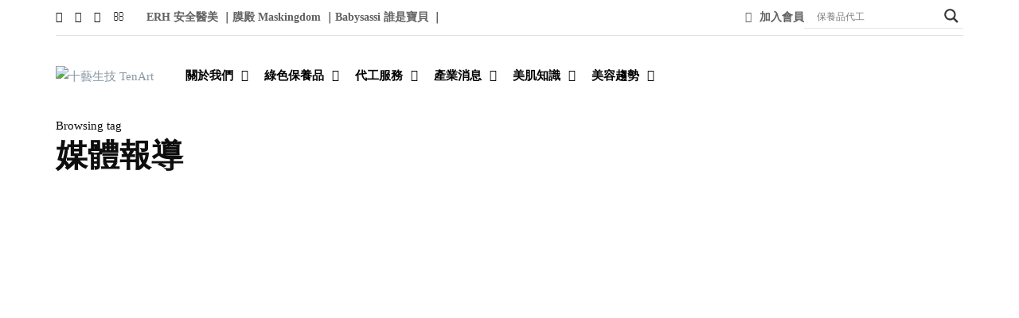

--- FILE ---
content_type: text/html; charset=UTF-8
request_url: https://10artbio.com/tag/%E5%AA%92%E9%AB%94%E5%A0%B1%E5%B0%8E/
body_size: 79815
content:
<!DOCTYPE html>
<html lang="zh-TW">
<head>
<meta name="viewport" content="width=device-width, initial-scale=1.0" />
<meta charset="UTF-8" />
<link rel="profile" href="http://gmpg.org/xfn/11" />
<link rel="pingback" href="https://10artbio.com/xmlrpc.php" />
  <meta name='robots' content='index, follow, max-image-preview:large, max-snippet:-1, max-video-preview:-1' />
	<style>img:is([sizes="auto" i], [sizes^="auto," i]) { contain-intrinsic-size: 3000px 1500px }</style>
	
	<!-- This site is optimized with the Yoast SEO plugin v26.3 - https://yoast.com/wordpress/plugins/seo/ -->
	<title>媒體報導 Archives - 十藝生技 TenArt</title>
	<link rel="canonical" href="https://10artbio.com/tag/媒體報導/" />
	<link rel="next" href="https://10artbio.com/tag/%e5%aa%92%e9%ab%94%e5%a0%b1%e5%b0%8e/page/2/" />
	<meta property="og:locale" content="zh_TW" />
	<meta property="og:type" content="article" />
	<meta property="og:title" content="媒體報導 Archives - 十藝生技 TenArt" />
	<meta property="og:url" content="https://10artbio.com/tag/媒體報導/" />
	<meta property="og:site_name" content="十藝生技 TenArt" />
	<meta name="twitter:card" content="summary_large_image" />
	<script type="application/ld+json" class="yoast-schema-graph">{"@context":"https://schema.org","@graph":[{"@type":"CollectionPage","@id":"https://10artbio.com/tag/%e5%aa%92%e9%ab%94%e5%a0%b1%e5%b0%8e/","url":"https://10artbio.com/tag/%e5%aa%92%e9%ab%94%e5%a0%b1%e5%b0%8e/","name":"媒體報導 Archives - 十藝生技 TenArt","isPartOf":{"@id":"https://10artbio.com/#website"},"primaryImageOfPage":{"@id":"https://10artbio.com/tag/%e5%aa%92%e9%ab%94%e5%a0%b1%e5%b0%8e/#primaryimage"},"image":{"@id":"https://10artbio.com/tag/%e5%aa%92%e9%ab%94%e5%a0%b1%e5%b0%8e/#primaryimage"},"thumbnailUrl":"https://10artbio.com/wp-content/uploads/2020/11/十藝生技多元職涯規畫-提供員工練兵舞台.jpg","breadcrumb":{"@id":"https://10artbio.com/tag/%e5%aa%92%e9%ab%94%e5%a0%b1%e5%b0%8e/#breadcrumb"},"inLanguage":"zh-TW"},{"@type":"ImageObject","inLanguage":"zh-TW","@id":"https://10artbio.com/tag/%e5%aa%92%e9%ab%94%e5%a0%b1%e5%b0%8e/#primaryimage","url":"https://10artbio.com/wp-content/uploads/2020/11/十藝生技多元職涯規畫-提供員工練兵舞台.jpg","contentUrl":"https://10artbio.com/wp-content/uploads/2020/11/十藝生技多元職涯規畫-提供員工練兵舞台.jpg","width":1049,"height":1231,"caption":"十藝生技多元職涯規畫-提供員工練兵舞台"},{"@type":"BreadcrumbList","@id":"https://10artbio.com/tag/%e5%aa%92%e9%ab%94%e5%a0%b1%e5%b0%8e/#breadcrumb","itemListElement":[{"@type":"ListItem","position":1,"name":"Home","item":"https://10artbio.com/"},{"@type":"ListItem","position":2,"name":"媒體報導"}]},{"@type":"WebSite","@id":"https://10artbio.com/#website","url":"https://10artbio.com/","name":"十藝生技 TenArt","description":"有機保養品、專業研發及品牌代理","potentialAction":[{"@type":"SearchAction","target":{"@type":"EntryPoint","urlTemplate":"https://10artbio.com/?s={search_term_string}"},"query-input":{"@type":"PropertyValueSpecification","valueRequired":true,"valueName":"search_term_string"}}],"inLanguage":"zh-TW"}]}</script>
	<!-- / Yoast SEO plugin. -->


<link rel='dns-prefetch' href='//static.addtoany.com' />
<link href='https://fonts.gstatic.com' crossorigin rel='preconnect' />
<link rel="alternate" type="application/rss+xml" title="訂閱《十藝生技 TenArt》&raquo; 資訊提供" href="https://10artbio.com/feed/" />
<link rel="alternate" type="application/rss+xml" title="訂閱《十藝生技 TenArt》&raquo; 留言的資訊提供" href="https://10artbio.com/comments/feed/" />
<link rel="alternate" type="application/rss+xml" title="訂閱《十藝生技 TenArt》&raquo; 標籤〈媒體報導〉的資訊提供" href="https://10artbio.com/tag/%e5%aa%92%e9%ab%94%e5%a0%b1%e5%b0%8e/feed/" />
<style type="text/css">.brave_popup{display:none}</style><script data-no-optimize="1"> var brave_popup_data = {}; var bravepop_emailValidation=false; var brave_popup_videos = {};  var brave_popup_formData = {};var brave_popup_adminUser = false; var brave_popup_pageInfo = {"type":"tag","pageID":"","singleType":""};  var bravepop_emailSuggestions={};</script><script type="text/javascript">
/* <![CDATA[ */
window._wpemojiSettings = {"baseUrl":"https:\/\/s.w.org\/images\/core\/emoji\/16.0.1\/72x72\/","ext":".png","svgUrl":"https:\/\/s.w.org\/images\/core\/emoji\/16.0.1\/svg\/","svgExt":".svg","source":{"concatemoji":"https:\/\/10artbio.com\/wp-includes\/js\/wp-emoji-release.min.js?ver=6.8.3"}};
/*! This file is auto-generated */
!function(s,n){var o,i,e;function c(e){try{var t={supportTests:e,timestamp:(new Date).valueOf()};sessionStorage.setItem(o,JSON.stringify(t))}catch(e){}}function p(e,t,n){e.clearRect(0,0,e.canvas.width,e.canvas.height),e.fillText(t,0,0);var t=new Uint32Array(e.getImageData(0,0,e.canvas.width,e.canvas.height).data),a=(e.clearRect(0,0,e.canvas.width,e.canvas.height),e.fillText(n,0,0),new Uint32Array(e.getImageData(0,0,e.canvas.width,e.canvas.height).data));return t.every(function(e,t){return e===a[t]})}function u(e,t){e.clearRect(0,0,e.canvas.width,e.canvas.height),e.fillText(t,0,0);for(var n=e.getImageData(16,16,1,1),a=0;a<n.data.length;a++)if(0!==n.data[a])return!1;return!0}function f(e,t,n,a){switch(t){case"flag":return n(e,"\ud83c\udff3\ufe0f\u200d\u26a7\ufe0f","\ud83c\udff3\ufe0f\u200b\u26a7\ufe0f")?!1:!n(e,"\ud83c\udde8\ud83c\uddf6","\ud83c\udde8\u200b\ud83c\uddf6")&&!n(e,"\ud83c\udff4\udb40\udc67\udb40\udc62\udb40\udc65\udb40\udc6e\udb40\udc67\udb40\udc7f","\ud83c\udff4\u200b\udb40\udc67\u200b\udb40\udc62\u200b\udb40\udc65\u200b\udb40\udc6e\u200b\udb40\udc67\u200b\udb40\udc7f");case"emoji":return!a(e,"\ud83e\udedf")}return!1}function g(e,t,n,a){var r="undefined"!=typeof WorkerGlobalScope&&self instanceof WorkerGlobalScope?new OffscreenCanvas(300,150):s.createElement("canvas"),o=r.getContext("2d",{willReadFrequently:!0}),i=(o.textBaseline="top",o.font="600 32px Arial",{});return e.forEach(function(e){i[e]=t(o,e,n,a)}),i}function t(e){var t=s.createElement("script");t.src=e,t.defer=!0,s.head.appendChild(t)}"undefined"!=typeof Promise&&(o="wpEmojiSettingsSupports",i=["flag","emoji"],n.supports={everything:!0,everythingExceptFlag:!0},e=new Promise(function(e){s.addEventListener("DOMContentLoaded",e,{once:!0})}),new Promise(function(t){var n=function(){try{var e=JSON.parse(sessionStorage.getItem(o));if("object"==typeof e&&"number"==typeof e.timestamp&&(new Date).valueOf()<e.timestamp+604800&&"object"==typeof e.supportTests)return e.supportTests}catch(e){}return null}();if(!n){if("undefined"!=typeof Worker&&"undefined"!=typeof OffscreenCanvas&&"undefined"!=typeof URL&&URL.createObjectURL&&"undefined"!=typeof Blob)try{var e="postMessage("+g.toString()+"("+[JSON.stringify(i),f.toString(),p.toString(),u.toString()].join(",")+"));",a=new Blob([e],{type:"text/javascript"}),r=new Worker(URL.createObjectURL(a),{name:"wpTestEmojiSupports"});return void(r.onmessage=function(e){c(n=e.data),r.terminate(),t(n)})}catch(e){}c(n=g(i,f,p,u))}t(n)}).then(function(e){for(var t in e)n.supports[t]=e[t],n.supports.everything=n.supports.everything&&n.supports[t],"flag"!==t&&(n.supports.everythingExceptFlag=n.supports.everythingExceptFlag&&n.supports[t]);n.supports.everythingExceptFlag=n.supports.everythingExceptFlag&&!n.supports.flag,n.DOMReady=!1,n.readyCallback=function(){n.DOMReady=!0}}).then(function(){return e}).then(function(){var e;n.supports.everything||(n.readyCallback(),(e=n.source||{}).concatemoji?t(e.concatemoji):e.wpemoji&&e.twemoji&&(t(e.twemoji),t(e.wpemoji)))}))}((window,document),window._wpemojiSettings);
/* ]]> */
</script>
<link rel="stylesheet" href="https://10artbio.com/wp-content/plugins/litespeed-cache/assets/css/litespeed-dummy.css?ver=6.8.3">
<link rel="stylesheet" href="https://10artbio.com/wp-content/plugins/easy-social-icons/css/font-awesome/css/all.min.css?ver=6.7.2">
<link rel="stylesheet" href="https://10artbio.com/wp-content/plugins/easy-social-icons/css/font-awesome/css/v4-shims.min.css?ver=6.7.2">
<link rel="stylesheet" href="https://10artbio.com/wp-content/plugins/easy-social-icons/css/cnss.css?ver=1.0">
<link rel="stylesheet" href="https://10artbio.com/wp-content/plugins/formidable/css/formidableforms.css?ver=4301917">
<link rel="stylesheet" href="https://10artbio.com/wp-content/plugins/instagram-feed/css/sbi-styles.min.css?ver=6.9.1">
<link rel="stylesheet" href="https://10artbio.com/wp-content/plugins/ajax-login-and-registration-modal-popup/assets/lrm-core-compiled.css?ver=56">
<link rel="stylesheet" href="https://10artbio.com/wp-content/plugins/ajax-login-and-registration-modal-popup/skins/default/skin.css?ver=56">
<style id='wp-emoji-styles-inline-css' type='text/css'>

	img.wp-smiley, img.emoji {
		display: inline !important;
		border: none !important;
		box-shadow: none !important;
		height: 1em !important;
		width: 1em !important;
		margin: 0 0.07em !important;
		vertical-align: -0.1em !important;
		background: none !important;
		padding: 0 !important;
	}
</style>
<link rel="stylesheet" href="https://10artbio.com/wp-includes/css/dist/block-library/style.min.css?ver=6.8.3">
<style id='classic-theme-styles-inline-css' type='text/css'>
/*! This file is auto-generated */
.wp-block-button__link{color:#fff;background-color:#32373c;border-radius:9999px;box-shadow:none;text-decoration:none;padding:calc(.667em + 2px) calc(1.333em + 2px);font-size:1.125em}.wp-block-file__button{background:#32373c;color:#fff;text-decoration:none}
</style>
<link rel="stylesheet" href="https://10artbio.com/wp-content/plugins/organic-widget-area-block/src/css/style.css?ver=1745803624">
<link rel="stylesheet" href="https://10artbio.com/wp-content/plugins/stackable-ultimate-gutenberg-blocks/dist/deprecated/frontend_blocks_deprecated_v2.css?ver=3.18.1">
<style id='ugb-style-css-v2-inline-css' type='text/css'>
:root {--stk-block-width-default-detected: 1140px;}
:root {
			--content-width: 1140px;
		}
</style>
<link rel="stylesheet" href="https://10artbio.com/wp-content/plugins/getwid/vendors/fontawesome-free/css/all.min.css?ver=5.5.0">
<link rel="stylesheet" href="https://10artbio.com/wp-content/plugins/getwid/vendors/slick/slick/slick.min.css?ver=1.9.0">
<link rel="stylesheet" href="https://10artbio.com/wp-content/plugins/getwid/vendors/slick/slick/slick-theme.min.css?ver=1.9.0">
<link rel="stylesheet" href="https://10artbio.com/wp-content/plugins/getwid/vendors/mp-fancybox/jquery.fancybox.min.css?ver=3.5.7-mp.1">
<link rel="stylesheet" href="https://10artbio.com/wp-content/plugins/getwid/assets/css/blocks.style.css?ver=2.0.14">
<style id='getwid-blocks-inline-css' type='text/css'>
.wp-block-getwid-section .wp-block-getwid-section__wrapper .wp-block-getwid-section__inner-wrapper{max-width: 1140px;}
</style>
<style id='global-styles-inline-css' type='text/css'>
:root{--wp--preset--aspect-ratio--square: 1;--wp--preset--aspect-ratio--4-3: 4/3;--wp--preset--aspect-ratio--3-4: 3/4;--wp--preset--aspect-ratio--3-2: 3/2;--wp--preset--aspect-ratio--2-3: 2/3;--wp--preset--aspect-ratio--16-9: 16/9;--wp--preset--aspect-ratio--9-16: 9/16;--wp--preset--color--black: #000000;--wp--preset--color--cyan-bluish-gray: #abb8c3;--wp--preset--color--white: #ffffff;--wp--preset--color--pale-pink: #f78da7;--wp--preset--color--vivid-red: #cf2e2e;--wp--preset--color--luminous-vivid-orange: #ff6900;--wp--preset--color--luminous-vivid-amber: #fcb900;--wp--preset--color--light-green-cyan: #7bdcb5;--wp--preset--color--vivid-green-cyan: #00d084;--wp--preset--color--pale-cyan-blue: #8ed1fc;--wp--preset--color--vivid-cyan-blue: #0693e3;--wp--preset--color--vivid-purple: #9b51e0;--wp--preset--gradient--vivid-cyan-blue-to-vivid-purple: linear-gradient(135deg,rgba(6,147,227,1) 0%,rgb(155,81,224) 100%);--wp--preset--gradient--light-green-cyan-to-vivid-green-cyan: linear-gradient(135deg,rgb(122,220,180) 0%,rgb(0,208,130) 100%);--wp--preset--gradient--luminous-vivid-amber-to-luminous-vivid-orange: linear-gradient(135deg,rgba(252,185,0,1) 0%,rgba(255,105,0,1) 100%);--wp--preset--gradient--luminous-vivid-orange-to-vivid-red: linear-gradient(135deg,rgba(255,105,0,1) 0%,rgb(207,46,46) 100%);--wp--preset--gradient--very-light-gray-to-cyan-bluish-gray: linear-gradient(135deg,rgb(238,238,238) 0%,rgb(169,184,195) 100%);--wp--preset--gradient--cool-to-warm-spectrum: linear-gradient(135deg,rgb(74,234,220) 0%,rgb(151,120,209) 20%,rgb(207,42,186) 40%,rgb(238,44,130) 60%,rgb(251,105,98) 80%,rgb(254,248,76) 100%);--wp--preset--gradient--blush-light-purple: linear-gradient(135deg,rgb(255,206,236) 0%,rgb(152,150,240) 100%);--wp--preset--gradient--blush-bordeaux: linear-gradient(135deg,rgb(254,205,165) 0%,rgb(254,45,45) 50%,rgb(107,0,62) 100%);--wp--preset--gradient--luminous-dusk: linear-gradient(135deg,rgb(255,203,112) 0%,rgb(199,81,192) 50%,rgb(65,88,208) 100%);--wp--preset--gradient--pale-ocean: linear-gradient(135deg,rgb(255,245,203) 0%,rgb(182,227,212) 50%,rgb(51,167,181) 100%);--wp--preset--gradient--electric-grass: linear-gradient(135deg,rgb(202,248,128) 0%,rgb(113,206,126) 100%);--wp--preset--gradient--midnight: linear-gradient(135deg,rgb(2,3,129) 0%,rgb(40,116,252) 100%);--wp--preset--font-size--small: 13px;--wp--preset--font-size--medium: 20px;--wp--preset--font-size--large: 36px;--wp--preset--font-size--x-large: 42px;--wp--preset--spacing--20: 0.44rem;--wp--preset--spacing--30: 0.67rem;--wp--preset--spacing--40: 1rem;--wp--preset--spacing--50: 1.5rem;--wp--preset--spacing--60: 2.25rem;--wp--preset--spacing--70: 3.38rem;--wp--preset--spacing--80: 5.06rem;--wp--preset--shadow--natural: 6px 6px 9px rgba(0, 0, 0, 0.2);--wp--preset--shadow--deep: 12px 12px 50px rgba(0, 0, 0, 0.4);--wp--preset--shadow--sharp: 6px 6px 0px rgba(0, 0, 0, 0.2);--wp--preset--shadow--outlined: 6px 6px 0px -3px rgba(255, 255, 255, 1), 6px 6px rgba(0, 0, 0, 1);--wp--preset--shadow--crisp: 6px 6px 0px rgba(0, 0, 0, 1);}:where(.is-layout-flex){gap: 0.5em;}:where(.is-layout-grid){gap: 0.5em;}body .is-layout-flex{display: flex;}.is-layout-flex{flex-wrap: wrap;align-items: center;}.is-layout-flex > :is(*, div){margin: 0;}body .is-layout-grid{display: grid;}.is-layout-grid > :is(*, div){margin: 0;}:where(.wp-block-columns.is-layout-flex){gap: 2em;}:where(.wp-block-columns.is-layout-grid){gap: 2em;}:where(.wp-block-post-template.is-layout-flex){gap: 1.25em;}:where(.wp-block-post-template.is-layout-grid){gap: 1.25em;}.has-black-color{color: var(--wp--preset--color--black) !important;}.has-cyan-bluish-gray-color{color: var(--wp--preset--color--cyan-bluish-gray) !important;}.has-white-color{color: var(--wp--preset--color--white) !important;}.has-pale-pink-color{color: var(--wp--preset--color--pale-pink) !important;}.has-vivid-red-color{color: var(--wp--preset--color--vivid-red) !important;}.has-luminous-vivid-orange-color{color: var(--wp--preset--color--luminous-vivid-orange) !important;}.has-luminous-vivid-amber-color{color: var(--wp--preset--color--luminous-vivid-amber) !important;}.has-light-green-cyan-color{color: var(--wp--preset--color--light-green-cyan) !important;}.has-vivid-green-cyan-color{color: var(--wp--preset--color--vivid-green-cyan) !important;}.has-pale-cyan-blue-color{color: var(--wp--preset--color--pale-cyan-blue) !important;}.has-vivid-cyan-blue-color{color: var(--wp--preset--color--vivid-cyan-blue) !important;}.has-vivid-purple-color{color: var(--wp--preset--color--vivid-purple) !important;}.has-black-background-color{background-color: var(--wp--preset--color--black) !important;}.has-cyan-bluish-gray-background-color{background-color: var(--wp--preset--color--cyan-bluish-gray) !important;}.has-white-background-color{background-color: var(--wp--preset--color--white) !important;}.has-pale-pink-background-color{background-color: var(--wp--preset--color--pale-pink) !important;}.has-vivid-red-background-color{background-color: var(--wp--preset--color--vivid-red) !important;}.has-luminous-vivid-orange-background-color{background-color: var(--wp--preset--color--luminous-vivid-orange) !important;}.has-luminous-vivid-amber-background-color{background-color: var(--wp--preset--color--luminous-vivid-amber) !important;}.has-light-green-cyan-background-color{background-color: var(--wp--preset--color--light-green-cyan) !important;}.has-vivid-green-cyan-background-color{background-color: var(--wp--preset--color--vivid-green-cyan) !important;}.has-pale-cyan-blue-background-color{background-color: var(--wp--preset--color--pale-cyan-blue) !important;}.has-vivid-cyan-blue-background-color{background-color: var(--wp--preset--color--vivid-cyan-blue) !important;}.has-vivid-purple-background-color{background-color: var(--wp--preset--color--vivid-purple) !important;}.has-black-border-color{border-color: var(--wp--preset--color--black) !important;}.has-cyan-bluish-gray-border-color{border-color: var(--wp--preset--color--cyan-bluish-gray) !important;}.has-white-border-color{border-color: var(--wp--preset--color--white) !important;}.has-pale-pink-border-color{border-color: var(--wp--preset--color--pale-pink) !important;}.has-vivid-red-border-color{border-color: var(--wp--preset--color--vivid-red) !important;}.has-luminous-vivid-orange-border-color{border-color: var(--wp--preset--color--luminous-vivid-orange) !important;}.has-luminous-vivid-amber-border-color{border-color: var(--wp--preset--color--luminous-vivid-amber) !important;}.has-light-green-cyan-border-color{border-color: var(--wp--preset--color--light-green-cyan) !important;}.has-vivid-green-cyan-border-color{border-color: var(--wp--preset--color--vivid-green-cyan) !important;}.has-pale-cyan-blue-border-color{border-color: var(--wp--preset--color--pale-cyan-blue) !important;}.has-vivid-cyan-blue-border-color{border-color: var(--wp--preset--color--vivid-cyan-blue) !important;}.has-vivid-purple-border-color{border-color: var(--wp--preset--color--vivid-purple) !important;}.has-vivid-cyan-blue-to-vivid-purple-gradient-background{background: var(--wp--preset--gradient--vivid-cyan-blue-to-vivid-purple) !important;}.has-light-green-cyan-to-vivid-green-cyan-gradient-background{background: var(--wp--preset--gradient--light-green-cyan-to-vivid-green-cyan) !important;}.has-luminous-vivid-amber-to-luminous-vivid-orange-gradient-background{background: var(--wp--preset--gradient--luminous-vivid-amber-to-luminous-vivid-orange) !important;}.has-luminous-vivid-orange-to-vivid-red-gradient-background{background: var(--wp--preset--gradient--luminous-vivid-orange-to-vivid-red) !important;}.has-very-light-gray-to-cyan-bluish-gray-gradient-background{background: var(--wp--preset--gradient--very-light-gray-to-cyan-bluish-gray) !important;}.has-cool-to-warm-spectrum-gradient-background{background: var(--wp--preset--gradient--cool-to-warm-spectrum) !important;}.has-blush-light-purple-gradient-background{background: var(--wp--preset--gradient--blush-light-purple) !important;}.has-blush-bordeaux-gradient-background{background: var(--wp--preset--gradient--blush-bordeaux) !important;}.has-luminous-dusk-gradient-background{background: var(--wp--preset--gradient--luminous-dusk) !important;}.has-pale-ocean-gradient-background{background: var(--wp--preset--gradient--pale-ocean) !important;}.has-electric-grass-gradient-background{background: var(--wp--preset--gradient--electric-grass) !important;}.has-midnight-gradient-background{background: var(--wp--preset--gradient--midnight) !important;}.has-small-font-size{font-size: var(--wp--preset--font-size--small) !important;}.has-medium-font-size{font-size: var(--wp--preset--font-size--medium) !important;}.has-large-font-size{font-size: var(--wp--preset--font-size--large) !important;}.has-x-large-font-size{font-size: var(--wp--preset--font-size--x-large) !important;}
:where(.wp-block-post-template.is-layout-flex){gap: 1.25em;}:where(.wp-block-post-template.is-layout-grid){gap: 1.25em;}
:where(.wp-block-columns.is-layout-flex){gap: 2em;}:where(.wp-block-columns.is-layout-grid){gap: 2em;}
:root :where(.wp-block-pullquote){font-size: 1.5em;line-height: 1.6;}
</style>
<link rel="stylesheet" href="https://10artbio.com/wp-content/plugins/contact-form-7/includes/css/styles.css?ver=6.0.6">
<link rel="stylesheet" href="https://10artbio.com/wp-content/plugins/faq-schema-for-pages-and-posts//css/jquery-ui.css?ver=2.0.0">
<link rel="stylesheet" href="https://10artbio.com/wp-content/plugins/gutenbee/build/gutenbee.animations.css?ver=2.17.1">
<link rel="stylesheet" href="https://10artbio.com/wp-content/plugins/responsive-lightbox/assets/swipebox/swipebox.min.css?ver=1.5.2">
<link rel="stylesheet" href="https://10artbio.com/wp-content/plugins/wp-pagenavi/pagenavi-css.css?ver=2.70">
<link rel="stylesheet" href="https://10artbio.com/wp-content/plugins/add-search-to-menu/public/css/ivory-search.min.css?ver=5.5.11">
<link rel="stylesheet" href="https://10artbio.com/wp-content/themes/inhype/css/bootstrap.css?ver=6.8.3">
<link rel="stylesheet" href="https://10artbio.com/wp-content/themes/inhype/js/owl-carousel/owl.carousel.css?ver=6.8.3">
<link rel="stylesheet" href="https://10artbio.com/wp-content/themes/inhype/style.css?ver=1.0.2">
<link rel="stylesheet" href="https://10artbio.com/wp-content/themes/inhype/responsive.css?ver=all">
<link rel="stylesheet" href="https://10artbio.com/wp-content/themes/inhype/css/animations.css?ver=6.8.3">
<link rel="stylesheet" href="https://10artbio.com/wp-content/themes/inhype/css/font-awesome.css?ver=6.8.3">
<link rel="stylesheet" href="https://10artbio.com/wp-content/themes/inhype/js/select2/select2.css?ver=6.8.3">
<link rel="stylesheet" href="https://10artbio.com/wp-content/themes/inhype/css/idangerous.swiper.css?ver=6.8.3">
<link rel="stylesheet" href="https://10artbio.com/wp-content/themes/inhype/js/aos/aos.css?ver=6.8.3">
<link rel="stylesheet" href="https://10artbio.com/wp-includes/css/dashicons.min.css?ver=6.8.3">
<link rel="stylesheet" href="https://10artbio.com/wp-includes/js/thickbox/thickbox.css?ver=6.8.3">
<link rel="stylesheet" href="https://10artbio.com/wp-content/themes/inhype/inc/modules/mega-menu/css/mega-menu.css?ver=6.8.3">
<link rel="stylesheet" href="https://10artbio.com/wp-content/themes/inhype/inc/modules/mega-menu/css/mega-menu-responsive.css?ver=6.8.3">
<link rel="stylesheet" href="https://10artbio.com/wp-content/plugins/ajax-search-lite/css/style.basic.css?ver=4.13.2">
<style id='wpdreams-asl-basic-inline-css' type='text/css'>

					div[id*='ajaxsearchlitesettings'].searchsettings .asl_option_inner label {
						font-size: 0px !important;
						color: rgba(0, 0, 0, 0);
					}
					div[id*='ajaxsearchlitesettings'].searchsettings .asl_option_inner label:after {
						font-size: 11px !important;
						position: absolute;
						top: 0;
						left: 0;
						z-index: 1;
					}
					.asl_w_container {
						width: 100%;
						margin: 5px 0px 0px 0px;
						min-width: 200px;
					}
					div[id*='ajaxsearchlite'].asl_m {
						width: 100%;
					}
					div[id*='ajaxsearchliteres'].wpdreams_asl_results div.resdrg span.highlighted {
						font-weight: bold;
						color: rgba(217, 49, 43, 0.5);
						background-color: rgba(238, 238, 238, 1);
					}
					div[id*='ajaxsearchliteres'].wpdreams_asl_results .results img.asl_image {
						width: 70px;
						height: 70px;
						object-fit: cover;
					}
					div[id*='ajaxsearchlite'].asl_r .results {
						max-height: none;
					}
					div[id*='ajaxsearchlite'].asl_r {
						position: absolute;
					}
				
						div.asl_r.asl_w.vertical .results .item::after {
							display: block;
							position: absolute;
							bottom: 0;
							content: '';
							height: 1px;
							width: 100%;
							background: #D8D8D8;
						}
						div.asl_r.asl_w.vertical .results .item.asl_last_item::after {
							display: none;
						}
					 div.asl_r.vertical {
    padding: 1px;}

#ajaxsearchlite1 .probox, div.asl_w .probox {
    margin: 0;
    padding: 1px;}

div[id*='ajaxsearchlite'].wpdreams_asl_container {
    width: 91%;
    margin: 5px 0px 0px 10px;
    padding: 0px 0px 0px 8px;}

</style>
<link rel="stylesheet" href="https://10artbio.com/wp-content/plugins/ajax-search-lite/css/style-underline.css?ver=4.13.2">
<link rel="stylesheet" href="https://10artbio.com/wp-content/plugins/popup-maker/assets/css/pum-site.min.css?ver=1.20.5">
<style id='popup-maker-site-inline-css' type='text/css'>
/* Popup Google Fonts */
@import url('//fonts.googleapis.com/css?family=Montserrat:100');

/* Popup Theme 5988: Content Only - For use with page builders or block editor */
.pum-theme-5988, .pum-theme-content-only { background-color: rgba( 0, 0, 0, 0.70 ) } 
.pum-theme-5988 .pum-container, .pum-theme-content-only .pum-container { padding: 0px; border-radius: 0px; border: 1px none #000000; box-shadow: 0px 0px 0px 0px rgba( 2, 2, 2, 0.00 ) } 
.pum-theme-5988 .pum-title, .pum-theme-content-only .pum-title { color: #000000; text-align: left; text-shadow: 0px 0px 0px rgba( 2, 2, 2, 0.23 ); font-family: inherit; font-weight: 400; font-size: 32px; line-height: 36px } 
.pum-theme-5988 .pum-content, .pum-theme-content-only .pum-content { color: #8c8c8c; font-family: inherit; font-weight: 400 } 
.pum-theme-5988 .pum-content + .pum-close, .pum-theme-content-only .pum-content + .pum-close { position: absolute; height: 18px; width: 18px; left: auto; right: 7px; bottom: auto; top: 7px; padding: 0px; color: #000000; font-family: inherit; font-weight: 700; font-size: 20px; line-height: 20px; border: 1px none #ffffff; border-radius: 15px; box-shadow: 0px 0px 0px 0px rgba( 2, 2, 2, 0.00 ); text-shadow: 0px 0px 0px rgba( 0, 0, 0, 0.00 ); background-color: rgba( 255, 255, 255, 0.00 ) } 

/* Popup Theme 3140: Default Theme */
.pum-theme-3140, .pum-theme-default-theme { background-color: rgba( 255, 255, 255, 1.00 ) } 
.pum-theme-3140 .pum-container, .pum-theme-default-theme .pum-container { padding: 18px; border-radius: 0px; border: 1px none #000000; box-shadow: 1px 1px 3px 0px rgba( 2, 2, 2, 0.23 ); background-color: rgba( 249, 249, 249, 1.00 ) } 
.pum-theme-3140 .pum-title, .pum-theme-default-theme .pum-title { color: #000000; text-align: left; text-shadow: 0px 0px 0px rgba( 2, 2, 2, 0.23 ); font-family: inherit; font-weight: 400; font-size: 32px; font-style: normal; line-height: 36px } 
.pum-theme-3140 .pum-content, .pum-theme-default-theme .pum-content { color: #8c8c8c; font-family: inherit; font-weight: 400; font-style: inherit } 
.pum-theme-3140 .pum-content + .pum-close, .pum-theme-default-theme .pum-content + .pum-close { position: absolute; height: auto; width: auto; left: auto; right: 0px; bottom: auto; top: 0px; padding: 8px; color: #ffffff; font-family: inherit; font-weight: 400; font-size: 12px; font-style: inherit; line-height: 36px; border: 1px none #ffffff; border-radius: 0px; box-shadow: 1px 1px 3px 0px rgba( 2, 2, 2, 0.23 ); text-shadow: 0px 0px 0px rgba( 0, 0, 0, 0.23 ); background-color: rgba( 0, 183, 205, 1.00 ) } 

/* Popup Theme 3141: Light Box */
.pum-theme-3141, .pum-theme-lightbox { background-color: rgba( 0, 0, 0, 0.60 ) } 
.pum-theme-3141 .pum-container, .pum-theme-lightbox .pum-container { padding: 18px; border-radius: 3px; border: 8px solid #000000; box-shadow: 0px 0px 30px 0px rgba( 2, 2, 2, 1.00 ); background-color: rgba( 255, 255, 255, 1.00 ) } 
.pum-theme-3141 .pum-title, .pum-theme-lightbox .pum-title { color: #000000; text-align: left; text-shadow: 0px 0px 0px rgba( 2, 2, 2, 0.23 ); font-family: inherit; font-weight: 100; font-size: 32px; line-height: 36px } 
.pum-theme-3141 .pum-content, .pum-theme-lightbox .pum-content { color: #000000; font-family: inherit; font-weight: 100 } 
.pum-theme-3141 .pum-content + .pum-close, .pum-theme-lightbox .pum-content + .pum-close { position: absolute; height: 26px; width: 26px; left: auto; right: -13px; bottom: auto; top: -13px; padding: 0px; color: #ffffff; font-family: Arial; font-weight: 100; font-size: 24px; line-height: 24px; border: 2px solid #ffffff; border-radius: 26px; box-shadow: 0px 0px 15px 1px rgba( 2, 2, 2, 0.75 ); text-shadow: 0px 0px 0px rgba( 0, 0, 0, 0.23 ); background-color: rgba( 0, 0, 0, 1.00 ) } 

/* Popup Theme 3142: Enterprise Blue */
.pum-theme-3142, .pum-theme-enterprise-blue { background-color: rgba( 0, 0, 0, 0.70 ) } 
.pum-theme-3142 .pum-container, .pum-theme-enterprise-blue .pum-container { padding: 28px; border-radius: 5px; border: 1px none #000000; box-shadow: 0px 10px 25px 4px rgba( 2, 2, 2, 0.50 ); background-color: rgba( 255, 255, 255, 1.00 ) } 
.pum-theme-3142 .pum-title, .pum-theme-enterprise-blue .pum-title { color: #315b7c; text-align: left; text-shadow: 0px 0px 0px rgba( 2, 2, 2, 0.23 ); font-family: inherit; font-weight: 100; font-size: 34px; line-height: 36px } 
.pum-theme-3142 .pum-content, .pum-theme-enterprise-blue .pum-content { color: #2d2d2d; font-family: inherit; font-weight: 100 } 
.pum-theme-3142 .pum-content + .pum-close, .pum-theme-enterprise-blue .pum-content + .pum-close { position: absolute; height: 28px; width: 28px; left: auto; right: 8px; bottom: auto; top: 8px; padding: 4px; color: #ffffff; font-family: Times New Roman; font-weight: 100; font-size: 20px; line-height: 20px; border: 1px none #ffffff; border-radius: 42px; box-shadow: 0px 0px 0px 0px rgba( 2, 2, 2, 0.23 ); text-shadow: 0px 0px 0px rgba( 0, 0, 0, 0.23 ); background-color: rgba( 49, 91, 124, 1.00 ) } 

/* Popup Theme 3143: Hello Box */
.pum-theme-3143, .pum-theme-hello-box { background-color: rgba( 0, 0, 0, 0.75 ) } 
.pum-theme-3143 .pum-container, .pum-theme-hello-box .pum-container { padding: 30px; border-radius: 80px; border: 14px solid #81d742; box-shadow: 0px 0px 0px 0px rgba( 2, 2, 2, 0.00 ); background-color: rgba( 255, 255, 255, 1.00 ) } 
.pum-theme-3143 .pum-title, .pum-theme-hello-box .pum-title { color: #2d2d2d; text-align: left; text-shadow: 0px 0px 0px rgba( 2, 2, 2, 0.23 ); font-family: Montserrat; font-weight: 100; font-size: 32px; line-height: 36px } 
.pum-theme-3143 .pum-content, .pum-theme-hello-box .pum-content { color: #2d2d2d; font-family: inherit; font-weight: 100 } 
.pum-theme-3143 .pum-content + .pum-close, .pum-theme-hello-box .pum-content + .pum-close { position: absolute; height: auto; width: auto; left: auto; right: -30px; bottom: auto; top: -30px; padding: 0px; color: #2d2d2d; font-family: Times New Roman; font-weight: 100; font-size: 32px; line-height: 28px; border: 1px none #ffffff; border-radius: 28px; box-shadow: 0px 0px 0px 0px rgba( 2, 2, 2, 0.23 ); text-shadow: 0px 0px 0px rgba( 0, 0, 0, 0.23 ); background-color: rgba( 255, 255, 255, 1.00 ) } 

/* Popup Theme 3144: Cutting Edge */
.pum-theme-3144, .pum-theme-cutting-edge { background-color: rgba( 0, 0, 0, 0.50 ) } 
.pum-theme-3144 .pum-container, .pum-theme-cutting-edge .pum-container { padding: 18px; border-radius: 0px; border: 1px none #000000; box-shadow: 0px 10px 25px 0px rgba( 2, 2, 2, 0.50 ); background-color: rgba( 30, 115, 190, 1.00 ) } 
.pum-theme-3144 .pum-title, .pum-theme-cutting-edge .pum-title { color: #ffffff; text-align: left; text-shadow: 0px 0px 0px rgba( 2, 2, 2, 0.23 ); font-family: Sans-Serif; font-weight: 100; font-size: 26px; line-height: 28px } 
.pum-theme-3144 .pum-content, .pum-theme-cutting-edge .pum-content { color: #ffffff; font-family: inherit; font-weight: 100 } 
.pum-theme-3144 .pum-content + .pum-close, .pum-theme-cutting-edge .pum-content + .pum-close { position: absolute; height: 24px; width: 24px; left: auto; right: 0px; bottom: auto; top: 0px; padding: 0px; color: #1e73be; font-family: Times New Roman; font-weight: 100; font-size: 32px; line-height: 24px; border: 1px none #ffffff; border-radius: 0px; box-shadow: -1px 1px 1px 0px rgba( 2, 2, 2, 0.10 ); text-shadow: -1px 1px 1px rgba( 0, 0, 0, 0.10 ); background-color: rgba( 238, 238, 34, 1.00 ) } 

/* Popup Theme 3145: Framed Border */
.pum-theme-3145, .pum-theme-framed-border { background-color: rgba( 255, 255, 255, 0.50 ) } 
.pum-theme-3145 .pum-container, .pum-theme-framed-border .pum-container { padding: 18px; border-radius: 0px; border: 20px outset #dd3333; box-shadow: 1px 1px 3px 0px rgba( 2, 2, 2, 0.97 ) inset; background-color: rgba( 255, 251, 239, 1.00 ) } 
.pum-theme-3145 .pum-title, .pum-theme-framed-border .pum-title { color: #000000; text-align: left; text-shadow: 0px 0px 0px rgba( 2, 2, 2, 0.23 ); font-family: inherit; font-weight: 100; font-size: 32px; line-height: 36px } 
.pum-theme-3145 .pum-content, .pum-theme-framed-border .pum-content { color: #2d2d2d; font-family: inherit; font-weight: 100 } 
.pum-theme-3145 .pum-content + .pum-close, .pum-theme-framed-border .pum-content + .pum-close { position: absolute; height: 20px; width: 20px; left: auto; right: -20px; bottom: auto; top: -20px; padding: 0px; color: #ffffff; font-family: Tahoma; font-weight: 700; font-size: 16px; line-height: 18px; border: 1px none #ffffff; border-radius: 0px; box-shadow: 0px 0px 0px 0px rgba( 2, 2, 2, 0.23 ); text-shadow: 0px 0px 0px rgba( 0, 0, 0, 0.23 ); background-color: rgba( 0, 0, 0, 0.55 ) } 

/* Popup Theme 3146: Floating Bar - Soft Blue */
.pum-theme-3146, .pum-theme-floating-bar { background-color: rgba( 255, 255, 255, 0.00 ) } 
.pum-theme-3146 .pum-container, .pum-theme-floating-bar .pum-container { padding: 8px; border-radius: 0px; border: 1px none #000000; box-shadow: 1px 1px 3px 0px rgba( 2, 2, 2, 0.23 ); background-color: rgba( 238, 246, 252, 1.00 ) } 
.pum-theme-3146 .pum-title, .pum-theme-floating-bar .pum-title { color: #505050; text-align: left; text-shadow: 0px 0px 0px rgba( 2, 2, 2, 0.23 ); font-family: inherit; font-weight: 400; font-size: 32px; line-height: 36px } 
.pum-theme-3146 .pum-content, .pum-theme-floating-bar .pum-content { color: #505050; font-family: inherit; font-weight: 400 } 
.pum-theme-3146 .pum-content + .pum-close, .pum-theme-floating-bar .pum-content + .pum-close { position: absolute; height: 18px; width: 18px; left: auto; right: 5px; bottom: auto; top: 50%; padding: 0px; color: #505050; font-family: Sans-Serif; font-weight: 700; font-size: 15px; line-height: 18px; border: 1px solid #505050; border-radius: 15px; box-shadow: 0px 0px 0px 0px rgba( 2, 2, 2, 0.00 ); text-shadow: 0px 0px 0px rgba( 0, 0, 0, 0.00 ); background-color: rgba( 255, 255, 255, 0.00 ); transform: translate(0, -50%) } 

#pum-3474 {z-index: 1999999999}
#pum-3418 {z-index: 1999999999}
#pum-3458 {z-index: 1999999999}
#pum-3464 {z-index: 1999999999}
#pum-3468 {z-index: 1999999999}
#pum-3471 {z-index: 1999999999}
#pum-5355 {z-index: 1999999999}
#pum-5342 {z-index: 1999999999}
#pum-5350 {z-index: 1999999999}
#pum-4049 {z-index: 1999999999}
#pum-3962 {z-index: 1999999999}
#pum-3193 {z-index: 1999999999}
#pum-3184 {z-index: 1999999999}
#pum-3190 {z-index: 1999999999}

</style>
<link rel="stylesheet" href="https://10artbio.com/wp-content/plugins/add-to-any/addtoany.min.css?ver=1.16">
<link rel="stylesheet" href="https://10artbio.com/wp-content/uploads/style-cache-inhype.css?ver=1745401671.8605">
<script type="text/javascript" src="https://10artbio.com/wp-includes/js/jquery/jquery.min.js?ver=3.7.1" id="jquery-core-js"></script>
<script type="text/javascript" src="https://10artbio.com/wp-includes/js/jquery/jquery-migrate.min.js?ver=3.4.1" id="jquery-migrate-js"></script>
<script type="text/javascript" src="https://10artbio.com/wp-content/plugins/easy-social-icons/js/cnss.js?ver=1.0" id="cnss_js-js"></script>
<script type="text/javascript" id="ugb-block-frontend-js-v2-js-extra">
/* <![CDATA[ */
var stackable = {"restUrl":"https:\/\/10artbio.com\/wp-json\/"};
/* ]]> */
</script>
<script type="text/javascript" src="https://10artbio.com/wp-content/plugins/stackable-ultimate-gutenberg-blocks/dist/deprecated/frontend_blocks_deprecated_v2.js?ver=3.18.1" id="ugb-block-frontend-js-v2-js"></script>
<script type="text/javascript" id="addtoany-core-js-before">
/* <![CDATA[ */
window.a2a_config=window.a2a_config||{};a2a_config.callbacks=[];a2a_config.overlays=[];a2a_config.templates={};a2a_localize = {
	Share: "Share",
	Save: "Save",
	Subscribe: "Subscribe",
	Email: "Email",
	Bookmark: "Bookmark",
	ShowAll: "Show all",
	ShowLess: "Show less",
	FindServices: "Find service(s)",
	FindAnyServiceToAddTo: "Instantly find any service to add to",
	PoweredBy: "Powered by",
	ShareViaEmail: "Share via email",
	SubscribeViaEmail: "Subscribe via email",
	BookmarkInYourBrowser: "Bookmark in your browser",
	BookmarkInstructions: "Press Ctrl+D or \u2318+D to bookmark this page",
	AddToYourFavorites: "Add to your favorites",
	SendFromWebOrProgram: "Send from any email address or email program",
	EmailProgram: "Email program",
	More: "More&#8230;",
	ThanksForSharing: "Thanks for sharing!",
	ThanksForFollowing: "Thanks for following!"
};
/* ]]> */
</script>
<script type="text/javascript" async src="https://static.addtoany.com/menu/page.js" id="addtoany-core-js"></script>
<script type="text/javascript" async src="https://10artbio.com/wp-content/plugins/add-to-any/addtoany.min.js?ver=1.1" id="addtoany-jquery-js"></script>
<script type="text/javascript" id="qubely_local_script-js-extra">
/* <![CDATA[ */
var qubely_urls = {"plugin":"https:\/\/10artbio.com\/wp-content\/plugins\/qubely\/","ajax":"https:\/\/10artbio.com\/wp-admin\/admin-ajax.php","nonce":"a6a92ba847","actual_url":"10artbio.com"};
/* ]]> */
</script>
<script type="text/javascript" id="qubely_container_width-js-extra">
/* <![CDATA[ */
var qubely_container_width = {"sm":"540","md":"720","lg":"960","xl":"1140"};
/* ]]> */
</script>
<script type="text/javascript" src="https://10artbio.com/wp-content/plugins/responsive-lightbox/assets/swipebox/jquery.swipebox.min.js?ver=1.5.2" id="responsive-lightbox-swipebox-js"></script>
<script type="text/javascript" src="https://10artbio.com/wp-includes/js/underscore.min.js?ver=1.13.7" id="underscore-js"></script>
<script type="text/javascript" src="https://10artbio.com/wp-content/plugins/responsive-lightbox/assets/infinitescroll/infinite-scroll.pkgd.min.js?ver=4.0.1" id="responsive-lightbox-infinite-scroll-js"></script>
<script type="text/javascript" id="responsive-lightbox-js-before">
/* <![CDATA[ */
var rlArgs = {"script":"swipebox","selector":"lightbox","customEvents":"","activeGalleries":true,"animation":true,"hideCloseButtonOnMobile":false,"removeBarsOnMobile":false,"hideBars":true,"hideBarsDelay":5000,"videoMaxWidth":1080,"useSVG":true,"loopAtEnd":false,"woocommerce_gallery":false,"ajaxurl":"https:\/\/10artbio.com\/wp-admin\/admin-ajax.php","nonce":"a37d71e2cb","preview":false,"postId":5956,"scriptExtension":false};
/* ]]> */
</script>
<script type="text/javascript" src="https://10artbio.com/wp-content/plugins/responsive-lightbox/js/front.js?ver=2.5.2" id="responsive-lightbox-js"></script>
<script type="text/javascript" src="https://10artbio.com/wp-content/uploads/js-cache-inhype.js?ver=1745401671.8691" id="js-cache-inhype-js"></script>
<link rel="https://api.w.org/" href="https://10artbio.com/wp-json/" /><link rel="alternate" title="JSON" type="application/json" href="https://10artbio.com/wp-json/wp/v2/tags/90" /><link rel="EditURI" type="application/rsd+xml" title="RSD" href="https://10artbio.com/xmlrpc.php?rsd" />
<meta name="generator" content="WordPress 6.8.3" />
<style type="text/css">
		ul.cnss-social-icon li.cn-fa-icon a{background-color:#e3402d!important;}
		ul.cnss-social-icon li.cn-fa-icon a:hover{background-color:#e26a5d!important;color:#ffffff!important;}
		</style><!-- Markup (JSON-LD) structured in schema.org ver.4.8.1 START -->
<script type="application/ld+json">
{
    "@context": "https://schema.org",
    "@type": "ProfessionalService",
    "name": "十藝生技",
    "image": "https://10artbio.com/wp-content/uploads/2020/07/TenArt-Logo2_工作區域-1-複本.png",
    "url": "https://10artbio.com/",
    "address": {
        "@type": "PostalAddress",
        "streetAddress": "內湖區瑞光路550號7樓",
        "addressLocality": "台北市",
        "postalCode": "114",
        "addressCountry": "TW"
    }
}
</script>
<!-- Markup (JSON-LD) structured in schema.org END -->
				<link rel="preconnect" href="https://fonts.gstatic.com" crossorigin />
				<link rel="preload" as="style" href="//fonts.googleapis.com/css?family=Open+Sans&display=swap" />
								<link rel="stylesheet" href="//fonts.googleapis.com/css?family=Open+Sans&display=swap" media="all" />
				<style id="uagb-style-conditional-extension">@media (min-width: 1025px){body .uag-hide-desktop.uagb-google-map__wrap,body .uag-hide-desktop{display:none !important}}@media (min-width: 768px) and (max-width: 1024px){body .uag-hide-tab.uagb-google-map__wrap,body .uag-hide-tab{display:none !important}}@media (max-width: 767px){body .uag-hide-mob.uagb-google-map__wrap,body .uag-hide-mob{display:none !important}}</style><link rel="icon" href="https://10artbio.com/wp-content/uploads/2020/08/cropped-TenArt-Trust-Gaurenteed-32x32.png" sizes="32x32" />
<link rel="icon" href="https://10artbio.com/wp-content/uploads/2020/08/cropped-TenArt-Trust-Gaurenteed-192x192.png" sizes="192x192" />
<link rel="apple-touch-icon" href="https://10artbio.com/wp-content/uploads/2020/08/cropped-TenArt-Trust-Gaurenteed-180x180.png" />
<meta name="msapplication-TileImage" content="https://10artbio.com/wp-content/uploads/2020/08/cropped-TenArt-Trust-Gaurenteed-270x270.png" />

<!-- BEGIN GAINWP v5.4.6 Universal Analytics - https://intelligencewp.com/google-analytics-in-wordpress/ -->
<script>
(function(i,s,o,g,r,a,m){i['GoogleAnalyticsObject']=r;i[r]=i[r]||function(){
	(i[r].q=i[r].q||[]).push(arguments)},i[r].l=1*new Date();a=s.createElement(o),
	m=s.getElementsByTagName(o)[0];a.async=1;a.src=g;m.parentNode.insertBefore(a,m)
})(window,document,'script','https://www.google-analytics.com/analytics.js','ga');
  ga('create', 'UA-145139864-1', 'auto');
  ga('require', 'ecommerce');
  ga('send', 'pageview');
</script>
<!-- END GAINWP Universal Analytics -->
<style type="text/css"></style>		<style type="text/css" id="wp-custom-css">
			header {
	padding-bottom: 0px;
}

a:hover {
  color: #d4155a;
}

a {
	color: #8898a5;
	text-decoration: none;
}

.scroll-to-top.btn {
	border-radius: 25px;
}

.sidebar.footer-sidebar-2 > ul > li {
    width: 20%;
}

.sidebar .widget img {
    border-radius: 5px;
}

.wp-block-gutenbee-slideshow button.slick-arrow svg {display: none;}

.single-post .page-item-title-single .inhype-post .post-details-bottom .post-info-share {
    display: none;
}

.wp-block-uagb-table-of-contents .uagb-toc__list-wrap ul li a {
    text-decoration: none;
}

.inhype-fullwidthpostsslider-block-wrapper .inhype-overlay-post.inhype-post .inhype-post-details {
    min-height: 600px;
    background-color: rgba(176,181,193,.2);
}

.inhype-featured-categories-wrapper .inhype-featured-category .inhype-featured-category-counter {
    font-size: 12px;
    margin-bottom: 5px;
    margin-top: -20px;
		margin-left: 10px
}

.ugb-75309a6 .ugb-feature__description {
    padding: 0px 89px 0px 89px;
}

.wp-block-table tr td {
    border-color: #a9444200;
    border-bottom: 1px solid #d9d9d900;
    border-right: 1px solid #d9d9d900;
    border-left: 1px solid #d9d9d900;
}

table td, table th {
    padding: 9px 20px;
    border-bottom: 2px solid var(--color-border-darkgrey);
    border-right: 1px solid #d9d9d900;
		border-left: 1px solid #d9d9d900;
		border-top: 1px solid #d9d9d900;
}

.wp-block-table tr:nth-child(2n+1) td {
    background: rgba(176, 181, 193, 0);
}

input, input.input-text, select, textarea {
    width: 100%;
}

body .select2-container .select2-choice {
    padding: 8px 110px 5px 110px;
}

.ugb-button {
    background: #c93c27;
}

.pum-theme-3142 .pum-content + .pum-close, .pum-theme-enterprise-blue .pum-content + .pum-close {
	background-color: #d9534f;
}

.shortcode-block .inhype-fullwidthpostsslider-block-wrapper .inhype-fullwidthpostsslider-block-pagination {
    position: absolute;
		width: 76%;
		left: 25%;
}

.inhype-fullwidthpostsslider-block-wrapper .inhype-fullwidthpostsslider-block-pagination .inhype-fullwidthpostsslider-page {flex-grow: 0.2;}

.uagb-post-grid .uagb-post__text .uagb-post-grid-byline>* {margin-left: -5px;}

.dashicons-calendar:before {
	display: none;
}

.header-menu li a {
	color: #0f0e0ea8;}

.pum-overlay, .pum-overlay *, .pum-overlay :after, .pum-overlay :before, .pum-overlay:after, .pum-overlay:before {
    box-sizing: content-box;
}

.qubely-postgrid-meta span i {
    display: none;
}

.letter-section ul, .letter-section ul > li {
    padding: 2px;
    margin-right: 0px;
}

@media only screen and (max-width: 768px) {
  .letter-section ul, .letter-section ul > li {
    margin-right: -10px;
  }
}

.ugb-container.ugb-container--v2 .ugb-container__content-wrapper>:last-child {
    color: lightgray;
}

.inhype-featured-categories-wrapper .inhype-featured-category-bg {background-color:unset !important;}

@media only screen and (max-width: 768px) {.inhype-featured-categories-wrapper .inhype-featured-category-bg {background-color:unset !important;}}

#flags ul {margin-left: -18px;}

#flags {
    width: 85px;
    padding-left: 21px;
    margin-top: 10px;
}

.mainmenu .nav > li > a {font-size: 15px;}

@media (max-width: 1200px)
.nav > li > a {
	.mainmenu .nav > li > a {font-size: 13px;}}

.nav > li > a {
    padding: 10px 10px;
}

.header-menu li a {
 	padding-right: 0px;
	padding-left: 0px;}

.trp-language-switcher > div > a.trp-ls-shortcode-disabled-language {
  margin-top: -10px;
	margin-bottom: -5px;}

.trp-language-switcher > div {margin-top: 8px!important;
 		box-sizing: border-box;
    padding: 0px;
		background-image:none;
    border: 0px solid #fff0;
    border-radius: 0px;
    background-color: #fff0;}

.trp-language-switcher > div > a > img {border-radius: 0px!important;}

.trp-language-switcher > div > a:hover {
    background: none!important;
}

.js-marquee {margin-top: -5px; margin-bottom: -5px}

.marquee-hsas-shortcode-80 {margin-top: -28px;}

.sidebar .widgettitle {display:none!important}

.widget_nav_menu {margin-top:8px;}
		</style>
		<style id="kirki-inline-styles">/* cyrillic-ext */
@font-face {
  font-family: 'Cormorant Garamond';
  font-style: normal;
  font-weight: 400;
  font-display: swap;
  src: url(https://10artbio.com/wp-content/fonts/cormorant-garamond/font) format('woff');
  unicode-range: U+0460-052F, U+1C80-1C8A, U+20B4, U+2DE0-2DFF, U+A640-A69F, U+FE2E-FE2F;
}
/* cyrillic */
@font-face {
  font-family: 'Cormorant Garamond';
  font-style: normal;
  font-weight: 400;
  font-display: swap;
  src: url(https://10artbio.com/wp-content/fonts/cormorant-garamond/font) format('woff');
  unicode-range: U+0301, U+0400-045F, U+0490-0491, U+04B0-04B1, U+2116;
}
/* vietnamese */
@font-face {
  font-family: 'Cormorant Garamond';
  font-style: normal;
  font-weight: 400;
  font-display: swap;
  src: url(https://10artbio.com/wp-content/fonts/cormorant-garamond/font) format('woff');
  unicode-range: U+0102-0103, U+0110-0111, U+0128-0129, U+0168-0169, U+01A0-01A1, U+01AF-01B0, U+0300-0301, U+0303-0304, U+0308-0309, U+0323, U+0329, U+1EA0-1EF9, U+20AB;
}
/* latin-ext */
@font-face {
  font-family: 'Cormorant Garamond';
  font-style: normal;
  font-weight: 400;
  font-display: swap;
  src: url(https://10artbio.com/wp-content/fonts/cormorant-garamond/font) format('woff');
  unicode-range: U+0100-02BA, U+02BD-02C5, U+02C7-02CC, U+02CE-02D7, U+02DD-02FF, U+0304, U+0308, U+0329, U+1D00-1DBF, U+1E00-1E9F, U+1EF2-1EFF, U+2020, U+20A0-20AB, U+20AD-20C0, U+2113, U+2C60-2C7F, U+A720-A7FF;
}
/* latin */
@font-face {
  font-family: 'Cormorant Garamond';
  font-style: normal;
  font-weight: 400;
  font-display: swap;
  src: url(https://10artbio.com/wp-content/fonts/cormorant-garamond/font) format('woff');
  unicode-range: U+0000-00FF, U+0131, U+0152-0153, U+02BB-02BC, U+02C6, U+02DA, U+02DC, U+0304, U+0308, U+0329, U+2000-206F, U+20AC, U+2122, U+2191, U+2193, U+2212, U+2215, U+FEFF, U+FFFD;
}/* cyrillic-ext */
@font-face {
  font-family: 'Nunito';
  font-style: normal;
  font-weight: 600;
  font-display: swap;
  src: url(https://10artbio.com/wp-content/fonts/nunito/font) format('woff');
  unicode-range: U+0460-052F, U+1C80-1C8A, U+20B4, U+2DE0-2DFF, U+A640-A69F, U+FE2E-FE2F;
}
/* cyrillic */
@font-face {
  font-family: 'Nunito';
  font-style: normal;
  font-weight: 600;
  font-display: swap;
  src: url(https://10artbio.com/wp-content/fonts/nunito/font) format('woff');
  unicode-range: U+0301, U+0400-045F, U+0490-0491, U+04B0-04B1, U+2116;
}
/* vietnamese */
@font-face {
  font-family: 'Nunito';
  font-style: normal;
  font-weight: 600;
  font-display: swap;
  src: url(https://10artbio.com/wp-content/fonts/nunito/font) format('woff');
  unicode-range: U+0102-0103, U+0110-0111, U+0128-0129, U+0168-0169, U+01A0-01A1, U+01AF-01B0, U+0300-0301, U+0303-0304, U+0308-0309, U+0323, U+0329, U+1EA0-1EF9, U+20AB;
}
/* latin-ext */
@font-face {
  font-family: 'Nunito';
  font-style: normal;
  font-weight: 600;
  font-display: swap;
  src: url(https://10artbio.com/wp-content/fonts/nunito/font) format('woff');
  unicode-range: U+0100-02BA, U+02BD-02C5, U+02C7-02CC, U+02CE-02D7, U+02DD-02FF, U+0304, U+0308, U+0329, U+1D00-1DBF, U+1E00-1E9F, U+1EF2-1EFF, U+2020, U+20A0-20AB, U+20AD-20C0, U+2113, U+2C60-2C7F, U+A720-A7FF;
}
/* latin */
@font-face {
  font-family: 'Nunito';
  font-style: normal;
  font-weight: 600;
  font-display: swap;
  src: url(https://10artbio.com/wp-content/fonts/nunito/font) format('woff');
  unicode-range: U+0000-00FF, U+0131, U+0152-0153, U+02BB-02BC, U+02C6, U+02DA, U+02DC, U+0304, U+0308, U+0329, U+2000-206F, U+20AC, U+2122, U+2191, U+2193, U+2212, U+2215, U+FEFF, U+FFFD;
}
/* cyrillic-ext */
@font-face {
  font-family: 'Nunito';
  font-style: normal;
  font-weight: 800;
  font-display: swap;
  src: url(https://10artbio.com/wp-content/fonts/nunito/font) format('woff');
  unicode-range: U+0460-052F, U+1C80-1C8A, U+20B4, U+2DE0-2DFF, U+A640-A69F, U+FE2E-FE2F;
}
/* cyrillic */
@font-face {
  font-family: 'Nunito';
  font-style: normal;
  font-weight: 800;
  font-display: swap;
  src: url(https://10artbio.com/wp-content/fonts/nunito/font) format('woff');
  unicode-range: U+0301, U+0400-045F, U+0490-0491, U+04B0-04B1, U+2116;
}
/* vietnamese */
@font-face {
  font-family: 'Nunito';
  font-style: normal;
  font-weight: 800;
  font-display: swap;
  src: url(https://10artbio.com/wp-content/fonts/nunito/font) format('woff');
  unicode-range: U+0102-0103, U+0110-0111, U+0128-0129, U+0168-0169, U+01A0-01A1, U+01AF-01B0, U+0300-0301, U+0303-0304, U+0308-0309, U+0323, U+0329, U+1EA0-1EF9, U+20AB;
}
/* latin-ext */
@font-face {
  font-family: 'Nunito';
  font-style: normal;
  font-weight: 800;
  font-display: swap;
  src: url(https://10artbio.com/wp-content/fonts/nunito/font) format('woff');
  unicode-range: U+0100-02BA, U+02BD-02C5, U+02C7-02CC, U+02CE-02D7, U+02DD-02FF, U+0304, U+0308, U+0329, U+1D00-1DBF, U+1E00-1E9F, U+1EF2-1EFF, U+2020, U+20A0-20AB, U+20AD-20C0, U+2113, U+2C60-2C7F, U+A720-A7FF;
}
/* latin */
@font-face {
  font-family: 'Nunito';
  font-style: normal;
  font-weight: 800;
  font-display: swap;
  src: url(https://10artbio.com/wp-content/fonts/nunito/font) format('woff');
  unicode-range: U+0000-00FF, U+0131, U+0152-0153, U+02BB-02BC, U+02C6, U+02DA, U+02DC, U+0304, U+0308, U+0329, U+2000-206F, U+20AC, U+2122, U+2191, U+2193, U+2212, U+2215, U+FEFF, U+FFFD;
}/* arabic */
@font-face {
  font-family: 'Rubik';
  font-style: normal;
  font-weight: 400;
  font-display: swap;
  src: url(https://10artbio.com/wp-content/fonts/rubik/font) format('woff');
  unicode-range: U+0600-06FF, U+0750-077F, U+0870-088E, U+0890-0891, U+0897-08E1, U+08E3-08FF, U+200C-200E, U+2010-2011, U+204F, U+2E41, U+FB50-FDFF, U+FE70-FE74, U+FE76-FEFC, U+102E0-102FB, U+10E60-10E7E, U+10EC2-10EC4, U+10EFC-10EFF, U+1EE00-1EE03, U+1EE05-1EE1F, U+1EE21-1EE22, U+1EE24, U+1EE27, U+1EE29-1EE32, U+1EE34-1EE37, U+1EE39, U+1EE3B, U+1EE42, U+1EE47, U+1EE49, U+1EE4B, U+1EE4D-1EE4F, U+1EE51-1EE52, U+1EE54, U+1EE57, U+1EE59, U+1EE5B, U+1EE5D, U+1EE5F, U+1EE61-1EE62, U+1EE64, U+1EE67-1EE6A, U+1EE6C-1EE72, U+1EE74-1EE77, U+1EE79-1EE7C, U+1EE7E, U+1EE80-1EE89, U+1EE8B-1EE9B, U+1EEA1-1EEA3, U+1EEA5-1EEA9, U+1EEAB-1EEBB, U+1EEF0-1EEF1;
}
/* cyrillic-ext */
@font-face {
  font-family: 'Rubik';
  font-style: normal;
  font-weight: 400;
  font-display: swap;
  src: url(https://10artbio.com/wp-content/fonts/rubik/font) format('woff');
  unicode-range: U+0460-052F, U+1C80-1C8A, U+20B4, U+2DE0-2DFF, U+A640-A69F, U+FE2E-FE2F;
}
/* cyrillic */
@font-face {
  font-family: 'Rubik';
  font-style: normal;
  font-weight: 400;
  font-display: swap;
  src: url(https://10artbio.com/wp-content/fonts/rubik/font) format('woff');
  unicode-range: U+0301, U+0400-045F, U+0490-0491, U+04B0-04B1, U+2116;
}
/* hebrew */
@font-face {
  font-family: 'Rubik';
  font-style: normal;
  font-weight: 400;
  font-display: swap;
  src: url(https://10artbio.com/wp-content/fonts/rubik/font) format('woff');
  unicode-range: U+0307-0308, U+0590-05FF, U+200C-2010, U+20AA, U+25CC, U+FB1D-FB4F;
}
/* latin-ext */
@font-face {
  font-family: 'Rubik';
  font-style: normal;
  font-weight: 400;
  font-display: swap;
  src: url(https://10artbio.com/wp-content/fonts/rubik/font) format('woff');
  unicode-range: U+0100-02BA, U+02BD-02C5, U+02C7-02CC, U+02CE-02D7, U+02DD-02FF, U+0304, U+0308, U+0329, U+1D00-1DBF, U+1E00-1E9F, U+1EF2-1EFF, U+2020, U+20A0-20AB, U+20AD-20C0, U+2113, U+2C60-2C7F, U+A720-A7FF;
}
/* latin */
@font-face {
  font-family: 'Rubik';
  font-style: normal;
  font-weight: 400;
  font-display: swap;
  src: url(https://10artbio.com/wp-content/fonts/rubik/font) format('woff');
  unicode-range: U+0000-00FF, U+0131, U+0152-0153, U+02BB-02BC, U+02C6, U+02DA, U+02DC, U+0304, U+0308, U+0329, U+2000-206F, U+20AC, U+2122, U+2191, U+2193, U+2212, U+2215, U+FEFF, U+FFFD;
}</style>			<style type="text/css">
					</style>
		</head>

<body class="archive tag tag-90 wp-theme-inhype qubely qubely-frontend inhype blog-post-transparent-header-disable blog-slider-disable blog-enable-images-animations blog-enable-sticky-sidebar blog-enable-sticky-header blog-style-corners-rounded blog-home-block-title-center blog-home-block-title-style-regular blog-home-block-subtitle-style-uppercase">




            <div class="header-menu-bg menu_white menu_border_boxed header-menu-none header-menu-social-icons-left" role="navigation">
      <div class="header-menu">
        <div class="container">
          <div class="row">
            <div class="col-md-12">
              <div class="social-icons-wrapper no-description"><a href="https://www.facebook.com/tenartbio/" target="_blank" class="a-facebook no-description"><i class="fa fa-facebook"></i></a><a href="https://www.instagram.com/maskingdom_tw/" target="_blank" class="a-instagram no-description"><i class="fa fa-instagram"></i></a><a href="https://www.youtube.com/channel/UC_52I1EDUnonO4THVb0lpiA/featured" target="_blank" class="a-youtube no-description"><i class="fa fa-youtube"></i></a><a href="https://10artbio.com/contact/" target="_blank" class="a-envelope-o no-description"><i class="fa fa-envelope-o"></i></a></div>              <div class="menu-top-menu-container-toggle">
                                <i class="fa fa-bars" aria-hidden="true"></i>
                              </div>
              <div class="menu-top-menu-container"><ul id="menu-top-menu-1" class="links"><li class="menu-item menu-item-type-custom menu-item-object-custom menu-item-2343"><a href="https://www.erhgroup.com/" data-ps2id-api="true">ERH 安全醫美 ｜</a></li>
<li class="menu-item menu-item-type-custom menu-item-object-custom menu-item-2345"><a href="https://maskingdom.com" data-ps2id-api="true">膜殿 Maskingdom ｜</a></li>
<li class="menu-item menu-item-type-custom menu-item-object-custom menu-item-2347"><a href="https://www.babysassi.com.tw" data-ps2id-api="true">Babysassi 誰是寶貝 ｜</a></li>
<li class="pull-right menu-item menu-item-type-gs_sim menu-item-object-gs_sim menu-item-has-children menu-item-3564"><div class="asl_w_container asl_w_container_2" data-id="2" data-instance="1">
	<div id='ajaxsearchlite2'
		data-id="2"
		data-instance="1"
		class="asl_w asl_m asl_m_2 asl_m_2_1">
		<div class="probox">

	
	<div class='prosettings' style='display:none;' data-opened=0>
				<div class='innericon'>
			<svg version="1.1" xmlns="http://www.w3.org/2000/svg" xmlns:xlink="http://www.w3.org/1999/xlink" x="0px" y="0px" width="22" height="22" viewBox="0 0 512 512" enable-background="new 0 0 512 512" xml:space="preserve">
					<polygon transform = "rotate(90 256 256)" points="142.332,104.886 197.48,50 402.5,256 197.48,462 142.332,407.113 292.727,256 "/>
				</svg>
		</div>
	</div>

	
	
	<div class='proinput'>
		<form role="search" action='#' autocomplete="off"
				aria-label="Search form">
			<input aria-label="Search input"
					type='search' class='orig'
					tabindex="0"
					name='phrase'
					placeholder='保養品代工'
					value=''
					autocomplete="off"/>
			<input aria-label="Search autocomplete input"
					type='text'
					class='autocomplete'
					tabindex="-1"
					name='phrase'
					value=''
					autocomplete="off" disabled/>
			<input type='submit' value="Start search" style='width:0; height: 0; visibility: hidden;'>
		</form>
	</div>

	
	
	<button class='promagnifier' tabindex="0" aria-label="Search magnifier button">
				<span class='innericon' style="display:block;">
			<svg version="1.1" xmlns="http://www.w3.org/2000/svg" xmlns:xlink="http://www.w3.org/1999/xlink" x="0px" y="0px" width="22" height="22" viewBox="0 0 512 512" enable-background="new 0 0 512 512" xml:space="preserve">
					<path d="M460.355,421.59L353.844,315.078c20.041-27.553,31.885-61.437,31.885-98.037
						C385.729,124.934,310.793,50,218.686,50C126.58,50,51.645,124.934,51.645,217.041c0,92.106,74.936,167.041,167.041,167.041
						c34.912,0,67.352-10.773,94.184-29.158L419.945,462L460.355,421.59z M100.631,217.041c0-65.096,52.959-118.056,118.055-118.056
						c65.098,0,118.057,52.959,118.057,118.056c0,65.096-52.959,118.056-118.057,118.056C153.59,335.097,100.631,282.137,100.631,217.041
						z"/>
				</svg>
		</span>
	</button>

	
	
	<div class='proloading'>

		<div class="asl_loader"><div class="asl_loader-inner asl_simple-circle"></div></div>

			</div>

			<div class='proclose'>
			<svg version="1.1" xmlns="http://www.w3.org/2000/svg" xmlns:xlink="http://www.w3.org/1999/xlink" x="0px"
				y="0px"
				width="12" height="12" viewBox="0 0 512 512" enable-background="new 0 0 512 512"
				xml:space="preserve">
				<polygon points="438.393,374.595 319.757,255.977 438.378,137.348 374.595,73.607 255.995,192.225 137.375,73.622 73.607,137.352 192.246,255.983 73.622,374.625 137.352,438.393 256.002,319.734 374.652,438.378 "/>
			</svg>
		</div>
	
	
</div>	</div>
	<div class='asl_data_container' style="display:none !important;">
		<div class="asl_init_data wpdreams_asl_data_ct"
	style="display:none !important;"
	id="asl_init_id_2"
	data-asl-id="2"
	data-asl-instance="1"
	data-settings="{&quot;homeurl&quot;:&quot;https:\/\/10artbio.com\/&quot;,&quot;resultstype&quot;:&quot;vertical&quot;,&quot;resultsposition&quot;:&quot;hover&quot;,&quot;itemscount&quot;:4,&quot;charcount&quot;:0,&quot;highlight&quot;:&quot;0&quot;,&quot;highlightwholewords&quot;:1,&quot;singleHighlight&quot;:0,&quot;scrollToResults&quot;:{&quot;enabled&quot;:0,&quot;offset&quot;:0},&quot;resultareaclickable&quot;:1,&quot;autocomplete&quot;:{&quot;enabled&quot;:&quot;1&quot;,&quot;lang&quot;:&quot;en&quot;,&quot;trigger_charcount&quot;:0},&quot;mobile&quot;:{&quot;menu_selector&quot;:&quot;#menu-toggle&quot;},&quot;trigger&quot;:{&quot;click&quot;:&quot;results_page&quot;,&quot;click_location&quot;:&quot;same&quot;,&quot;update_href&quot;:false,&quot;return&quot;:&quot;results_page&quot;,&quot;return_location&quot;:&quot;same&quot;,&quot;facet&quot;:true,&quot;type&quot;:true,&quot;redirect_url&quot;:&quot;?s={phrase}&quot;,&quot;delay&quot;:300},&quot;animations&quot;:{&quot;pc&quot;:{&quot;settings&quot;:{&quot;anim&quot;:&quot;fadedrop&quot;,&quot;dur&quot;:300},&quot;results&quot;:{&quot;anim&quot;:&quot;fadedrop&quot;,&quot;dur&quot;:300},&quot;items&quot;:&quot;voidanim&quot;},&quot;mob&quot;:{&quot;settings&quot;:{&quot;anim&quot;:&quot;fadedrop&quot;,&quot;dur&quot;:300},&quot;results&quot;:{&quot;anim&quot;:&quot;fadedrop&quot;,&quot;dur&quot;:300},&quot;items&quot;:&quot;voidanim&quot;}},&quot;autop&quot;:{&quot;state&quot;:true,&quot;phrase&quot;:&quot;&quot;,&quot;count&quot;:&quot;1&quot;},&quot;resPage&quot;:{&quot;useAjax&quot;:false,&quot;selector&quot;:&quot;#main&quot;,&quot;trigger_type&quot;:true,&quot;trigger_facet&quot;:true,&quot;trigger_magnifier&quot;:false,&quot;trigger_return&quot;:false},&quot;resultsSnapTo&quot;:&quot;left&quot;,&quot;results&quot;:{&quot;width&quot;:&quot;auto&quot;,&quot;width_tablet&quot;:&quot;auto&quot;,&quot;width_phone&quot;:&quot;auto&quot;},&quot;settingsimagepos&quot;:&quot;right&quot;,&quot;closeOnDocClick&quot;:&quot;1&quot;,&quot;overridewpdefault&quot;:false,&quot;override_method&quot;:&quot;get&quot;}"></div>
	</div>

	<div id='ajaxsearchliteres2'
	class='vertical wpdreams_asl_results asl_w asl_r asl_r_2 asl_r_2_1'>

	
	<div class="results">

		
		<div class="resdrg">
		</div>

		
	</div>

	
	
</div>

	<div id='__original__ajaxsearchlitesettings2'
		data-id="2"
		class="searchsettings wpdreams_asl_settings asl_w asl_s asl_s_2">
		<form name='options'
		aria-label="Search settings form"
		autocomplete = 'off'>

	
	
	<input type="hidden" name="filters_changed" style="display:none;" value="0">
	<input type="hidden" name="filters_initial" style="display:none;" value="1">

	<div class="asl_option_inner hiddend">
		<input type='hidden' name='qtranslate_lang' id='qtranslate_lang'
				value='0'/>
	</div>

	
	
	<fieldset class="asl_sett_scroll">
		<legend style="display: none;">Generic selectors</legend>
		<div class="asl_option" tabindex="0">
			<div class="asl_option_inner">
				<input type="checkbox" value="exact"
						aria-label="Exact matches only"
						name="asl_gen[]" />
				<div class="asl_option_checkbox"></div>
			</div>
			<div class="asl_option_label">
				Exact matches only			</div>
		</div>
		<div class="asl_option" tabindex="0">
			<div class="asl_option_inner">
				<input type="checkbox" value="title"
						aria-label="Search in title"
						name="asl_gen[]"  checked="checked"/>
				<div class="asl_option_checkbox"></div>
			</div>
			<div class="asl_option_label">
				Search in title			</div>
		</div>
		<div class="asl_option" tabindex="0">
			<div class="asl_option_inner">
				<input type="checkbox" value="content"
						aria-label="Search in content"
						name="asl_gen[]"  checked="checked"/>
				<div class="asl_option_checkbox"></div>
			</div>
			<div class="asl_option_label">
				Search in content			</div>
		</div>
		<div class="asl_option_inner hiddend">
			<input type="checkbox" value="excerpt"
					aria-label="Search in excerpt"
					name="asl_gen[]"  checked="checked"/>
			<div class="asl_option_checkbox"></div>
		</div>
	</fieldset>
	<fieldset class="asl_sett_scroll">
		<legend style="display: none;">Post Type Selectors</legend>
					<div class="asl_option" tabindex="0">
				<div class="asl_option_inner">
					<input type="checkbox" value="post"
							aria-label="Search in posts"
							name="customset[]" checked="checked"/>
					<div class="asl_option_checkbox"></div>
				</div>
				<div class="asl_option_label">
					Search in posts				</div>
			</div>
						<div class="asl_option" tabindex="0">
				<div class="asl_option_inner">
					<input type="checkbox" value="page"
							aria-label="Search in pages"
							name="customset[]" checked="checked"/>
					<div class="asl_option_checkbox"></div>
				</div>
				<div class="asl_option_label">
					Search in pages				</div>
			</div>
				</fieldset>
	</form>
	</div>
</div>

<ul class="sub-menu">
	<li class="menu-item menu-item-type-post_type menu-item-object-post menu-item-5004"><a href="https://10artbio.com/%e5%8e%bb%e9%bb%91%e9%a0%ad%e7%b2%89%e5%88%ba%ef%bc%8c%e6%80%8e%e9%ba%bc%e6%b8%85%e6%89%8d%e6%9c%89%e6%95%88%ef%bc%9f3%e5%a4%a7%e5%8e%bb%e9%bb%91%e9%a0%ad%e7%b2%89%e5%88%ba%e4%bf%9d%e9%a4%8a%e5%93%81/" data-ps2id-api="true">去黑頭粉刺，怎麼清才有效？</a></li>
	<li class="menu-item menu-item-type-post_type menu-item-object-post menu-item-5994"><a href="https://10artbio.com/%e9%bc%bb%e9%a0%ad%e7%b2%89%e5%88%ba%e4%b8%8d%e8%a6%81%e4%be%86%ef%bc%8c%e6%b1%99%e8%be%b1%e6%88%91%e7%9a%84%e7%be%8e%ef%bc%8c5%e6%ad%a5%e9%a9%9f%e8%ae%93%e9%bc%bb%e9%a0%ad%e7%b2%89%e5%88%ba%e6%96%b7/" data-ps2id-api="true">5步驟清除鼻頭粉刺斷根！</a></li>
	<li class="menu-item menu-item-type-post_type menu-item-object-post menu-item-5995"><a href="https://10artbio.com/pores-skincare/" data-ps2id-api="true">毛孔變大有救嗎？</a></li>
</ul>
</li>
<li class="icon-arrow pull-right last-element lrm-login lrm-hide-if-logged-in menu-item menu-item-type-custom menu-item-object-custom menu-item-956"><a target="_blank" href="#login" data-ps2id-api="true">加入會員</a></li>
<li class="pull-right last-element lrm-show-if-logged-in menu-item menu-item-type-custom menu-item-object-custom menu-item-2810"><a href="#" data-ps2id-api="true">你好!</a></li>
</ul></div>                          </div>
          </div>
        </div>
      </div>
    </div>
        

<header class="main-header clearfix header-layout-menu-in-header sticky-header mainmenu-light">
<div class="blog-post-reading-progress"></div>
<div class="container">
  <div class="row">
    <div class="col-md-12">

      <div class="header-left">
            <div class="mainmenu-mobile-toggle"><i class="fa fa-bars" aria-hidden="true"></i></div>
                <div class="logo">
        <a class="logo-link" href="https://10artbio.com/"><img src="https://10artbio.com/wp-content/uploads/2020/07/TenArt-Logo2_工作區域-1-複本.png" alt="十藝生技 TenArt" class="regular-logo"><img src="https://10artbio.com.tw/wp-content/uploads/2020/07/TenArt-Logo2_工作區域-1-複本-2.png" alt="十藝生技 TenArt" class="light-logo"></a>
                </div>
        
          </div>

      <div class="header-center">
        
        <div class="mainmenu mainmenu-light mainmenu-left mainmenu-none mainmenu-regularfont mainmenu-downarrow clearfix" role="navigation">

        <div id="navbar" class="navbar navbar-default clearfix mgt-mega-menu">

          <div class="navbar-inner">
              <div class="container">

                  <div class="navbar-toggle btn" data-toggle="collapse" data-target=".collapse">
                    Menu                  </div>

                  <div class="navbar-center-wrapper">
                  <div class="navbar-collapse collapse"><ul id="menu-tenart-2" class="nav"><li id="mgt-menu-item-2234" class="menu-item menu-item-type-post_type menu-item-object-page menu-item-home menu-item-has-children"><a href="https://10artbio.com/">關於我們</a>
<ul class="sub-menu  megamenu-column-1 level-0" >
	<li id="mgt-menu-item-2231" class="menu-item menu-item-type-post_type menu-item-object-page"><a href="https://10artbio.com/tenart-story/">品牌故事</a></li>	<li id="mgt-menu-item-2232" class="menu-item menu-item-type-post_type menu-item-object-page"><a href="https://10artbio.com/milestones/">品牌大事紀</a></li>	<li id="mgt-menu-item-2409" class="menu-item menu-item-type-post_type menu-item-object-page"><a href="https://10artbio.com/global-map/">全球銷售據點</a></li>	<li id="mgt-menu-item-2235" class="menu-item menu-item-type-post_type menu-item-object-page"><a href="https://10artbio.com/contact/">聯絡我們</a></li></ul>
</li><li id="mgt-menu-item-5817" class="menu-item menu-item-type-post_type menu-item-object-page menu-item-has-children"><a href="https://10artbio.com/green-factory/">綠色保養品</a>
<ul class="sub-menu  megamenu-column-1 level-0" >
	<li id="mgt-menu-item-5827" class="menu-item menu-item-type-post_type menu-item-object-page"><a href="https://10artbio.com/green-factory/">綠色工廠</a></li>	<li id="mgt-menu-item-2237" class="menu-item menu-item-type-post_type menu-item-object-page"><a href="https://10artbio.com/about/">綠色宣言</a></li>	<li id="mgt-menu-item-6418" class="menu-item menu-item-type-custom menu-item-object-custom"><a href="https://10artbio.com/organic-beauty/">天然有機保養品介紹</a></li></ul>
</li><li id="mgt-menu-item-6239" class="menu-item menu-item-type-custom menu-item-object-custom menu-item-has-children"><a href="#">代工服務</a>
<ul class="sub-menu  megamenu-column-1 level-0" >
	<li id="mgt-menu-item-2233" class="menu-item menu-item-type-post_type menu-item-object-page"><a href="https://10artbio.com/tenart-services/">化妝品/保養品OEM代工</a></li>	<li id="mgt-menu-item-6459" class="menu-item menu-item-type-post_type menu-item-object-page"><a href="https://10artbio.com/%e4%bf%9d%e9%a4%8a%e5%93%81%e4%bb%a3%e5%b7%a510%e5%95%8f%ef%bc%8c%e7%82%ba%e4%bd%a0%e6%95%b4%e7%90%86%e5%b8%b8%e8%a6%8bqa/">保養品代工FAQ</a></li>	<li id="mgt-menu-item-6548" class="menu-item menu-item-type-post_type menu-item-object-post"><a href="https://10artbio.com/%e9%9d%a2%e8%86%9c%e4%bb%a3%e5%b7%a5%e5%bb%a0%e6%80%8e%e9%ba%bc%e6%89%be%ef%bc%9f5%e5%a4%a7%e5%bf%85%e7%9f%a5%e9%97%9c%e9%8d%b5%ef%bc%8c%e6%8c%91%e9%81%b8%e5%90%88%e4%bd%9c%e5%bb%a0%e5%95%86%e4%b8%8d/">面膜代工厰如何挑</a></li>	<li id="mgt-menu-item-6929" class="menu-item menu-item-type-post_type menu-item-object-post"><a href="https://10artbio.com/cosmeceutical-skincare-product-oem/">醫美面膜代工批發</a></li>	<li id="mgt-menu-item-6495" class="menu-item menu-item-type-taxonomy menu-item-object-category"><a href="https://10artbio.com/category/industry/">產業消息情報站</a></li>	<li id="mgt-menu-item-6622" class="menu-item menu-item-type-taxonomy menu-item-object-category"><a href="https://10artbio.com/category/industry/%e5%89%b5%e6%a5%ad%e7%9f%a5%e8%ad%98-industry/">創業知識</a></li></ul>
</li><li id="mgt-menu-item-5999" class="menu-item menu-item-type-custom menu-item-object-custom menu-item-has-children"><a href="#">產業消息</a>
<ul class="sub-menu  megamenu-column-1 level-0" >
	<li id="mgt-menu-item-5770" class="menu-item menu-item-type-taxonomy menu-item-object-category"><a href="https://10artbio.com/category/industry/">保養品產業消息</a></li>	<li id="mgt-menu-item-6001" class="menu-item menu-item-type-taxonomy menu-item-object-category"><a href="https://10artbio.com/category/industry/ingredients-trend/">材料趨勢</a></li>	<li id="mgt-menu-item-6002" class="menu-item menu-item-type-taxonomy menu-item-object-category"><a href="https://10artbio.com/category/beauty-blog/cosmetic-trend/">美容趨勢</a></li>	<li id="mgt-menu-item-6000" class="menu-item menu-item-type-taxonomy menu-item-object-category"><a href="https://10artbio.com/category/industry/cosmetic-low/">化妝品法規</a></li></ul>
</li><li id="mgt-menu-item-5008" class="menu-item menu-item-type-taxonomy menu-item-object-category mgt-menu-fullwidth-inside menu-item-multicolumn menu-item-has-children"><a href="https://10artbio.com/category/beauty-blog/">美肌知識</a>
<ul class="sub-menu sidebar sidebar-inside  megamenu-column-1 mgt-menu-fullwidth level-0" >
        <li id="inhype-list-posts-8" class="widget widget_inhype_list_entries">                <ul class="template-grid-short-inside">

                        <li class="template-grid-short">
            <div class="inhype-grid-post inhype-grid-short-post inhype-post format-standard" data-aos="fade-up"><div class="inhype-post-image-wrapper"><a href="https://10artbio.com/%e5%a4%8f%e6%97%a5%e6%84%9b%e5%90%83%e5%86%b0%e6%b0%b4%e8%85%ab-%e9%9d%a0%e6%8c%89%e6%91%a9%e5%8d%b8%e5%a6%9d%e7%b7%8a%e5%af%a6%e8%87%89%e9%be%90/"><div class="inhype-post-image" data-style="background-image: url(https://10artbio.com/wp-content/uploads/2020/08/pexels-harry-cunningham-harrydigital-3469226-555x360.jpg);"></div></a></div><div class="inhype-post-details">
    <div class="post-categories"><a href="https://10artbio.com/category/media/"><span class="cat-dot" data-style="background-color: #8f5fe2;"></span><span class="cat-title">媒體報導</span></a><a href="https://10artbio.com/category/beauty-blog/knowledge/"><span class="cat-dot" data-style="background-color: #bf5050;"></span><span class="cat-title">美容小知識</span></a></div>
    <p class="post-title entry-title"><a href="https://10artbio.com/%e5%a4%8f%e6%97%a5%e6%84%9b%e5%90%83%e5%86%b0%e6%b0%b4%e8%85%ab-%e9%9d%a0%e6%8c%89%e6%91%a9%e5%8d%b8%e5%a6%9d%e7%b7%8a%e5%af%a6%e8%87%89%e9%be%90/">夏日愛吃冰水腫 靠按摩卸妝緊實臉龐</a></p><div class="post-date"><time class="entry-date published updated" datetime="2020-08-06T07:33:54+08:00">6 8 月, 2020</time></div>
<div class="post-info-dot"></div>
<div class="post-read-time">1 Mins read</div>
</div></div>
        </li>
                                <li class="template-grid-short">
            <div class="inhype-grid-post inhype-grid-short-post inhype-post format-standard" data-aos="fade-up"><div class="inhype-post-image-wrapper"><a href="https://10artbio.com/face-oil/"><div class="inhype-post-image" data-style="background-image: url(https://10artbio.com/wp-content/uploads/2023/12/b08e04cf9ada67c9d024ea75596478cf-555x360.jpg);"></div></a></div><div class="inhype-post-details">
    <div class="post-categories"><a href="https://10artbio.com/category/beauty-blog/knowledge/"><span class="cat-dot" data-style="background-color: #bf5050;"></span><span class="cat-title">美容小知識</span></a></div>
    <p class="post-title entry-title"><a href="https://10artbio.com/face-oil/">臉部精華油適合我嗎?破解精華油迷思，重新愛上油類保養</a></p><div class="post-date"><time class="entry-date published updated" datetime="2023-12-26T04:36:47+08:00">26 12 月, 2023</time></div>
<div class="post-info-dot"></div>
<div class="post-read-time">1 Mins read</div>
</div></div>
        </li>
                                <li class="template-grid-short">
            <div class="inhype-grid-post inhype-grid-short-post inhype-post format-standard" data-aos="fade-up"><div class="inhype-post-image-wrapper"><a href="https://10artbio.com/%e6%96%b0%e6%89%8b%e4%b9%9f%e8%83%bd%e5%81%9a%e8%87%aa%e5%b7%b1%e7%9a%84%e7%be%8e%e5%a6%9d%e4%bf%9d%e9%a4%8a%e5%93%81%e5%93%81%e7%89%8c%ef%bc%9f%e5%8c%96%e5%a6%9d%e5%93%81-%e4%bf%9d%e9%a4%8a%e5%93%81/"><div class="inhype-post-image" data-style="background-image: url(https://10artbio.com/wp-content/uploads/2025/07/保養品-555x360.jpg);"></div></a></div><div class="inhype-post-details">
    <div class="post-categories"><a href="https://10artbio.com/category/industry/%e5%89%b5%e6%a5%ad%e7%9f%a5%e8%ad%98-industry/"><span class="cat-dot" data-style="background-color: #000000;"></span><span class="cat-title">創業知識</span></a><a href="https://10artbio.com/category/industry/"><span class="cat-dot" data-style="background-color: #000000;"></span><span class="cat-title">產業消息</span></a><a href="https://10artbio.com/category/beauty-blog/cosmetic-trend/"><span class="cat-dot" data-style="background-color: #dd9933;"></span><span class="cat-title">美容趨勢</span></a><a href="https://10artbio.com/category/beauty-blog/"><span class="cat-dot" data-style="background-color: #000000;"></span><span class="cat-title">美肌趨勢</span></a></div>
    <p class="post-title entry-title"><a href="https://10artbio.com/%e6%96%b0%e6%89%8b%e4%b9%9f%e8%83%bd%e5%81%9a%e8%87%aa%e5%b7%b1%e7%9a%84%e7%be%8e%e5%a6%9d%e4%bf%9d%e9%a4%8a%e5%93%81%e5%93%81%e7%89%8c%ef%bc%9f%e5%8c%96%e5%a6%9d%e5%93%81-%e4%bf%9d%e9%a4%8a%e5%93%81/">新手也能做自己的美妝保養品品牌？美妝保養品代工模式快速入門指南</a></p><div class="post-date"><time class="entry-date published updated" datetime="2025-07-24T15:29:05+08:00">24 7 月, 2025</time></div>
<div class="post-info-dot"></div>
<div class="post-read-time">1 Mins read</div>
</div></div>
        </li>
                                <li class="template-grid-short">
            <div class="inhype-grid-post inhype-grid-short-post inhype-post format-standard" data-aos="fade-up"><div class="inhype-post-image-wrapper"><a href="https://10artbio.com/retinol/"><div class="inhype-post-image" data-style="background-image: url(https://10artbio.com/wp-content/uploads/2023/12/bb40d7b893df831b9b56aa5ab3268e54-555x360.jpg);"></div></a></div><div class="inhype-post-details">
    <div class="post-categories"><a href="https://10artbio.com/category/beauty-blog/knowledge/"><span class="cat-dot" data-style="background-color: #bf5050;"></span><span class="cat-title">美容小知識</span></a></div>
    <p class="post-title entry-title"><a href="https://10artbio.com/retinol/">敏感肌可以用A醇嗎？可以用酸類保養？關於敏感肌的抗老保養須知一次看</a></p><div class="post-date"><time class="entry-date published updated" datetime="2023-12-26T04:52:50+08:00">26 12 月, 2023</time></div>
<div class="post-info-dot"></div>
<div class="post-read-time">1 Mins read</div>
</div></div>
        </li>
                
        </ul>
        </li>
</ul></li><li id="mgt-menu-item-3103" class="menu-item menu-item-type-post_type menu-item-object-page mgt-menu-fullwidth-inside menu-item-multicolumn mgt-menu-dropdown-left menu-item-has-children"><a href="https://10artbio.com/new-10art/">美容趨勢</a>
<ul class="sub-menu sidebar sidebar-inside  megamenu-column-1 mgt-menu-fullwidth mgt-menu-dropdown-left level-0" >
        <li id="inhype-list-posts-10" class="widget widget_inhype_list_entries">                <ul class="template-grid-short-inside">

                        <li class="template-grid-short">
            <div class="inhype-grid-post inhype-grid-short-post inhype-post format-standard" data-aos="fade-up"><div class="inhype-post-image-wrapper"><a href="https://10artbio.com/eastsouth-news/"><div class="inhype-post-image" data-style="background-image: url(https://10artbio.com/wp-content/uploads/2020/10/膜殿進軍東南亞-締造佳績--555x360.jpg);"></div></a></div><div class="inhype-post-details">
    <div class="post-categories"><a href="https://10artbio.com/category/media/"><span class="cat-dot" data-style="background-color: #8f5fe2;"></span><span class="cat-title">媒體報導</span></a><a href="https://10artbio.com/category/media/global-market/"><span class="cat-dot" data-style="background-color: #000000;"></span><span class="cat-title">通路拓點</span></a></div>
    <p class="post-title entry-title"><a href="https://10artbio.com/eastsouth-news/">膜殿進軍東南亞 締造佳績</a></p><div class="post-date"><time class="entry-date published updated" datetime="2020-10-30T16:30:37+08:00">30 10 月, 2020</time></div>
<div class="post-info-dot"></div>
<div class="post-read-time">1 Mins read</div>
</div></div>
        </li>
                                <li class="template-grid-short">
            <div class="inhype-grid-post inhype-grid-short-post inhype-post inhype-post-no-image format-standard" data-aos="fade-up"><div class="inhype-post-details">
    <div class="post-categories"><a href="https://10artbio.com/category/media/"><span class="cat-dot" data-style="background-color: #8f5fe2;"></span><span class="cat-title">媒體報導</span></a></div>
    <p class="post-title entry-title"><a href="https://10artbio.com/smartm-%e7%b4%b0%e5%88%86%e5%8c%96%e5%ae%9a%e4%bd%8d%e5%93%81%e7%89%8c%e5%bd%a2%e8%b1%a1%ef%bc%8c%e8%ae%93%e7%a4%be%e7%be%a4%e8%87%aa%e7%99%bc%e6%80%a7%e7%9a%84%e5%b9%ab%e5%93%81%e7%89%8c%e5%81%9a/">SmartM 細分化定位品牌形象，讓社群自發性的幫品牌做宣傳</a></p><div class="post-date"><time class="entry-date published updated" datetime="2016-09-06T10:43:33+08:00">6 9 月, 2016</time></div>
<div class="post-info-dot"></div>
<div class="post-read-time">1 Mins read</div>
</div></div>
        </li>
                                <li class="template-grid-short">
            <div class="inhype-grid-post inhype-grid-short-post inhype-post format-standard" data-aos="fade-up"><div class="inhype-post-image-wrapper"><a href="https://10artbio.com/taiwantoday-female-business-leadership/"><div class="inhype-post-image" data-style="background-image: url(https://10artbio.com/wp-content/uploads/2020/08/TaiwanToday-Female-Business-Leadership3-555x360.jpg);"></div></a></div><div class="inhype-post-details">
    <div class="post-categories"><a href="https://10artbio.com/category/media/"><span class="cat-dot" data-style="background-color: #8f5fe2;"></span><span class="cat-title">媒體報導</span></a></div>
    <p class="post-title entry-title"><a href="https://10artbio.com/taiwantoday-female-business-leadership/">TaiwanToday Female Business Leadership</a></p><div class="post-date"><time class="entry-date published updated" datetime="2014-10-10T02:55:00+08:00">10 10 月, 2014</time></div>
<div class="post-info-dot"></div>
<div class="post-read-time">7 Mins read</div>
</div></div>
        </li>
                                <li class="template-grid-short">
            <div class="inhype-grid-post inhype-grid-short-post inhype-post format-standard" data-aos="fade-up"><div class="inhype-post-image-wrapper"><a href="https://10artbio.com/popular-intensive-emulsion/"><div class="inhype-post-image" data-style="background-image: url(https://10artbio.com/wp-content/uploads/2023/12/small-serum-555x360.jpg);"></div></a></div><div class="inhype-post-details">
    <div class="post-categories"><a href="https://10artbio.com/category/homepage/"><span class="cat-dot" data-style="background-color: #000000;"></span><span class="cat-title">Homepage</span></a><a href="https://10artbio.com/category/beauty-blog/knowledge/"><span class="cat-dot" data-style="background-color: #bf5050;"></span><span class="cat-title">美容小知識</span></a><a href="https://10artbio.com/category/beauty-blog/"><span class="cat-dot" data-style="background-color: #000000;"></span><span class="cat-title">美肌趨勢</span></a></div>
    <p class="post-title entry-title"><a href="https://10artbio.com/popular-intensive-emulsion/">揭秘  臉部精華油受歡迎之謎</a></p><div class="post-date"><time class="entry-date published updated" datetime="2023-12-20T15:26:15+08:00">20 12 月, 2023</time></div>
<div class="post-info-dot"></div>
<div class="post-read-time">1 Mins read</div>
</div></div>
        </li>
                
        </ul>
        </li>
</ul></li></ul></div>                  </div>

              </div>
          </div>

        </div>

    </div>
    
    
          </div>

      <div class="header-right">
        
              </div>
    </div>
  </div>
</div>
</header>
<div class="content-block">
<div class="container container-page-item-title" data-style="" data-speed="0.1">
	<div class="row">
		<div class="col-md-12 col-overlay">
			<div class="container">
				<div class="page-item-title-archive page-item-title-single">

			      <p class="page-description">Browsing tag</p><h1 class="page-title">媒體報導</h1>
				</div>
			</div>
		</div>
	</div>
</div>
<div class="container page-container">
	<div class="row">
		<div class="col-md-8">
		<div class="blog-posts-list blog-layout-overlay-grid inhype-blog-col-1-2" id="content" role="main">

															
					<div class="blog-post inhype-block inhype-overlay-grid-post" data-aos="fade-up">
	<article id="post-5956" class="post-5956 post type-post status-publish format-standard has-post-thumbnail category-media tag-74 tag-90">
		<div class="inhype-overlay-post inhype-overlay-short-post inhype-post inhype-post-invert format-standard" data-aos="fade-up"><div class="inhype-post-wrapper-inner"><div class="inhype-post-image" data-style="background-image: url(https://10artbio.com/wp-content/uploads/2020/11/十藝生技多元職涯規畫-提供員工練兵舞台-1049x694.jpg);"></div>
<div class="inhype-post-details">
<div class="inhype-post-details-inner">
<div class="post-categories"><a href="https://10artbio.com/category/media/"><span class="cat-dot" data-style="background-color: #8f5fe2;"></span><span class="cat-title">媒體報導</span></a></div><h3 class="post-title entry-title"><a href="https://10artbio.com/tenart-career/">十藝生技多元職涯規畫 提供員工練兵舞台</a></h3><div class="post-author">
    <span class="vcard">
        By <span class="fn"><a href="https://10artbio.com/author/ouxi/" title="「Tenart.」的文章" rel="author">Tenart.</a></span>
    </span>
</div>
<div class="post-info-dot"></div>
<div class="post-date"><time class="entry-date published updated" datetime="2020-11-18T09:57:09+08:00">18 11 月, 2020</time></div>
<div class="post-info-dot"></div>
<div class="post-read-time">1 Mins read</div>
</div></div></div></div>	</article>
</div>

				
					<div class="blog-post inhype-block inhype-overlay-grid-post" data-aos="fade-up">
	<article id="post-5722" class="post-5722 post type-post status-publish format-standard has-post-thumbnail category-media tag-74 tag-90">
		<div class="inhype-grid-post inhype-post format-standard" data-aos="fade-up"><div class="inhype-post-image-wrapper"><a href="https://10artbio.com/ip-good/"><div class="inhype-post-image" data-style="background-image: url(https://10artbio.com/wp-content/uploads/2020/10/十藝生技總座：自帶話題的產品IP變現關鍵--1049x694.jpg);"></div></a></div><div class="inhype-post-details">
    <div class="post-categories"><a href="https://10artbio.com/category/media/"><span class="cat-dot" data-style="background-color: #8f5fe2;"></span><span class="cat-title">媒體報導</span></a></div>
    <h3 class="post-title entry-title"><a href="https://10artbio.com/ip-good/">十藝生技總座：自帶話題的產品IP變現關鍵</a></h3><div class="post-author">
    <span class="vcard">
        By <span class="fn"><a href="https://10artbio.com/author/ouxi/" title="「Tenart.」的文章" rel="author">Tenart.</a></span>
    </span>
</div>
<div class="post-info-dot"></div>
<div class="post-date"><time class="entry-date published updated" datetime="2020-10-30T18:10:38+08:00">30 10 月, 2020</time></div>
<div class="post-info-dot"></div>
<div class="post-read-time">1 Mins read</div>
</div><div class="post-excerpt">網紅經濟起飛，帶動IP經濟，但網紅的影響力也許逐漸消失，但強調內容的IP經濟卻正在襲捲全球。十藝生技創辦人宋美蒔日前受邀成都「影響力變現論壇」表示，經營流量IP變現的最後一哩路就是要有「自帶話題的好產品」。而什麼自帶話題的好產品，就是能在現場情況下做實驗、且能引起話題、衝流量。
</div>
</div>
	</article>
</div>

				
					<div class="blog-post inhype-block inhype-overlay-grid-post" data-aos="fade-up">
	<article id="post-5720" class="post-5720 post type-post status-publish format-standard has-post-thumbnail category-media tag-74 tag-90 tag-322">
		<div class="inhype-grid-post inhype-post format-standard" data-aos="fade-up"><div class="inhype-post-image-wrapper"><a href="https://10artbio.com/halal-live/"><div class="inhype-post-image" data-style="background-image: url(https://10artbio.com/wp-content/uploads/2020/10/十藝生技直播發表產品-攻清真商機--1049x694.jpg);"></div></a></div><div class="inhype-post-details">
    <div class="post-categories"><a href="https://10artbio.com/category/media/"><span class="cat-dot" data-style="background-color: #8f5fe2;"></span><span class="cat-title">媒體報導</span></a></div>
    <h3 class="post-title entry-title"><a href="https://10artbio.com/halal-live/">十藝生技直播發表產品 攻清真商機</a></h3><div class="post-author">
    <span class="vcard">
        By <span class="fn"><a href="https://10artbio.com/author/ouxi/" title="「Tenart.」的文章" rel="author">Tenart.</a></span>
    </span>
</div>
<div class="post-info-dot"></div>
<div class="post-date"><time class="entry-date published updated" datetime="2020-10-30T18:07:55+08:00">30 10 月, 2020</time></div>
<div class="post-info-dot"></div>
<div class="post-read-time">1 Mins read</div>
</div><div class="post-excerpt">不畏疫情影響、美妝品牌應用線上直播突圍巿場，另闢新局， 十藝生技日前參加國貿局與外貿協會臺辦理之「2020年臺灣清真產品線上發表會，發表旗下已通過Ecocert有機跟清真雙認證的BabySaasi產品，吸引13國家穆斯林市場買主及海外媒體線上觀看。
</div>
</div>
	</article>
</div>

				
					<div class="blog-post inhype-block inhype-overlay-grid-post" data-aos="fade-up">
	<article id="post-5718" class="post-5718 post type-post status-publish format-standard has-post-thumbnail category-media category-global-market tag-74 tag-90 tag-321">
		<div class="inhype-grid-post inhype-post format-standard" data-aos="fade-up"><div class="inhype-post-image-wrapper"><a href="https://10artbio.com/expo-beauty/"><div class="inhype-post-image" data-style="background-image: url(https://10artbio.com/wp-content/uploads/2020/10/膜殿品牌實體通路-首駐「expo-BEAUTY」勤美商場--1049x694.jpg);"></div></a></div><div class="inhype-post-details">
    <div class="post-categories"><a href="https://10artbio.com/category/media/"><span class="cat-dot" data-style="background-color: #8f5fe2;"></span><span class="cat-title">媒體報導</span></a><a href="https://10artbio.com/category/media/global-market/"><span class="cat-dot" data-style="background-color: #000000;"></span><span class="cat-title">通路拓點</span></a></div>
    <h3 class="post-title entry-title"><a href="https://10artbio.com/expo-beauty/">膜殿品牌實體通路 首駐「expo BEAUTY」勤美商場</a></h3><div class="post-author">
    <span class="vcard">
        By <span class="fn"><a href="https://10artbio.com/author/ouxi/" title="「Tenart.」的文章" rel="author">Tenart.</a></span>
    </span>
</div>
<div class="post-info-dot"></div>
<div class="post-date"><time class="entry-date published updated" datetime="2020-10-30T18:04:41+08:00">30 10 月, 2020</time></div>
<div class="post-info-dot"></div>
<div class="post-read-time">1 Mins read</div>
</div><div class="post-excerpt">國際級面膜品牌「膜殿」日前進駐「expo BEAUTY」勤美商場，包括膜殿品牌明星商品「不沾手口紅棒泥膜」，熱銷18家航空公司的植萃有機洗臉紙、準備在台大展身手，看國人看到台灣品牌美實力。
</div>
</div>
	</article>
</div>

				
					<div class="blog-post inhype-block inhype-overlay-grid-post" data-aos="fade-up">
	<article id="post-5714" class="post-5714 post type-post status-publish format-standard has-post-thumbnail category-media category-business tag-cosmoprof tag-90 tag-44">
		<div class="inhype-grid-post inhype-post format-standard" data-aos="fade-up"><div class="inhype-post-image-wrapper"><a href="https://10artbio.com/cosmoprof-news/"><div class="inhype-post-image" data-style="background-image: url(https://10artbio.com/wp-content/uploads/2020/10/十藝膜殿獲Cosmoprof-Asia-2019-台灣唯一獲獎-2-1048x694.jpg);"></div></a></div><div class="inhype-post-details">
    <div class="post-categories"><a href="https://10artbio.com/category/media/"><span class="cat-dot" data-style="background-color: #8f5fe2;"></span><span class="cat-title">媒體報導</span></a><a href="https://10artbio.com/category/media/business/"><span class="cat-dot" data-style="background-color: #eabd41;"></span><span class="cat-title">得獎新聞</span></a></div>
    <h3 class="post-title entry-title"><a href="https://10artbio.com/cosmoprof-news/">十藝膜殿獲Cosmoprof Asia 2019 台灣唯一獲獎</a></h3><div class="post-author">
    <span class="vcard">
        By <span class="fn"><a href="https://10artbio.com/author/ouxi/" title="「Tenart.」的文章" rel="author">Tenart.</a></span>
    </span>
</div>
<div class="post-info-dot"></div>
<div class="post-date"><time class="entry-date published updated" datetime="2020-10-30T16:43:10+08:00">30 10 月, 2020</time></div>
<div class="post-info-dot"></div>
<div class="post-read-time">1 Mins read</div>
</div><div class="post-excerpt">台灣綠色品牌在2019亞太美容展大受肯定，十藝生技繼去年獲Natural &#038;organoc組獎項後，今年以口紅棒泥膜參加在700多項參賽產品脫穎而出、獲Cosmoprof Asia美妝類Skin care最高獎項。是台灣品牌唯一獲獎的業者。創辦人宋美蒔致詞表示，「不管是綠色時尚、科技美妝、台灣都做到了」。
</div>
</div>
	</article>
</div>

				
					<div class="blog-post inhype-block inhype-overlay-grid-post" data-aos="fade-up">
	<article id="post-5710" class="post-5710 post type-post status-publish format-standard has-post-thumbnail category-media category-global-market tag-74 tag-90 tag-88">
		<div class="inhype-grid-post inhype-post format-standard" data-aos="fade-up"><div class="inhype-post-image-wrapper"><a href="https://10artbio.com/baby-canada/"><div class="inhype-post-image" data-style="background-image: url(https://10artbio.com/wp-content/uploads/2020/10/sproutconcept-販賣親子互動及體驗文化--1049x694.jpg);"></div></a></div><div class="inhype-post-details">
    <div class="post-categories"><a href="https://10artbio.com/category/media/"><span class="cat-dot" data-style="background-color: #8f5fe2;"></span><span class="cat-title">媒體報導</span></a><a href="https://10artbio.com/category/media/global-market/"><span class="cat-dot" data-style="background-color: #000000;"></span><span class="cat-title">通路拓點</span></a></div>
    <h3 class="post-title entry-title"><a href="https://10artbio.com/baby-canada/">sproutconcept 販賣親子互動及體驗文化</a></h3><div class="post-author">
    <span class="vcard">
        By <span class="fn"><a href="https://10artbio.com/author/ouxi/" title="「Tenart.」的文章" rel="author">Tenart.</a></span>
    </span>
</div>
<div class="post-info-dot"></div>
<div class="post-date"><time class="entry-date published updated" datetime="2020-10-30T16:40:04+08:00">30 10 月, 2020</time></div>
<div class="post-info-dot"></div>
<div class="post-read-time">1 Mins read</div>
</div><div class="post-excerpt">「孩子成長只有一次、應為他添加無限的可能」。sproutconcept創辦人Linda夫婦以母嬰品牌成功在加拿大開啟事業版圖。一開始我們只做點不一樣的事，卻意外創造出一門好生意。目前sproutconcept不僅是全球各大兒童品牌代理商，更以獨創「親子互創空間」，打造新的母嬰生態圈，鏈結0-6歲孩童所需的一切。
</div>
</div>
	</article>
</div>

				
					<div class="blog-post inhype-block inhype-overlay-grid-post" data-aos="fade-up">
	<article id="post-5708" class="post-5708 post type-post status-publish format-standard has-post-thumbnail category-media category-global-market tag-74 tag-90 tag-88">
		<div class="inhype-grid-post inhype-post format-standard" data-aos="fade-up"><div class="inhype-post-image-wrapper"><a href="https://10artbio.com/sg-overseas-news/"><div class="inhype-post-image" data-style="background-image: url(https://10artbio.com/wp-content/uploads/2020/10/膜殿打進新加坡巿場-捧紅網紅商機-2.jpg);"></div></a></div><div class="inhype-post-details">
    <div class="post-categories"><a href="https://10artbio.com/category/media/"><span class="cat-dot" data-style="background-color: #8f5fe2;"></span><span class="cat-title">媒體報導</span></a><a href="https://10artbio.com/category/media/global-market/"><span class="cat-dot" data-style="background-color: #000000;"></span><span class="cat-title">通路拓點</span></a></div>
    <h3 class="post-title entry-title"><a href="https://10artbio.com/sg-overseas-news/">膜殿打進新加坡巿場 捧紅網紅商機</a></h3><div class="post-author">
    <span class="vcard">
        By <span class="fn"><a href="https://10artbio.com/author/ouxi/" title="「Tenart.」的文章" rel="author">Tenart.</a></span>
    </span>
</div>
<div class="post-info-dot"></div>
<div class="post-date"><time class="entry-date published updated" datetime="2020-10-30T16:36:09+08:00">30 10 月, 2020</time></div>
<div class="post-info-dot"></div>
<div class="post-read-time">1 Mins read</div>
</div><div class="post-excerpt">網紅經濟當道、網紅的力量可以棒紅商品、但商品的媚力也可以讓網紅更紅。膜殿新加坡代理商Maskingdomsg 銷售團隊、本身也是知名網紅Eric Lim、正以這樣互相成就的關係、讓膜殿品牌在新加坡巿場快速走紅、成為新加坡當紅的保養品牌。
</div>
</div>
	</article>
</div>

				
					<div class="blog-post inhype-block inhype-overlay-grid-post" data-aos="fade-up">
	<article id="post-5706" class="post-5706 post type-post status-publish format-standard has-post-thumbnail category-media category-business tag-74 tag-90 tag-44">
		<div class="inhype-grid-post inhype-post format-standard" data-aos="fade-up"><div class="inhype-post-image-wrapper"><a href="https://10artbio.com/mk-news/"><div class="inhype-post-image" data-style="background-image: url(https://10artbio.com/wp-content/uploads/2020/10/十藝生技膜殿-媲美國際品牌--900x694.jpg);"></div></a></div><div class="inhype-post-details">
    <div class="post-categories"><a href="https://10artbio.com/category/media/"><span class="cat-dot" data-style="background-color: #8f5fe2;"></span><span class="cat-title">媒體報導</span></a><a href="https://10artbio.com/category/media/business/"><span class="cat-dot" data-style="background-color: #eabd41;"></span><span class="cat-title">得獎新聞</span></a></div>
    <h3 class="post-title entry-title"><a href="https://10artbio.com/mk-news/">十藝生技膜殿 媲美國際品牌</a></h3><div class="post-author">
    <span class="vcard">
        By <span class="fn"><a href="https://10artbio.com/author/ouxi/" title="「Tenart.」的文章" rel="author">Tenart.</a></span>
    </span>
</div>
<div class="post-info-dot"></div>
<div class="post-date"><time class="entry-date published updated" datetime="2020-10-30T16:33:26+08:00">30 10 月, 2020</time></div>
<div class="post-info-dot"></div>
<div class="post-read-time">1 Mins read</div>
</div><div class="post-excerpt">台灣生技美妝品牌十藝生技Maskindom「膜殿」揚名海外，再度躍上國際航空雜誌！膜殿植萃有機洗臉紙系列已連續1年攻占港龍、國泰及華航免稅雜誌封面，成為台灣唯一與國際品牌並駕齊驅的知名品牌。此商品蟬聯4季受到民眾喜愛，成為台灣之光，更象徵台灣彩妝品牌足以與國際匹敵。
</div>
</div>
	</article>
</div>

				
					<div class="blog-post inhype-block inhype-overlay-grid-post" data-aos="fade-up">
	<article id="post-5704" class="post-5704 post type-post status-publish format-standard has-post-thumbnail category-media category-global-market tag-74 tag-90 tag-88">
		<div class="inhype-grid-post inhype-post format-standard" data-aos="fade-up"><div class="inhype-post-image-wrapper"><a href="https://10artbio.com/eastsouth-news/"><div class="inhype-post-image" data-style="background-image: url(https://10artbio.com/wp-content/uploads/2020/10/膜殿進軍東南亞-締造佳績-.jpg);"></div></a></div><div class="inhype-post-details">
    <div class="post-categories"><a href="https://10artbio.com/category/media/"><span class="cat-dot" data-style="background-color: #8f5fe2;"></span><span class="cat-title">媒體報導</span></a><a href="https://10artbio.com/category/media/global-market/"><span class="cat-dot" data-style="background-color: #000000;"></span><span class="cat-title">通路拓點</span></a></div>
    <h3 class="post-title entry-title"><a href="https://10artbio.com/eastsouth-news/">膜殿進軍東南亞 締造佳績</a></h3><div class="post-author">
    <span class="vcard">
        By <span class="fn"><a href="https://10artbio.com/author/ouxi/" title="「Tenart.」的文章" rel="author">Tenart.</a></span>
    </span>
</div>
<div class="post-info-dot"></div>
<div class="post-date"><time class="entry-date published updated" datetime="2020-10-30T16:30:37+08:00">30 10 月, 2020</time></div>
<div class="post-info-dot"></div>
<div class="post-read-time">1 Mins read</div>
</div><div class="post-excerpt">十藝生技開創旗下知名品牌「膜殿MasKingdom」，去年進軍東南亞市場且締造佳績，分別於新加坡及馬來西亞設立16個與10個實體店面，並一舉攻進吉隆坡的購物地標Sunway Velocity Mall，為台灣美妝傳來捷報！
</div>
</div>
	</article>
</div>

				
					<div class="blog-post inhype-block inhype-overlay-grid-post" data-aos="fade-up">
	<article id="post-5697" class="post-5697 post type-post status-publish format-standard has-post-thumbnail category-media tag-74 tag-90">
		<div class="inhype-grid-post inhype-post format-standard" data-aos="fade-up"><div class="inhype-post-image-wrapper"><a href="https://10artbio.com/ma-ying-jeou-news/"><div class="inhype-post-image" data-style="background-image: url(https://10artbio.com/wp-content/uploads/2020/10/馬英九訪視十藝生技-對面膜感興趣-.jpg);"></div></a></div><div class="inhype-post-details">
    <div class="post-categories"><a href="https://10artbio.com/category/media/"><span class="cat-dot" data-style="background-color: #8f5fe2;"></span><span class="cat-title">媒體報導</span></a></div>
    <h3 class="post-title entry-title"><a href="https://10artbio.com/ma-ying-jeou-news/">馬英九訪視十藝生技 對面膜感興趣</a></h3><div class="post-author">
    <span class="vcard">
        By <span class="fn"><a href="https://10artbio.com/author/ouxi/" title="「Tenart.」的文章" rel="author">Tenart.</a></span>
    </span>
</div>
<div class="post-info-dot"></div>
<div class="post-date"><time class="entry-date published updated" datetime="2020-10-30T16:24:46+08:00">30 10 月, 2020</time></div>
<div class="post-info-dot"></div>
<div class="post-read-time">1 Mins read</div>
</div><div class="post-excerpt">馬英九總統21日訪視「十藝生技」，總理理宋美蒔向馬英九介紹公司研發的產品，並體驗面膜商品，馬英九舉起手聞聞面膜試用品的味道，似乎對面膜很感興趣。
</div>
</div>
	</article>
</div>

				


					</div>
				  <nav id="nav-below" class="navigation-paging">

    <div class="clear"></div>
  <div class="container-fluid">
    <div class="row">
              <div class="col-md-12 nav-pagenavi">
        <div class='wp-pagenavi' role='navigation'>
<span class='pages'>第 1 頁，共 2 頁</span><span aria-current='page' class='current'>1</span><a class="page larger" title="第 2 頁" href="https://10artbio.com/tag/%E5%AA%92%E9%AB%94%E5%A0%B1%E5%B0%8E/page/2/">2</a><a class="nextpostslink" rel="next" aria-label="下一頁" href="https://10artbio.com/tag/%E5%AA%92%E9%AB%94%E5%A0%B1%E5%B0%8E/page/2/">&raquo;</a>
</div>        </div>
      
    </div>
  </div>
  
  </nav>
  		</div>
				<div class="col-md-4 main-sidebar sidebar sidebar-right" data-aos="fade-up" role="complementary">
		<ul id="main-sidebar">
		          <li id="inhype-list-posts-2" class="widget widget_inhype_list_entries">        <h2 class="widgettitle">Latest posts</h2>
        <ul class="template-grid-short-inside">

                        <li class="template-grid-short">
            <div class="inhype-grid-post inhype-grid-short-post inhype-post format-standard" data-aos="fade-up"><div class="inhype-post-image-wrapper"><a href="https://10artbio.com/cosmetic-packaging/"><div class="inhype-post-image" data-style="background-image: url(https://10artbio.com/wp-content/uploads/2025/12/SEO3-00-555x360.jpg);"></div></a></div><div class="inhype-post-details">
    <div class="post-categories"><a href="https://10artbio.com/category/industry/%e5%89%b5%e6%a5%ad%e7%9f%a5%e8%ad%98-industry/"><span class="cat-dot" data-style="background-color: #000000;"></span><span class="cat-title">創業知識</span></a><a href="https://10artbio.com/category/industry/"><span class="cat-dot" data-style="background-color: #000000;"></span><span class="cat-title">產業消息</span></a></div>
    <p class="post-title entry-title"><a href="https://10artbio.com/cosmetic-packaging/">保養品包裝設計指南：包裝重要性、注意事項、案例、常見問題彙整</a></p><div class="post-date"><time class="entry-date published updated" datetime="2025-12-01T17:00:00+08:00">1 12 月, 2025</time></div>
<div class="post-info-dot"></div>
<div class="post-read-time">1 Mins read</div>
</div></div>
        </li>
                                <li class="template-grid-short">
            <div class="inhype-grid-post inhype-grid-short-post inhype-post format-standard" data-aos="fade-up"><div class="inhype-post-image-wrapper"><a href="https://10artbio.com/%e9%9d%a2%e8%86%9c%e4%bb%a3%e5%b7%a5%e6%8e%a8%e8%96%a6%ef%bc%81%e9%9d%a2%e8%86%9c%e4%bb%a3%e5%b7%a5%e6%88%90%e6%9c%ac%e5%8f%8a5%e5%a4%a7%e5%bb%a0%e5%95%86%e6%8c%91%e9%81%b8%e6%8a%80%e5%b7%a7%e4%b8%80/"><div class="inhype-post-image" data-style="background-image: url(https://10artbio.com/wp-content/uploads/2025/12/SEO2-00-555x360.jpg);"></div></a></div><div class="inhype-post-details">
    <div class="post-categories"><a href="https://10artbio.com/category/homepage/"><span class="cat-dot" data-style="background-color: #000000;"></span><span class="cat-title">Homepage</span></a><a href="https://10artbio.com/category/industry/%e5%89%b5%e6%a5%ad%e7%9f%a5%e8%ad%98-industry/"><span class="cat-dot" data-style="background-color: #000000;"></span><span class="cat-title">創業知識</span></a><a href="https://10artbio.com/category/industry/"><span class="cat-dot" data-style="background-color: #000000;"></span><span class="cat-title">產業消息</span></a></div>
    <p class="post-title entry-title"><a href="https://10artbio.com/%e9%9d%a2%e8%86%9c%e4%bb%a3%e5%b7%a5%e6%8e%a8%e8%96%a6%ef%bc%81%e9%9d%a2%e8%86%9c%e4%bb%a3%e5%b7%a5%e6%88%90%e6%9c%ac%e5%8f%8a5%e5%a4%a7%e5%bb%a0%e5%95%86%e6%8c%91%e9%81%b8%e6%8a%80%e5%b7%a7%e4%b8%80/">面膜代工少量也能做！生產成本、代工模式、挑選代工廠重點一次看</a></p><div class="post-date"><time class="entry-date published updated" datetime="2025-12-01T16:00:00+08:00">1 12 月, 2025</time></div>
<div class="post-info-dot"></div>
<div class="post-read-time">1 Mins read</div>
</div></div>
        </li>
                                <li class="template-grid-short">
            <div class="inhype-grid-post inhype-grid-short-post inhype-post format-standard" data-aos="fade-up"><div class="inhype-post-image-wrapper"><a href="https://10artbio.com/%e7%94%b7%e4%ba%ba%e4%b9%9f%e8%a9%b2%e6%9c%89%e5%b0%88%e5%b1%ac%e4%bf%9d%e9%a4%8a%ef%bc%81%e7%94%b7%e6%80%a7%e4%bf%9d%e9%a4%8a%e5%93%81%e9%96%8b%e7%99%bc%e5%85%a8%e6%94%bb%e7%95%a5/"><div class="inhype-post-image" data-style="background-image: url(https://10artbio.com/wp-content/uploads/2025/07/ChatGPT-Image-2025年7月24日-下午04_03_46-1-555x360.png);"></div></a></div><div class="inhype-post-details">
    <div class="post-categories"><a href="https://10artbio.com/category/industry/%e5%89%b5%e6%a5%ad%e7%9f%a5%e8%ad%98-industry/"><span class="cat-dot" data-style="background-color: #000000;"></span><span class="cat-title">創業知識</span></a><a href="https://10artbio.com/category/lifestyle/"><span class="cat-dot" data-style="background-color: #78c448;"></span><span class="cat-title">生活品味</span></a><a href="https://10artbio.com/category/industry/"><span class="cat-dot" data-style="background-color: #000000;"></span><span class="cat-title">產業消息</span></a><a href="https://10artbio.com/category/beauty-blog/cosmetic-trend/"><span class="cat-dot" data-style="background-color: #dd9933;"></span><span class="cat-title">美容趨勢</span></a><a href="https://10artbio.com/category/beauty-blog/"><span class="cat-dot" data-style="background-color: #000000;"></span><span class="cat-title">美肌趨勢</span></a></div>
    <p class="post-title entry-title"><a href="https://10artbio.com/%e7%94%b7%e4%ba%ba%e4%b9%9f%e8%a9%b2%e6%9c%89%e5%b0%88%e5%b1%ac%e4%bf%9d%e9%a4%8a%ef%bc%81%e7%94%b7%e6%80%a7%e4%bf%9d%e9%a4%8a%e5%93%81%e9%96%8b%e7%99%bc%e5%85%a8%e6%94%bb%e7%95%a5/">男人也該有專屬保養！男性保養品開發全攻略</a></p><div class="post-date"><time class="entry-date published updated" datetime="2025-07-24T15:55:23+08:00">24 7 月, 2025</time></div>
<div class="post-info-dot"></div>
<div class="post-read-time">1 Mins read</div>
</div></div>
        </li>
                
        </ul>
        </li>
<li id="inhype-text-1" class="widget widget_inhype_text">        <div class="inhype-textwidget-wrapper ">
                    <div class="inhype-textwidget" data-style="background-color: #f7f7f7;padding: 50px 40px 50px 40px;"><h5>Michelle Sung<img src="https://10artbio.com.tw/wp-content/uploads/2020/07/20200629-17092.png" style="float:right;width: 50px;height:50px;margin-left:30px;" alt=""/></h5>
<p>十藝生技股份有限公司創立於2010年9月9日創立，主要經營項目為個人保養品、膜類保養品，與母嬰用品。過去從事生殖醫學臨床胚胎研究的Michelle，因家族有乳癌病史，格外重視引發癌症的可能潛在因子，為免心愛女兒受其害，因此成立了十藝生技。</p><a class="btn" href="https://10artbio.com/contact/" target="_self">Our Story</a></div>
        </div>
        </li>
        <li id="inhype-list-posts-3" class="widget widget_inhype_list_entries">        <h2 class="widgettitle">Popular</h2>
        <ul class="template-shortline-inside">

                        <li class="template-shortline">
            <div class="inhype-shortline-post inhype-post" data-aos="fade-up"><div class="inhype-post-image-wrapper"><a href="https://10artbio.com/pores-skincare/"><div class="inhype-post-image" data-style="background-image: url(https://10artbio.com/wp-content/uploads/2020/08/5步驟縮小毛孔02-220x180.jpeg);"></div></a></div><div class="inhype-post-details">
    <h3 class="post-title entry-title"><a href="https://10artbio.com/pores-skincare/">毛孔粗大有救嗎？皮膚專家傳授：5步驟縮小毛孔，養出零毛孔肌</a></h3>
    <div class="post-date"><time class="entry-date published updated" datetime="2021-02-28T09:13:00+08:00">28 2 月, 2021</time></div></div></div>        </li>
                                <li class="template-shortline">
            <div class="inhype-shortline-post inhype-post" data-aos="fade-up"><div class="inhype-post-image-wrapper"><a href="https://10artbio.com/using-clay-mask/"><div class="inhype-post-image" data-style="background-image: url(https://10artbio.com/wp-content/uploads/2020/05/320X240-220x180.jpg);"></div></a></div><div class="inhype-post-details">
    <h3 class="post-title entry-title"><a href="https://10artbio.com/using-clay-mask/">泥面膜使用前必看4大重點，錯誤習慣小心皮膚越敷越乾燥！</a></h3>
    <div class="post-date"><time class="entry-date published updated" datetime="2020-06-16T22:00:00+08:00">16 6 月, 2020</time></div></div></div>        </li>
                                <li class="template-shortline">
            <div class="inhype-shortline-post inhype-post" data-aos="fade-up"><div class="inhype-post-image-wrapper"><a href="https://10artbio.com/r-d-patent/"><div class="inhype-post-image" data-style="background-image: url(https://10artbio.com/wp-content/uploads/2021/09/s7pgp4v2f49xf8cbslvg5jh895zm16029x0zt4Avjtg4b8gA812hymgc65s1j01mAzj7nrzfg1t0v88t9yhz0yxbmlcr565f6qhgkjhxbklml3jgldnf8zrgpfh8c4msp44xcb94vz5dlgxl8bv4tw48sq7An9bpgf4mnc3rAddwt5qyjb11-220x180.png);"></div></a></div><div class="inhype-post-details">
    <h3 class="post-title entry-title"><a href="https://10artbio.com/r-d-patent/">十藝生技美妝品研發實力發威 拿下19張研發專利扎根國際巿場</a></h3>
    <div class="post-date"><div class="post-sponsored-badge">Sponsored</div></div></div></div>        </li>
                                <li class="template-shortline">
            <div class="inhype-shortline-post inhype-post" data-aos="fade-up"><div class="inhype-post-image-wrapper"><a href="https://10artbio.com/%e5%8d%b8%e5%a6%9d%e9%9c%b2%e6%80%8e%e9%ba%bc%e7%94%a8%ef%bc%9f%e5%a6%82%e4%bd%95%e6%8c%91%ef%bc%9f%e8%b7%9f%e5%8d%b8%e5%a6%9d%e4%b9%b3%e3%80%81%e5%8d%b8%e5%a6%9d%e6%b0%b4%e5%93%aa%e7%a8%ae%e6%af%94/"><div class="inhype-post-image" data-style="background-image: url(https://10artbio.com/wp-content/uploads/2020/08/白夏菊卸妝露圖片1-十藝官網-卸妝露怎麼用？如何挑？跟卸妝乳、卸妝水哪種比較好？-20200629阿物-220x180.jpg);"></div></a></div><div class="inhype-post-details">
    <h3 class="post-title entry-title"><a href="https://10artbio.com/%e5%8d%b8%e5%a6%9d%e9%9c%b2%e6%80%8e%e9%ba%bc%e7%94%a8%ef%bc%9f%e5%a6%82%e4%bd%95%e6%8c%91%ef%bc%9f%e8%b7%9f%e5%8d%b8%e5%a6%9d%e4%b9%b3%e3%80%81%e5%8d%b8%e5%a6%9d%e6%b0%b4%e5%93%aa%e7%a8%ae%e6%af%94/">卸妝露怎麼用？如何挑？跟卸妝乳、卸妝水哪種比較好？</a></h3>
    <div class="post-date"><time class="entry-date published updated" datetime="2020-05-06T06:42:07+08:00">6 5 月, 2020</time></div></div></div>        </li>
                
        </ul>
        </li>
<li id="inhype-social-icons-2" class="widget widget_inhype_social_icons"><h2 class="widgettitle">Subscribe and Follow</h2>
<div class="textwidget"><div class="social-icons-wrapper social-icons-with-bg"><a href="https://www.facebook.com/tenartbio/" target="_blank" class="a-facebook have-description"><i class="fa fa-facebook"></i><span class="social-title">Facebook</span><span class="social-description">@tenartbio 十藝生技</span></a><a href="https://www.instagram.com/maskingdom_tw/" target="_blank" class="a-instagram have-description"><i class="fa fa-instagram"></i><span class="social-title">Instagram</span><span class="social-description">tenart. 十藝生技股份有限公司</span></a><a href="https://www.youtube.com/channel/UC_52I1EDUnonO4THVb0lpiA/featured" target="_blank" class="a-youtube have-description"><i class="fa fa-youtube"></i><span class="social-title">Youtube</span><span class="social-description">TENART. Biotech 十藝生技</span></a><a href="https://10artbio.com/contact/" target="_blank" class="a-envelope-o no-description"><i class="fa fa-envelope-o"></i><span class="social-title">Email</span></a></div></div></li>
<li id="inhype-text-2" class="widget widget_inhype_text">        <div class="inhype-textwidget-wrapper ">
                    <div class="inhype-textwidget" data-style=""><a href="https://erhgroup.com/product/erh-透皙明亮潔膚乳-100ml/ " target="_blank"><img src="https://10artbio.com.tw/wp-content/uploads/2020/07/合成洗卸系列-手機比例.jpg" alt="Buy it"/></a></div>
        </div>
        </li>
        <li id="inhype-list-posts-11" class="widget widget_inhype_list_entries">        <h2 class="widgettitle">Latest Posts</h2>
        <ul class="template-shortline-inside">

                        <li class="template-shortline">
            <div class="inhype-shortline-post inhype-post" data-aos="fade-up"><div class="inhype-post-image-wrapper"><a href="https://10artbio.com/cosmetic-packaging/"><div class="inhype-post-image" data-style="background-image: url(https://10artbio.com/wp-content/uploads/2025/12/SEO3-00-220x180.jpg);"></div></a></div><div class="inhype-post-details">
    <h3 class="post-title entry-title"><a href="https://10artbio.com/cosmetic-packaging/">保養品包裝設計指南：包裝重要性、注意事項、案例、常見問題彙整</a></h3>
    <div class="post-date"><time class="entry-date published updated" datetime="2025-12-01T17:00:00+08:00">1 12 月, 2025</time></div></div></div>        </li>
                                <li class="template-shortline">
            <div class="inhype-shortline-post inhype-post" data-aos="fade-up"><div class="inhype-post-image-wrapper"><a href="https://10artbio.com/%e9%9d%a2%e8%86%9c%e4%bb%a3%e5%b7%a5%e6%8e%a8%e8%96%a6%ef%bc%81%e9%9d%a2%e8%86%9c%e4%bb%a3%e5%b7%a5%e6%88%90%e6%9c%ac%e5%8f%8a5%e5%a4%a7%e5%bb%a0%e5%95%86%e6%8c%91%e9%81%b8%e6%8a%80%e5%b7%a7%e4%b8%80/"><div class="inhype-post-image" data-style="background-image: url(https://10artbio.com/wp-content/uploads/2025/12/SEO2-00-220x180.jpg);"></div></a></div><div class="inhype-post-details">
    <h3 class="post-title entry-title"><a href="https://10artbio.com/%e9%9d%a2%e8%86%9c%e4%bb%a3%e5%b7%a5%e6%8e%a8%e8%96%a6%ef%bc%81%e9%9d%a2%e8%86%9c%e4%bb%a3%e5%b7%a5%e6%88%90%e6%9c%ac%e5%8f%8a5%e5%a4%a7%e5%bb%a0%e5%95%86%e6%8c%91%e9%81%b8%e6%8a%80%e5%b7%a7%e4%b8%80/">面膜代工少量也能做！生產成本、代工模式、挑選代工廠重點一次看</a></h3>
    <div class="post-date"><time class="entry-date published updated" datetime="2025-12-01T16:00:00+08:00">1 12 月, 2025</time></div></div></div>        </li>
                                <li class="template-shortline">
            <div class="inhype-shortline-post inhype-post" data-aos="fade-up"><div class="inhype-post-image-wrapper"><a href="https://10artbio.com/%e7%94%b7%e4%ba%ba%e4%b9%9f%e8%a9%b2%e6%9c%89%e5%b0%88%e5%b1%ac%e4%bf%9d%e9%a4%8a%ef%bc%81%e7%94%b7%e6%80%a7%e4%bf%9d%e9%a4%8a%e5%93%81%e9%96%8b%e7%99%bc%e5%85%a8%e6%94%bb%e7%95%a5/"><div class="inhype-post-image" data-style="background-image: url(https://10artbio.com/wp-content/uploads/2025/07/ChatGPT-Image-2025年7月24日-下午04_03_46-1-220x180.png);"></div></a></div><div class="inhype-post-details">
    <h3 class="post-title entry-title"><a href="https://10artbio.com/%e7%94%b7%e4%ba%ba%e4%b9%9f%e8%a9%b2%e6%9c%89%e5%b0%88%e5%b1%ac%e4%bf%9d%e9%a4%8a%ef%bc%81%e7%94%b7%e6%80%a7%e4%bf%9d%e9%a4%8a%e5%93%81%e9%96%8b%e7%99%bc%e5%85%a8%e6%94%bb%e7%95%a5/">男人也該有專屬保養！男性保養品開發全攻略</a></h3>
    <div class="post-date"><time class="entry-date published updated" datetime="2025-07-24T15:55:23+08:00">24 7 月, 2025</time></div></div></div>        </li>
                
        </ul>
        </li>
		</ul>
		</div>
			</div>
</div>
</div>

  



<div class="footer-sidebar-2-wrapper footer-black">
  <div class="footer-sidebar-2 sidebar container footer-sidebar-2-container">
    <ul id="footer-sidebar-2">
      <li id="inhype-text-6" class="widget widget_inhype_text">        <div class="inhype-textwidget-wrapper ">
                    <div class="inhype-textwidget" data-style="padding: 0px 30px 0px 0px;text-align: left;"><p style:font-size:28px; font-weight:800;>About TenArt.</p><br>

<p>｜安心、放心、貼心｜十藝生技長期與國內外研究單位、實驗室合作，以領先全球的技術追求保養品之功效與安全性。十藝生技並致力於環保天然的化妝品原料開發，創立以來已獲得多項植物萃取及包裝設計之專利。</p>

<a class="btn" href="https://10artbio.com.tw/?page_id=448" target="_blank">About Us</a></div>
        </div>
        </li>
<li id="nav_menu-1" class="widget widget_nav_menu"><div class="menu-footer-menu-1-container"><ul id="menu-footer-menu-1" class="menu"><li id="menu-item-4452" class="menu-item menu-item-type-post_type menu-item-object-page menu-item-4452"><a href="https://10artbio.com/ingredients-category/" data-ps2id-api="true">成分百科</a></li>
<li id="menu-item-1082" class="menu-item menu-item-type-post_type menu-item-object-page menu-item-1082"><a href="https://10artbio.com/about/" data-ps2id-api="true">綠色宣言</a></li>
<li id="menu-item-2219" class="menu-item menu-item-type-post_type menu-item-object-page menu-item-2219"><a href="https://10artbio.com/milestones/" data-ps2id-api="true">品牌大事紀</a></li>
<li id="menu-item-1081" class="menu-item menu-item-type-post_type menu-item-object-page menu-item-1081"><a href="https://10artbio.com/contact/" data-ps2id-api="true">聯絡我們</a></li>
<li id="menu-item-1083" class="menu-item menu-item-type-post_type menu-item-object-page menu-item-1083"><a href="https://10artbio.com/cookie-policy/" data-ps2id-api="true">會員申請同意書</a></li>
<li id="menu-item-5092" class="lrm-login lrm-hide-if-logged-in menu-item menu-item-type-custom menu-item-object-custom menu-item-5092"><a href="#login" data-ps2id-api="true">登錄</a></li>
</ul></div></li>
<li id="cnss_widget-5" class="widget widget_cnss_widget"><ul id="" class="cnss-social-icon " style="text-align:left; text-align:-webkit-left; align-self:start;"><li class="cn-fa-babysassi" style=""><a class="" target="_blank" href="https://www.babysassi.com.tw/" title="Babysassi" style=""><img src="https://10artbio.com.tw/wp-content/uploads/2020/07/TenArt-Brands-09.png" border="0" width="52" height="52" alt="Babysassi" title="Babysassi" style="margin:11px;" /></a></li><li class="cn-fa-erh" style=""><a class="" target="_blank" href="https://erhgroup.com/" title="ERH" style=""><img src="https://10artbio.com.tw/wp-content/uploads/2020/07/TenArt-Brands_工作區域-1-複本-2.png" border="0" width="52" height="52" alt="ERH" title="ERH" style="margin:11px;" /></a></li><li class="cn-fa-maskingdom" style=""><a class="" target="_blank" href="https://maskingdom.com/" title="Maskingdom" style=""><img src="https://10artbio.com.tw/wp-content/uploads/2020/07/TenArt-Brands-08.png" border="0" width="52" height="52" alt="Maskingdom" title="Maskingdom" style="margin:11px;" /></a></li></ul></li>
<li id="text-7" class="widget widget_text">			<div class="textwidget"><p>關於我們</p>
<ul>
<li><i class="fas fa-phone"></i> +886-2-2627-0028</li>
<li><i class="fas fa-cog fa-pulse"></i> +886-2-7721-0778</li>
<li><i class="far fa-envelope"></i> <a href="mailto:marketing@10art.com.tw">marketing@10art.com.tw</a></li>
<li><i class="fas fa-location-arrow"></i> 114 台北市內湖區瑞光路550號7樓</li>
<li><i class="far fa-clock" style="font-size: 16px; color: #fff;"></i> 周一 到 周五 09:00am-18:00pm</li>
</ul>
<p>&nbsp;</p>
<div class="asl_w_container asl_w_container_3" data-id="3" data-instance="1">
	<div id='ajaxsearchlite3'
		data-id="3"
		data-instance="1"
		class="asl_w asl_m asl_m_3 asl_m_3_1">
		<div class="probox">

	
	<div class='prosettings' style='display:none;' data-opened=0>
				<div class='innericon'>
			<svg version="1.1" xmlns="http://www.w3.org/2000/svg" xmlns:xlink="http://www.w3.org/1999/xlink" x="0px" y="0px" width="22" height="22" viewBox="0 0 512 512" enable-background="new 0 0 512 512" xml:space="preserve">
					<polygon transform = "rotate(90 256 256)" points="142.332,104.886 197.48,50 402.5,256 197.48,462 142.332,407.113 292.727,256 "/>
				</svg>
		</div>
	</div>

	
	
	<div class='proinput'>
		<form role="search" action='#' autocomplete="off"
				aria-label="Search form">
			<input aria-label="Search input"
					type='search' class='orig'
					tabindex="0"
					name='phrase'
					placeholder='保養品代工'
					value=''
					autocomplete="off"/>
			<input aria-label="Search autocomplete input"
					type='text'
					class='autocomplete'
					tabindex="-1"
					name='phrase'
					value=''
					autocomplete="off" disabled/>
			<input type='submit' value="Start search" style='width:0; height: 0; visibility: hidden;'>
		</form>
	</div>

	
	
	<button class='promagnifier' tabindex="0" aria-label="Search magnifier button">
				<span class='innericon' style="display:block;">
			<svg version="1.1" xmlns="http://www.w3.org/2000/svg" xmlns:xlink="http://www.w3.org/1999/xlink" x="0px" y="0px" width="22" height="22" viewBox="0 0 512 512" enable-background="new 0 0 512 512" xml:space="preserve">
					<path d="M460.355,421.59L353.844,315.078c20.041-27.553,31.885-61.437,31.885-98.037
						C385.729,124.934,310.793,50,218.686,50C126.58,50,51.645,124.934,51.645,217.041c0,92.106,74.936,167.041,167.041,167.041
						c34.912,0,67.352-10.773,94.184-29.158L419.945,462L460.355,421.59z M100.631,217.041c0-65.096,52.959-118.056,118.055-118.056
						c65.098,0,118.057,52.959,118.057,118.056c0,65.096-52.959,118.056-118.057,118.056C153.59,335.097,100.631,282.137,100.631,217.041
						z"/>
				</svg>
		</span>
	</button>

	
	
	<div class='proloading'>

		<div class="asl_loader"><div class="asl_loader-inner asl_simple-circle"></div></div>

			</div>

			<div class='proclose'>
			<svg version="1.1" xmlns="http://www.w3.org/2000/svg" xmlns:xlink="http://www.w3.org/1999/xlink" x="0px"
				y="0px"
				width="12" height="12" viewBox="0 0 512 512" enable-background="new 0 0 512 512"
				xml:space="preserve">
				<polygon points="438.393,374.595 319.757,255.977 438.378,137.348 374.595,73.607 255.995,192.225 137.375,73.622 73.607,137.352 192.246,255.983 73.622,374.625 137.352,438.393 256.002,319.734 374.652,438.378 "/>
			</svg>
		</div>
	
	
</div>	</div>
	<div class='asl_data_container' style="display:none !important;">
		<div class="asl_init_data wpdreams_asl_data_ct"
	style="display:none !important;"
	id="asl_init_id_3"
	data-asl-id="3"
	data-asl-instance="1"
	data-settings="{&quot;homeurl&quot;:&quot;https:\/\/10artbio.com\/&quot;,&quot;resultstype&quot;:&quot;vertical&quot;,&quot;resultsposition&quot;:&quot;hover&quot;,&quot;itemscount&quot;:4,&quot;charcount&quot;:0,&quot;highlight&quot;:&quot;0&quot;,&quot;highlightwholewords&quot;:1,&quot;singleHighlight&quot;:0,&quot;scrollToResults&quot;:{&quot;enabled&quot;:0,&quot;offset&quot;:0},&quot;resultareaclickable&quot;:1,&quot;autocomplete&quot;:{&quot;enabled&quot;:&quot;1&quot;,&quot;lang&quot;:&quot;en&quot;,&quot;trigger_charcount&quot;:0},&quot;mobile&quot;:{&quot;menu_selector&quot;:&quot;#menu-toggle&quot;},&quot;trigger&quot;:{&quot;click&quot;:&quot;results_page&quot;,&quot;click_location&quot;:&quot;same&quot;,&quot;update_href&quot;:false,&quot;return&quot;:&quot;results_page&quot;,&quot;return_location&quot;:&quot;same&quot;,&quot;facet&quot;:true,&quot;type&quot;:true,&quot;redirect_url&quot;:&quot;?s={phrase}&quot;,&quot;delay&quot;:300},&quot;animations&quot;:{&quot;pc&quot;:{&quot;settings&quot;:{&quot;anim&quot;:&quot;fadedrop&quot;,&quot;dur&quot;:300},&quot;results&quot;:{&quot;anim&quot;:&quot;fadedrop&quot;,&quot;dur&quot;:300},&quot;items&quot;:&quot;voidanim&quot;},&quot;mob&quot;:{&quot;settings&quot;:{&quot;anim&quot;:&quot;fadedrop&quot;,&quot;dur&quot;:300},&quot;results&quot;:{&quot;anim&quot;:&quot;fadedrop&quot;,&quot;dur&quot;:300},&quot;items&quot;:&quot;voidanim&quot;}},&quot;autop&quot;:{&quot;state&quot;:true,&quot;phrase&quot;:&quot;&quot;,&quot;count&quot;:&quot;1&quot;},&quot;resPage&quot;:{&quot;useAjax&quot;:false,&quot;selector&quot;:&quot;#main&quot;,&quot;trigger_type&quot;:true,&quot;trigger_facet&quot;:true,&quot;trigger_magnifier&quot;:false,&quot;trigger_return&quot;:false},&quot;resultsSnapTo&quot;:&quot;left&quot;,&quot;results&quot;:{&quot;width&quot;:&quot;auto&quot;,&quot;width_tablet&quot;:&quot;auto&quot;,&quot;width_phone&quot;:&quot;auto&quot;},&quot;settingsimagepos&quot;:&quot;right&quot;,&quot;closeOnDocClick&quot;:&quot;1&quot;,&quot;overridewpdefault&quot;:false,&quot;override_method&quot;:&quot;get&quot;}"></div>
	</div>

	<div id='ajaxsearchliteres3'
	class='vertical wpdreams_asl_results asl_w asl_r asl_r_3 asl_r_3_1'>

	
	<div class="results">

		
		<div class="resdrg">
		</div>

		
	</div>

	
	
</div>

	<div id='__original__ajaxsearchlitesettings3'
		data-id="3"
		class="searchsettings wpdreams_asl_settings asl_w asl_s asl_s_3">
		<form name='options'
		aria-label="Search settings form"
		autocomplete = 'off'>

	
	
	<input type="hidden" name="filters_changed" style="display:none;" value="0">
	<input type="hidden" name="filters_initial" style="display:none;" value="1">

	<div class="asl_option_inner hiddend">
		<input type='hidden' name='qtranslate_lang' id='qtranslate_lang'
				value='0'/>
	</div>

	
	
	<fieldset class="asl_sett_scroll">
		<legend style="display: none;">Generic selectors</legend>
		<div class="asl_option" tabindex="0">
			<div class="asl_option_inner">
				<input type="checkbox" value="exact"
						aria-label="Exact matches only"
						name="asl_gen[]" />
				<div class="asl_option_checkbox"></div>
			</div>
			<div class="asl_option_label">
				Exact matches only			</div>
		</div>
		<div class="asl_option" tabindex="0">
			<div class="asl_option_inner">
				<input type="checkbox" value="title"
						aria-label="Search in title"
						name="asl_gen[]"  checked="checked"/>
				<div class="asl_option_checkbox"></div>
			</div>
			<div class="asl_option_label">
				Search in title			</div>
		</div>
		<div class="asl_option" tabindex="0">
			<div class="asl_option_inner">
				<input type="checkbox" value="content"
						aria-label="Search in content"
						name="asl_gen[]"  checked="checked"/>
				<div class="asl_option_checkbox"></div>
			</div>
			<div class="asl_option_label">
				Search in content			</div>
		</div>
		<div class="asl_option_inner hiddend">
			<input type="checkbox" value="excerpt"
					aria-label="Search in excerpt"
					name="asl_gen[]"  checked="checked"/>
			<div class="asl_option_checkbox"></div>
		</div>
	</fieldset>
	<fieldset class="asl_sett_scroll">
		<legend style="display: none;">Post Type Selectors</legend>
					<div class="asl_option" tabindex="0">
				<div class="asl_option_inner">
					<input type="checkbox" value="post"
							aria-label="Search in posts"
							name="customset[]" checked="checked"/>
					<div class="asl_option_checkbox"></div>
				</div>
				<div class="asl_option_label">
					Search in posts				</div>
			</div>
						<div class="asl_option" tabindex="0">
				<div class="asl_option_inner">
					<input type="checkbox" value="page"
							aria-label="Search in pages"
							name="customset[]" checked="checked"/>
					<div class="asl_option_checkbox"></div>
				</div>
				<div class="asl_option_label">
					Search in pages				</div>
			</div>
				</fieldset>
	</form>
	</div>
</div>

</div>
		</li>
    </ul>
  </div>
</div>

<div class="footer-wrapper">
  <footer class="footer-black">
    <div class="container">
            
            
            <div class="footer-bottom">

              <div class="footer-copyright">
                  <p>Made with passion ❤ by TENART. 十藝生技 Copyright © 2020</p>              </div>

                            <div class="footer-social">
                <div class="social-icons-wrapper social-icons-with-bg"><a href="https://www.facebook.com/tenartbio/" target="_blank" class="a-facebook no-description"><i class="fa fa-facebook"></i></a><a href="https://www.instagram.com/maskingdom_tw/" target="_blank" class="a-instagram no-description"><i class="fa fa-instagram"></i></a><a href="https://www.youtube.com/channel/UC_52I1EDUnonO4THVb0lpiA/featured" target="_blank" class="a-youtube no-description"><i class="fa fa-youtube"></i></a><a href="https://10artbio.com/contact/" target="_blank" class="a-envelope-o no-description"><i class="fa fa-envelope-o"></i></a></div>              </div>
              
            </div>
    </div>
  </footer>
</div>

<a class="scroll-to-top btn" aria-label="Scroll to top" href="#top"></a>


<style>/* LRM */
body.logged-in .lrm-hide-if-logged-in { display: none !important; }
body.logged-in [class*='lrm-hide-if-logged-in'] { display: none !important; }
body:not(.logged-in) .lrm-show-if-logged-in { display: none !important; }
body:not(.logged-in) [class*='lrm-show-if-logged-in'] { display: none !important; }
@font-face {
    font-family: 'http://lrm-fa5-free-icomoon'; font-weight: normal; font-style: normal;
    src: url('https://10artbio.com/wp-content/plugins/ajax-login-and-registration-modal-popup/assets/lrm-fa5-free/fonts/lrm-fa5-free.eot?i8nbsv');
    src: url('https://10artbio.com/wp-content/plugins/ajax-login-and-registration-modal-popup/assets/lrm-fa5-free/fonts/lrm-fa5-free.eot?i8nbsv#iefix') format('embedded-opentype'),
    url('https://10artbio.com/wp-content/plugins/ajax-login-and-registration-modal-popup/assets/lrm-fa5-free/fonts/lrm-fa5-free.ttf?i8nbsv') format('truetype'),
    url('https://10artbio.com/wp-content/plugins/ajax-login-and-registration-modal-popup/assets/lrm-fa5-free/fonts/lrm-fa5-free.woff?i8nbsv') format('woff'),
    url('https://10artbio.com/wp-content/plugins/ajax-login-and-registration-modal-popup/assets/lrm-fa5-free/fonts/lrm-fa5-free.svg?i8nbsv#lrm-fa5-free-icomoon') format('svg');
}
[class^="lrm-ficon-"]:before, [class*=" lrm-ficon-"]:before { font-family: 'lrm-fa5-free-icomoon' !important; }
</style>
<!-- LRMDD
-->
<div class="lrm-main lrm-font-fa5-free lrm-is-font lrm-user-modal lrm-btn-style--default" style="visibility: hidden;">
    <!--<div class="lrm-user-modal" style="visibility: hidden;">  this is the entire modal form, including the background -->

    <div class="lrm-user-modal-container"> <!-- this is the container wrapper -->
        <div class="lrm-user-modal-container-inner"> <!-- this is the container wrapper -->

            <ul class="lrm-switcher -is-not-login-only">

	<li><a href="#0" class="lrm-switch-to-link lrm-switch-to--login lrm-ficon-login ">
			Sign in		</a></li>

			<li><a href="#0" class="lrm-switch-to-link lrm-switch-to--register lrm-ficon-register ">
				New account			</a></li>
	</ul><div class="lrm-signin-section "> <!-- log in form -->
	<form class="lrm-form js-lrm-form" action="#0" data-action="login">
        <div class="lrm-fieldset-wrap">

            <div class="lrm-integrations lrm-integrations--login">
                            </div>

            <p class="lrm-form-message lrm-form-message--init"></p>

            <div class="fieldset">
                                <label class="image-replace lrm-email lrm-ficon-mail" title="Email or Username"></label>
                <input name="username" class="full-width has-padding has-border" type="text" aria-label="Email or Username" placeholder="Email or Username" required value="" autocomplete="username" data-autofocus="1">
                <span class="lrm-error-message"></span>
            </div>

            <div class="fieldset">
                                <label class="image-replace lrm-password lrm-ficon-key" title="Password"></label>
                <input name="password" class="full-width has-padding has-border" type="password" aria-label="Password" placeholder="Password" required value="">
                <span class="lrm-error-message"></span>
                                    <span class="hide-password lrm-ficon-eye" data-show="Show" data-hide="Hide" aria-label="Show"></span>
                            </div>

            <div class="fieldset">
                                    <label class="lrm-nice-checkbox__label lrm-remember-me-checkbox">Remember me                        <input type="checkbox" class="lrm-nice-checkbox lrm-remember-me" name="remember-me" checked>
                        <div class="lrm-nice-checkbox__indicator"></div>
                    </label>
                            </div>

            <div class="lrm-integrations lrm-integrations--login lrm-integrations-before-btn">
                                            </div>

            <div class="lrm-integrations-otp"></div>

        </div>

		<div class="fieldset fieldset--submit fieldset--default">
			<button class="full-width has-padding" type="submit">
				Log in			</button>
		</div>

        <div class="lrm-fieldset-wrap">
            <div class="lrm-integrations lrm-integrations--login">
                            </div>
        </div>

		<input type="hidden" name="redirect_to" value="">
		<input type="hidden" name="lrm_action" value="login">
		<input type="hidden" name="wp-submit" value="1">
		<!-- Fix for Eduma WP theme-->
		<input type="hidden" name="lp-ajax" value="login">

		<input type="hidden" id="security-login" name="security-login" value="adf783a06b" /><input type="hidden" name="_wp_http_referer" value="/tag/%E5%AA%92%E9%AB%94%E5%A0%B1%E5%B0%8E/" />
		<!-- For Invisible Recaptcha plugin -->
		<span class="wpcf7-submit" style="display: none;"></span>
	</form>

	<p class="lrm-form-bottom-message"><a href="#0" class="lrm-switch-to--reset-password">Forgot your password?</a></p>
	<!-- <a href="#0" class="lrm-close-form">Close</a> -->
</div> <!-- lrm-login -->
	<div class="lrm-signup-section "> <!-- sign up form -->
		
			<form class="lrm-form js-lrm-form" action="#0" data-action="registration" data-lpignore="true" >

                <div class="lrm-fieldset-wrap lrm-form-message-wrap">
                    <p class="lrm-form-message lrm-form-message--init"></p>
                </div>

                <div class="lrm-fieldset-wrap">

                    <div class="lrm-integrations lrm-integrations--register">
                                            </div>

                                                                        <div class="fieldset fieldset--username">
                                                                <label class="image-replace lrm-username lrm-ficon-user" for="signup-username" title="Username*"></label>
                                <input name="username" class="full-width has-padding has-border" id="signup-username" type="text" placeholder="Username*" required aria-label="Username*" autocomplete="off" data-lpignore="true">
                                <span class="lrm-error-message"></span>
                            </div>
                        
			                                        <div class="fieldset fieldset--login">
                                <label class="image-replace lrm-username lrm-ficon-user" for="signup-login" title="Login"></label>
                                <input name="login" class="full-width has-padding has-border" id="signup-login" type="text" autocomplete="off" data-lpignore="true">
                            </div>
	                    
                        
                        <div class="fieldset fieldset--email">
                                                        <label class="image-replace lrm-email lrm-ficon-mail" for="signup-email" title="Email*"></label>
                            <input name="email" class="full-width has-padding has-border" id="signup-email" type="email" placeholder="Email*" required autocomplete="off" aria-label="Email*">
                            <span class="lrm-error-message"></span>
                        </div>

                        
	                    	                    	                    
	                    
	                    
                        <div class="lrm-integrations lrm-integrations--register">
		                    		                                            </div>

	                    
                    
                    <div class="lrm-integrations lrm-integrations--register lrm-info lrm-info--register">
                                            </div>

				</div>

				<div class="fieldset fieldset--submit fieldset--default">
					<button class="full-width has-padding" type="submit">
						Create account					</button>
				</div>

                <div class="lrm-fieldset-wrap">

                    <div class="lrm-integrations lrm-integrations--register">
                                            </div>

                </div>

				<input type="hidden" name="redirect_to" value="">
				<input type="hidden" name="lrm_action" value="signup">
				<input type="hidden" name="wp-submit" value="1">

				<!-- Fix for Eduma WP theme-->
				<input type="hidden" name="is_popup_register" value="1">
				<input type="hidden" id="security-signup" name="security-signup" value="34a7568e7f" /><input type="hidden" name="_wp_http_referer" value="/tag/%E5%AA%92%E9%AB%94%E5%A0%B1%E5%B0%8E/" />				<!-- For Invisible Recaptcha plugin -->
				<span class="wpcf7-submit" style="display: none;"></span>

			</form>

		
		<!-- <a href="#0" class="lrm-close-form">Close</a> -->
	</div> <!-- lrm-signup -->

<div class="lrm-reset-password-section "> <!-- reset password form -->
	<form class="lrm-form js-lrm-form" action="#0" data-action="lost-password">

        <div class="lrm-fieldset-wrap">
            <p class="lrm-form-message">Lost your password? Please enter your email address. You will receive mail with link to set new password.</p>

            <div class="fieldset">
                                <label class="image-replace lrm-email lrm-ficon-mail" title="Email or Username"></label>
                <input class="full-width has-padding has-border" name="user_login" type="text" required placeholder="Email or Username" data-autofocus="1" aria-label="Email or Username">
                <span class="lrm-error-message"></span>
            </div>

            <div class="lrm-integrations lrm-integrations--reset-pass">
                            </div>

            <input type="hidden" name="lrm_action" value="lostpassword">
            <input type="hidden" name="wp-submit" value="1">
            <input type="hidden" id="security-lostpassword" name="security-lostpassword" value="39673fc12a" /><input type="hidden" name="_wp_http_referer" value="/tag/%E5%AA%92%E9%AB%94%E5%A0%B1%E5%B0%8E/" />
        </div>

		<div class="fieldset fieldset--submit fieldset--default">
			<button class="full-width has-padding" type="submit">
				Reset password			</button>
		</div>
		<!-- For Invisible Recaptcha plugin -->
		<span class="wpcf7-submit" style="display: none;"></span>

	</form>

	<p class="lrm-form-bottom-message"><a href="#0" class="lrm-switch-to--login">Back to login</a></p>
</div> <!-- lrm-reset-password -->
        </div> <!-- lrm-user-modal-container -->
        <a href="#0" class="lrm-close-form" title="close">
            <span class="lrm-ficon-close"></span>
        </a>

    </div> <!-- lrm-user-modal-container -->

</div> <!-- lrm-user-modal --><script type="speculationrules">
{"prefetch":[{"source":"document","where":{"and":[{"href_matches":"\/*"},{"not":{"href_matches":["\/wp-*.php","\/wp-admin\/*","\/wp-content\/uploads\/*","\/wp-content\/*","\/wp-content\/plugins\/*","\/wp-content\/themes\/inhype\/*","\/*\\?(.+)"]}},{"not":{"selector_matches":"a[rel~=\"nofollow\"]"}},{"not":{"selector_matches":".no-prefetch, .no-prefetch a"}}]},"eagerness":"conservative"}]}
</script>
<div 
	id="pum-3474" 
	role="dialog" 
	aria-modal="false"
	class="pum pum-overlay pum-theme-3142 pum-theme-enterprise-blue popmake-overlay pum-click-to-close click_open" 
	data-popmake="{&quot;id&quot;:3474,&quot;slug&quot;:&quot;%e5%ac%b0%e5%b9%bc%e5%85%92%e7%94%a8%e5%93%81&quot;,&quot;theme_id&quot;:3142,&quot;cookies&quot;:[],&quot;triggers&quot;:[{&quot;type&quot;:&quot;click_open&quot;,&quot;settings&quot;:{&quot;cookie_name&quot;:&quot;&quot;,&quot;extra_selectors&quot;:&quot;&quot;}}],&quot;mobile_disabled&quot;:null,&quot;tablet_disabled&quot;:null,&quot;meta&quot;:{&quot;display&quot;:{&quot;stackable&quot;:false,&quot;overlay_disabled&quot;:false,&quot;scrollable_content&quot;:false,&quot;disable_reposition&quot;:false,&quot;size&quot;:&quot;medium&quot;,&quot;responsive_min_width&quot;:&quot;0%&quot;,&quot;responsive_min_width_unit&quot;:false,&quot;responsive_max_width&quot;:&quot;100%&quot;,&quot;responsive_max_width_unit&quot;:false,&quot;custom_width&quot;:&quot;640px&quot;,&quot;custom_width_unit&quot;:false,&quot;custom_height&quot;:&quot;380px&quot;,&quot;custom_height_unit&quot;:false,&quot;custom_height_auto&quot;:false,&quot;location&quot;:&quot;center&quot;,&quot;position_from_trigger&quot;:false,&quot;position_top&quot;:&quot;100&quot;,&quot;position_left&quot;:&quot;0&quot;,&quot;position_bottom&quot;:&quot;0&quot;,&quot;position_right&quot;:&quot;0&quot;,&quot;position_fixed&quot;:false,&quot;animation_type&quot;:&quot;fade&quot;,&quot;animation_speed&quot;:&quot;350&quot;,&quot;animation_origin&quot;:&quot;center top&quot;,&quot;overlay_zindex&quot;:false,&quot;zindex&quot;:&quot;1999999999&quot;},&quot;close&quot;:{&quot;text&quot;:&quot;&quot;,&quot;button_delay&quot;:&quot;0&quot;,&quot;overlay_click&quot;:&quot;1&quot;,&quot;esc_press&quot;:&quot;1&quot;,&quot;f4_press&quot;:false},&quot;click_open&quot;:[]}}">

	<div id="popmake-3474" class="pum-container popmake theme-3142 pum-responsive pum-responsive-medium responsive size-medium">

				
				
		
				<div class="pum-content popmake-content" tabindex="0">
			<p><img fetchpriority="high" decoding="async" class="wp-image-4601 aligncenter" src="https://10artbio.com.tw/wp-content/uploads/2020/08/十藝服務項目-06-300x75.png" alt="" width="1000" height="250" srcset="https://10artbio.com/wp-content/uploads/2020/08/十藝服務項目-06-300x75.png 300w, https://10artbio.com/wp-content/uploads/2020/08/十藝服務項目-06-768x193.png 768w, https://10artbio.com/wp-content/uploads/2020/08/十藝服務項目-06-500x126.png 500w, https://10artbio.com/wp-content/uploads/2020/08/十藝服務項目-06-800x201.png 800w, https://10artbio.com/wp-content/uploads/2020/08/十藝服務項目-06-360x91.png 360w" sizes="(max-width: 1000px) 100vw, 1000px" /></p>
<h4 style="text-align: center;"><span style="color: #e2422d;"><b>嬰幼兒用品-洗沐/孕婦/居家</b></span></h4>
<p style="text-align: center;"><span style="font-weight: 400;">提供低敏不刺激的成分，搭配天然有機原料，讓媽媽再也不用擔心！</span></p>
<p style="text-align: center;"><span style="font-weight: 400;">99.5%天然植物萃取成分製成的清潔劑</span><span style="font-weight: 400;">，敏感肌膚也適用。</span></p>
<table style="border-collapse: collapse; width: 100%;">
<tbody>
<tr>
<td style="width: 33.3333%; vertical-align: top;">
<h6><span style="font-weight: 400;">洗沐：</span></h6>
<p><span style="font-weight: 400;">提供低敏不刺激的成分，搭配天然有機原料，讓媽媽再也不用擔心！</span><span style="font-weight: 400;">杜絕有害成分，全家人適用。pH5.5中性，溫和無淚配方。安全瓶器，壓頭貼心設計。 </span></td>
<td style="width: 33.3333%; vertical-align: top;">
<h6><span style="font-weight: 400;">孕婦產品：</span></h6>
<p><span style="font-weight: 400;">蘊含精萃植物油配方，接近人體肌膚構造有效吸收。純天然有機配方，可以強化肌膚並且迅速修復老化。</span><span style="font-weight: 400;">天然植物萃取成分，溫和不易刺激。</span></td>
<td style="width: 33.3333%; vertical-align: top;">
<h6><span style="font-weight: 400;">居家清潔產品：</span></h6>
<p><span style="font-weight: 400;">99.5%天然植物萃取成分製成的清潔劑，</span><span style="font-weight: 400;">含有天然酵素，溫和配方，植物成分，歐盟有機認證，無添加成分，敏感肌膚也適用。</span></td>
</tr>
</tbody>
</table>
<p style="text-align: center;">
		</div>

				
							<button type="button" class="pum-close popmake-close" aria-label="Close">
			×			</button>
		
	</div>

</div>
<div 
	id="pum-3418" 
	role="dialog" 
	aria-modal="false"
	class="pum pum-overlay pum-theme-3142 pum-theme-enterprise-blue popmake-overlay pum-click-to-close click_open" 
	data-popmake="{&quot;id&quot;:3418,&quot;slug&quot;:&quot;%e9%9d%a2%e8%86%9c%e4%bf%9d%e9%a4%8a&quot;,&quot;theme_id&quot;:3142,&quot;cookies&quot;:[],&quot;triggers&quot;:[{&quot;type&quot;:&quot;click_open&quot;,&quot;settings&quot;:{&quot;cookie_name&quot;:&quot;&quot;,&quot;extra_selectors&quot;:&quot;&quot;}}],&quot;mobile_disabled&quot;:null,&quot;tablet_disabled&quot;:null,&quot;meta&quot;:{&quot;display&quot;:{&quot;stackable&quot;:false,&quot;overlay_disabled&quot;:false,&quot;scrollable_content&quot;:false,&quot;disable_reposition&quot;:false,&quot;size&quot;:&quot;medium&quot;,&quot;responsive_min_width&quot;:&quot;0%&quot;,&quot;responsive_min_width_unit&quot;:false,&quot;responsive_max_width&quot;:&quot;100%&quot;,&quot;responsive_max_width_unit&quot;:false,&quot;custom_width&quot;:&quot;640px&quot;,&quot;custom_width_unit&quot;:false,&quot;custom_height&quot;:&quot;380px&quot;,&quot;custom_height_unit&quot;:false,&quot;custom_height_auto&quot;:false,&quot;location&quot;:&quot;center&quot;,&quot;position_from_trigger&quot;:false,&quot;position_top&quot;:&quot;100&quot;,&quot;position_left&quot;:&quot;0&quot;,&quot;position_bottom&quot;:&quot;0&quot;,&quot;position_right&quot;:&quot;0&quot;,&quot;position_fixed&quot;:false,&quot;animation_type&quot;:&quot;fade&quot;,&quot;animation_speed&quot;:&quot;350&quot;,&quot;animation_origin&quot;:&quot;center top&quot;,&quot;overlay_zindex&quot;:false,&quot;zindex&quot;:&quot;1999999999&quot;},&quot;close&quot;:{&quot;text&quot;:&quot;&quot;,&quot;button_delay&quot;:&quot;0&quot;,&quot;overlay_click&quot;:&quot;1&quot;,&quot;esc_press&quot;:&quot;1&quot;,&quot;f4_press&quot;:false},&quot;click_open&quot;:[]}}">

	<div id="popmake-3418" class="pum-container popmake theme-3142 pum-responsive pum-responsive-medium responsive size-medium">

				
				
		
				<div class="pum-content popmake-content" tabindex="0">
			<p><img decoding="async" class="wp-image-4595 aligncenter" src="https://10artbio.com.tw/wp-content/uploads/2020/08/十藝服務項目-面膜-300x75.png" alt="" width="868" height="217" srcset="https://10artbio.com/wp-content/uploads/2020/08/十藝服務項目-面膜-300x75.png 300w, https://10artbio.com/wp-content/uploads/2020/08/十藝服務項目-面膜-768x193.png 768w, https://10artbio.com/wp-content/uploads/2020/08/十藝服務項目-面膜-500x126.png 500w, https://10artbio.com/wp-content/uploads/2020/08/十藝服務項目-面膜-800x201.png 800w, https://10artbio.com/wp-content/uploads/2020/08/十藝服務項目-面膜-1280x322.png 1280w, https://10artbio.com/wp-content/uploads/2020/08/十藝服務項目-面膜-360x91.png 360w, https://10artbio.com/wp-content/uploads/2020/08/十藝服務項目-面膜.png 1495w" sizes="(max-width: 868px) 100vw, 868px" /></p>
<h4 style="text-align: center;"><span style="color: #e2422d;"><b>面膜保養 &#8211; 片狀面膜 / 局部面膜 / 凍膜</b></span></h4>
<p style="text-align: center;"><span style="font-weight: 400; color: #333333;">我們擁有全自動化生產設備，高規格無塵空間，並且通過多項國際認證。</span></p>
<p style="text-align: center;"><span style="font-weight: 400; color: #333333;">可以依照客戶不同需求去客製化精華液配方和搭配各種面膜布材。</span></p>
<table style="border-collapse: collapse; width: 100%;">
<tbody>
<tr>
<td style="width: 33.3333%; vertical-align: top;">
<h6><span style="font-weight: 400;">片狀面膜：</span></h6>
<p><span style="font-weight: 400;">依照各種需求，例如：保濕、美白、抗痘、除皺等等，將片狀面膜的功效最優化。不僅可以客製化設計不同配方的精華液，再搭配最新技術的面膜布材，提供給大家最好的品質。</span></td>
<td style="width: 33.3333%; vertical-align: top;">
<h6><span style="font-weight: 400;">局部面膜：</span></h6>
<p><span style="font-weight: 400;">臉部面膜：T字膜、眼膜、鼻膜、頰膜、法令紋膜、下巴膜等等</span></p>
<p><span style="font-weight: 400;">身體面膜：頸膜、胸膜、肚膜、背膜、臀膜、足膜等等</span></p>
<p><span style="font-weight: 400;">任何需求都能夠進行客製化的開發。</span></td>
<td style="width: 33.3333%; vertical-align: top;">
<h6><span style="font-weight: 400;">凍膜：</span></h6>
<p><span style="font-weight: 400;">無論是妝前使用或是晚上睡覺前使用，薄擦厚敷都能夠使膚況有驚人效果的凍膜。具有高效鎖水，加強保濕的效用，因此原料、配方、質地都需要嚴格挑選，才能確保肌膚能夠得到最好的照顧。</span></td>
</tr>
</tbody>
</table>
<h4 style="text-align: center;"><span style="color: #e2422d;"><b>面膜材質</b></span></h4>
<table style="border-collapse: collapse; width: 100%;">
<tbody>
<tr>
<td style="width: 33.3333%;">
<h6><span style="font-weight: 400;">羽纖面膜 </span><span style="font-weight: 400;">全草本 極薄透</span></h6>
<ul>
<li style="font-weight: 400;"><span style="font-weight: 400;">天然萃取植物纖維</span></li>
<li style="font-weight: 400;"><span style="font-weight: 400;">低敏貼膚又透氣</span></li>
<li style="font-weight: 400;"><span style="font-weight: 400;">高速滲透力能瞬吸水分</span></li>
<li style="font-weight: 400;"><span style="font-weight: 400;">超隱形材質裸膚體驗</span></li>
</ul>
</td>
<td style="width: 33.3333%;">
<h6><span style="font-weight: 400;">綠纖面膜 </span><span style="font-weight: 400;">極天絲 隱形貼膚</span></h6>
<ul>
<li style="font-weight: 400;"><span style="font-weight: 400;">選用日本製造高級天絲纖維</span></li>
<li style="font-weight: 400;"><span style="font-weight: 400;">薄透親膚好隱形</span></li>
<li style="font-weight: 400;"><span style="font-weight: 400;">可以達到12倍保水效果</span></li>
<li style="font-weight: 400;"><span style="font-weight: 400;">強韌的纖維 絲滑柔軟的質地</span></li>
</ul>
</td>
<td style="width: 33.3333%;">
<h6><span style="font-weight: 400;">有機棉面膜 </span><span style="font-weight: 400;">超低敏 超舒適</span></h6>
<ul>
<li style="font-weight: 400;"><span style="font-weight: 400;">100%天然有機棉纖維</span></li>
<li style="font-weight: 400;"><span style="font-weight: 400;">零化纖，親膚柔軟</span></li>
<li style="font-weight: 400;"><span style="font-weight: 400;">敏感肌適用</span></li>
<li style="font-weight: 400;"><span style="font-weight: 400;">環保材質，可自然分解</span></li>
</ul>
</td>
</tr>
</tbody>
</table>
<table style="border-collapse: collapse; width: 100%;">
<tbody>
<tr>
<td style="width: 33.3333%;">
<h6><span style="font-weight: 400;">提拉彈力面膜 </span><span style="font-weight: 400;">3D結構 加強提拉</span></h6>
<ul>
<li><span style="font-weight: 400;">100%超細纖維</span></li>
<li style="font-weight: 400;"><span style="font-weight: 400;">日本獨家技術，形成螺旋纖維結構</span></li>
<li style="font-weight: 400;"><span style="font-weight: 400;">符合人體工學，形成3D結構高包覆性</span></li>
<li style="font-weight: 400;"><span style="font-weight: 400;">超</span><span style="font-weight: 400;">獨特親水彈性纖維，有效鎖水</span></li>
<li><span style="font-weight: 400;">狀延展，給肌膚緊緻的包覆感</span></li>
</ul>
</td>
<td style="width: 33.3333%; vertical-align: top;">
<h6><span style="font-weight: 400;">竹炭面膜 真正含碳 有效過濾</span></h6>
<ul>
<li style="font-weight: 400;"><span style="font-weight: 400;">竹炭面膜 </span><span style="font-weight: 400;">真正含碳 有效過濾</span></li>
<li style="font-weight: 400;"><span style="font-weight: 400;">多孔微細結構，有效鎖水</span></li>
<li style="font-weight: 400;"><span style="font-weight: 400;">自主過濾特性，能淨化毛孔</span></li>
<li style="font-weight: 400;"><span style="font-weight: 400;">經SGS認證真正含竹碳成分</span></li>
</ul>
</td>
<td style="width: 33.3333%; vertical-align: top;"></td>
</tr>
</tbody>
</table>
		</div>

				
							<button type="button" class="pum-close popmake-close" aria-label="Close">
			×			</button>
		
	</div>

</div>
<div 
	id="pum-3458" 
	role="dialog" 
	aria-modal="false"
	class="pum pum-overlay pum-theme-3142 pum-theme-enterprise-blue popmake-overlay pum-click-to-close click_open" 
	data-popmake="{&quot;id&quot;:3458,&quot;slug&quot;:&quot;%e9%86%ab%e7%be%8e%e7%ad%89%e7%b4%9a%e4%bf%9d%e9%a4%8a&quot;,&quot;theme_id&quot;:3142,&quot;cookies&quot;:[],&quot;triggers&quot;:[{&quot;type&quot;:&quot;click_open&quot;,&quot;settings&quot;:{&quot;cookie_name&quot;:&quot;&quot;,&quot;extra_selectors&quot;:&quot;&quot;}}],&quot;mobile_disabled&quot;:null,&quot;tablet_disabled&quot;:null,&quot;meta&quot;:{&quot;display&quot;:{&quot;stackable&quot;:false,&quot;overlay_disabled&quot;:false,&quot;scrollable_content&quot;:false,&quot;disable_reposition&quot;:false,&quot;size&quot;:&quot;medium&quot;,&quot;responsive_min_width&quot;:&quot;0%&quot;,&quot;responsive_min_width_unit&quot;:false,&quot;responsive_max_width&quot;:&quot;100%&quot;,&quot;responsive_max_width_unit&quot;:false,&quot;custom_width&quot;:&quot;640px&quot;,&quot;custom_width_unit&quot;:false,&quot;custom_height&quot;:&quot;380px&quot;,&quot;custom_height_unit&quot;:false,&quot;custom_height_auto&quot;:false,&quot;location&quot;:&quot;center&quot;,&quot;position_from_trigger&quot;:false,&quot;position_top&quot;:&quot;100&quot;,&quot;position_left&quot;:&quot;0&quot;,&quot;position_bottom&quot;:&quot;0&quot;,&quot;position_right&quot;:&quot;0&quot;,&quot;position_fixed&quot;:false,&quot;animation_type&quot;:&quot;fade&quot;,&quot;animation_speed&quot;:&quot;350&quot;,&quot;animation_origin&quot;:&quot;center top&quot;,&quot;overlay_zindex&quot;:false,&quot;zindex&quot;:&quot;1999999999&quot;},&quot;close&quot;:{&quot;text&quot;:&quot;&quot;,&quot;button_delay&quot;:&quot;0&quot;,&quot;overlay_click&quot;:&quot;1&quot;,&quot;esc_press&quot;:&quot;1&quot;,&quot;f4_press&quot;:false},&quot;click_open&quot;:[]}}">

	<div id="popmake-3458" class="pum-container popmake theme-3142 pum-responsive pum-responsive-medium responsive size-medium">

				
				
		
				<div class="pum-content popmake-content" tabindex="0">
			<p><img decoding="async" class="wp-image-4600 aligncenter" src="https://10artbio.com.tw/wp-content/uploads/2020/08/十藝服務項目-05-300x75.png" alt="" width="928" height="232" srcset="https://10artbio.com/wp-content/uploads/2020/08/十藝服務項目-05-300x75.png 300w, https://10artbio.com/wp-content/uploads/2020/08/十藝服務項目-05-768x193.png 768w, https://10artbio.com/wp-content/uploads/2020/08/十藝服務項目-05-500x126.png 500w, https://10artbio.com/wp-content/uploads/2020/08/十藝服務項目-05-800x201.png 800w, https://10artbio.com/wp-content/uploads/2020/08/十藝服務項目-05-1280x322.png 1280w, https://10artbio.com/wp-content/uploads/2020/08/十藝服務項目-05-360x91.png 360w, https://10artbio.com/wp-content/uploads/2020/08/十藝服務項目-05.png 1495w" sizes="(max-width: 928px) 100vw, 928px" /></p>
<h4 class="qubely-info-box-title" style="text-align: center;"><span style="color: #e2422d;">醫美等級保養</span></h4>
<p style="text-align: center;"><span style="font-weight: 400;">我們擁有</span><span style="font-weight: 400;">專業醫療背景，能有效調製出低敏有效的配方。</span></p>
<p style="text-align: center;"><span style="font-weight: 400;">依照想要的效果、不同的膚質膚況、以及使用週期規劃去客製化設計產品。</span></p>
<table style="border-collapse: collapse; width: 100%;">
<tbody>
<tr>
<td style="width: 50%; vertical-align: top;">
<h6><span style="font-weight: 400;">安瓶：</span></h6>
<p><span style="font-weight: 400;">安瓶能夠在短時間內讓皮膚達到最好的狀態，主要是能夠提供高濃度的保養，高活性的成分，以及高修復的特性。可以依造特定的需求去做配方設計。</span></td>
<td style="width: 50%; vertical-align: top;">
<h6><span style="font-weight: 400;">去角質：</span></h6>
<p><span style="font-weight: 400;">依照想要的效果、不同的膚質膚況、以及使用週期規劃去選擇各式種類的煥膚去角質產品。具有專業醫療背景，能有效調製出低敏有效的配方。</span></td>
</tr>
</tbody>
</table>
<p style="text-align: center;">
		</div>

				
							<button type="button" class="pum-close popmake-close" aria-label="Close">
			×			</button>
		
	</div>

</div>
<div 
	id="pum-3464" 
	role="dialog" 
	aria-modal="false"
	class="pum pum-overlay pum-theme-3142 pum-theme-enterprise-blue popmake-overlay pum-click-to-close click_open" 
	data-popmake="{&quot;id&quot;:3464,&quot;slug&quot;:&quot;%e8%87%89%e9%83%a8%e4%bf%9d%e9%a4%8a%e5%93%81&quot;,&quot;theme_id&quot;:3142,&quot;cookies&quot;:[],&quot;triggers&quot;:[{&quot;type&quot;:&quot;click_open&quot;,&quot;settings&quot;:{&quot;cookie_name&quot;:&quot;&quot;,&quot;extra_selectors&quot;:&quot;&quot;}}],&quot;mobile_disabled&quot;:null,&quot;tablet_disabled&quot;:null,&quot;meta&quot;:{&quot;display&quot;:{&quot;stackable&quot;:false,&quot;overlay_disabled&quot;:false,&quot;scrollable_content&quot;:false,&quot;disable_reposition&quot;:false,&quot;size&quot;:&quot;medium&quot;,&quot;responsive_min_width&quot;:&quot;0%&quot;,&quot;responsive_min_width_unit&quot;:false,&quot;responsive_max_width&quot;:&quot;100%&quot;,&quot;responsive_max_width_unit&quot;:false,&quot;custom_width&quot;:&quot;640px&quot;,&quot;custom_width_unit&quot;:false,&quot;custom_height&quot;:&quot;380px&quot;,&quot;custom_height_unit&quot;:false,&quot;custom_height_auto&quot;:false,&quot;location&quot;:&quot;center&quot;,&quot;position_from_trigger&quot;:false,&quot;position_top&quot;:&quot;100&quot;,&quot;position_left&quot;:&quot;0&quot;,&quot;position_bottom&quot;:&quot;0&quot;,&quot;position_right&quot;:&quot;0&quot;,&quot;position_fixed&quot;:false,&quot;animation_type&quot;:&quot;fade&quot;,&quot;animation_speed&quot;:&quot;350&quot;,&quot;animation_origin&quot;:&quot;center top&quot;,&quot;overlay_zindex&quot;:false,&quot;zindex&quot;:&quot;1999999999&quot;},&quot;close&quot;:{&quot;text&quot;:&quot;&quot;,&quot;button_delay&quot;:&quot;0&quot;,&quot;overlay_click&quot;:&quot;1&quot;,&quot;esc_press&quot;:&quot;1&quot;,&quot;f4_press&quot;:false},&quot;click_open&quot;:[]}}">

	<div id="popmake-3464" class="pum-container popmake theme-3142 pum-responsive pum-responsive-medium responsive size-medium">

				
				
		
				<div class="pum-content popmake-content" tabindex="0">
			<p><img decoding="async" class="wp-image-4596 aligncenter" src="https://10artbio.com.tw/wp-content/uploads/2020/08/十藝服務項目-02-300x75.png" alt="" width="1000" height="250" srcset="https://10artbio.com/wp-content/uploads/2020/08/十藝服務項目-02-300x75.png 300w, https://10artbio.com/wp-content/uploads/2020/08/十藝服務項目-02-768x193.png 768w, https://10artbio.com/wp-content/uploads/2020/08/十藝服務項目-02-500x126.png 500w, https://10artbio.com/wp-content/uploads/2020/08/十藝服務項目-02-800x201.png 800w, https://10artbio.com/wp-content/uploads/2020/08/十藝服務項目-02-360x91.png 360w" sizes="(max-width: 1000px) 100vw, 1000px" /></p>
<h4 style="text-align: center;"><span style="color: #e2422d;"><b>臉部保養-化妝水/精華液/乳液(霜)</b></span></h4>
<p style="text-align: center;"><span style="font-weight: 400;">擁有專業有經驗的研發團隊，為臉部保養每道程序的產品做最精準的設計。</span></p>
<p style="text-align: center;"><span style="font-weight: 400;">調製最有效的配方，融合各種質地做搭配，提供最優化的保養經驗。</span></p>
<table style="border-collapse: collapse; width: 100%;">
<tbody>
<tr>
<td style="width: 33.3333%; vertical-align: top;">
<h6><span style="font-weight: 400;">化妝水：</span></h6>
<p><span style="font-weight: 400;">保養步驟的第一步，最簡單的補水，可以用手單擦或是搭配化妝棉一併使用。不論是比較清爽的水狀質地，或是比較滋潤的乳狀質地，都能夠專門為你客製心中想要的那瓶化妝水！</span></td>
<td style="width: 33.3333%; vertical-align: top;">
<h6><span style="font-weight: 400;">精華液：</span></h6>
<p><span style="font-weight: 400;">強調「有效」的成分和配方，是成功的精華液的最大重點！擁有專業的醫療背景，能夠設計出最有效果的配方，融合各種質地做搭配，讓精華液發展出無限可能。</span></td>
<td style="width: 33.3333%; vertical-align: top;">
<h6><span style="font-weight: 400;">精華液：</span></h6>
<p><span style="font-weight: 400;">強調「有效」的成分和配方，是成功的精華液的最大重點！擁有專業的醫療背景，能夠設計出最有效果的配方，融合各種質地做搭配，讓精華液發展出無限可能。</span></td>
</tr>
</tbody>
</table>
<p style="text-align: center;">
		</div>

				
							<button type="button" class="pum-close popmake-close" aria-label="Close">
			×			</button>
		
	</div>

</div>
<div 
	id="pum-3468" 
	role="dialog" 
	aria-modal="false"
	class="pum pum-overlay pum-theme-3142 pum-theme-enterprise-blue popmake-overlay pum-click-to-close click_open" 
	data-popmake="{&quot;id&quot;:3468,&quot;slug&quot;:&quot;%e8%ba%ab%e9%ab%94%e4%bf%9d%e9%a4%8a&quot;,&quot;theme_id&quot;:3142,&quot;cookies&quot;:[],&quot;triggers&quot;:[{&quot;type&quot;:&quot;click_open&quot;,&quot;settings&quot;:{&quot;cookie_name&quot;:&quot;&quot;,&quot;extra_selectors&quot;:&quot;&quot;}}],&quot;mobile_disabled&quot;:null,&quot;tablet_disabled&quot;:null,&quot;meta&quot;:{&quot;display&quot;:{&quot;stackable&quot;:false,&quot;overlay_disabled&quot;:false,&quot;scrollable_content&quot;:false,&quot;disable_reposition&quot;:false,&quot;size&quot;:&quot;medium&quot;,&quot;responsive_min_width&quot;:&quot;0%&quot;,&quot;responsive_min_width_unit&quot;:false,&quot;responsive_max_width&quot;:&quot;100%&quot;,&quot;responsive_max_width_unit&quot;:false,&quot;custom_width&quot;:&quot;640px&quot;,&quot;custom_width_unit&quot;:false,&quot;custom_height&quot;:&quot;380px&quot;,&quot;custom_height_unit&quot;:false,&quot;custom_height_auto&quot;:false,&quot;location&quot;:&quot;center&quot;,&quot;position_from_trigger&quot;:false,&quot;position_top&quot;:&quot;100&quot;,&quot;position_left&quot;:&quot;0&quot;,&quot;position_bottom&quot;:&quot;0&quot;,&quot;position_right&quot;:&quot;0&quot;,&quot;position_fixed&quot;:false,&quot;animation_type&quot;:&quot;fade&quot;,&quot;animation_speed&quot;:&quot;350&quot;,&quot;animation_origin&quot;:&quot;center top&quot;,&quot;overlay_zindex&quot;:false,&quot;zindex&quot;:&quot;1999999999&quot;},&quot;close&quot;:{&quot;text&quot;:&quot;&quot;,&quot;button_delay&quot;:&quot;0&quot;,&quot;overlay_click&quot;:&quot;1&quot;,&quot;esc_press&quot;:&quot;1&quot;,&quot;f4_press&quot;:false},&quot;click_open&quot;:[]}}">

	<div id="popmake-3468" class="pum-container popmake theme-3142 pum-responsive pum-responsive-medium responsive size-medium">

				
				
		
				<div class="pum-content popmake-content" tabindex="0">
			<p><img decoding="async" class="wp-image-4597 aligncenter" src="https://10artbio.com.tw/wp-content/uploads/2020/08/十藝服務項目-03-300x75.png" alt="" width="1000" height="250" srcset="https://10artbio.com/wp-content/uploads/2020/08/十藝服務項目-03-300x75.png 300w, https://10artbio.com/wp-content/uploads/2020/08/十藝服務項目-03-768x193.png 768w, https://10artbio.com/wp-content/uploads/2020/08/十藝服務項目-03-500x126.png 500w, https://10artbio.com/wp-content/uploads/2020/08/十藝服務項目-03-800x201.png 800w, https://10artbio.com/wp-content/uploads/2020/08/十藝服務項目-03-360x91.png 360w" sizes="(max-width: 1000px) 100vw, 1000px" /></p>
<h4 class="qubely-info-box-title" style="text-align: center;"><span style="color: #e2422d;">身體保養</span></h4>
<p style="text-align: center;"><span style="font-weight: 400;">提供低敏不刺激的成分，再加上各式精油配方做搭配。</span></p>
<p style="text-align: center;"><span style="font-weight: 400;">讓你在每天固定的洗澡保養過程中，增添更多療癒的瞬間。</span></p>
<table style="border-collapse: collapse; width: 100%;">
<tbody>
<tr>
<td style="width: 50%; vertical-align: top;">
<h6><span style="font-weight: 400;">沐浴乳：</span></h6>
<p><span style="font-weight: 400;">提供低敏不刺激的成分，再加上各種精油配方做搭配。讓你每天的洗沐過程中，增添更多療癒的瞬間。</span></td>
<td style="width: 50%; vertical-align: top;">
<h6><span style="font-weight: 400;">沐浴乳：</span></h6>
<p><span style="font-weight: 400;">提供低敏不刺激的成分，再加上各種精油配方做搭配。讓你每天的洗沐過程中，增添更多療癒的瞬間。</span></td>
</tr>
</tbody>
</table>
<p style="text-align: center;">
		</div>

				
							<button type="button" class="pum-close popmake-close" aria-label="Close">
			×			</button>
		
	</div>

</div>
<div 
	id="pum-3471" 
	role="dialog" 
	aria-modal="false"
	class="pum pum-overlay pum-theme-3142 pum-theme-enterprise-blue popmake-overlay pum-click-to-close click_open" 
	data-popmake="{&quot;id&quot;:3471,&quot;slug&quot;:&quot;%e6%b4%97%e5%8d%b8%e7%94%a2%e5%93%81&quot;,&quot;theme_id&quot;:3142,&quot;cookies&quot;:[],&quot;triggers&quot;:[{&quot;type&quot;:&quot;click_open&quot;,&quot;settings&quot;:{&quot;cookie_name&quot;:&quot;&quot;,&quot;extra_selectors&quot;:&quot;&quot;}}],&quot;mobile_disabled&quot;:null,&quot;tablet_disabled&quot;:null,&quot;meta&quot;:{&quot;display&quot;:{&quot;stackable&quot;:false,&quot;overlay_disabled&quot;:false,&quot;scrollable_content&quot;:false,&quot;disable_reposition&quot;:false,&quot;size&quot;:&quot;medium&quot;,&quot;responsive_min_width&quot;:&quot;0%&quot;,&quot;responsive_min_width_unit&quot;:false,&quot;responsive_max_width&quot;:&quot;100%&quot;,&quot;responsive_max_width_unit&quot;:false,&quot;custom_width&quot;:&quot;640px&quot;,&quot;custom_width_unit&quot;:false,&quot;custom_height&quot;:&quot;380px&quot;,&quot;custom_height_unit&quot;:false,&quot;custom_height_auto&quot;:false,&quot;location&quot;:&quot;center&quot;,&quot;position_from_trigger&quot;:false,&quot;position_top&quot;:&quot;100&quot;,&quot;position_left&quot;:&quot;0&quot;,&quot;position_bottom&quot;:&quot;0&quot;,&quot;position_right&quot;:&quot;0&quot;,&quot;position_fixed&quot;:false,&quot;animation_type&quot;:&quot;fade&quot;,&quot;animation_speed&quot;:&quot;350&quot;,&quot;animation_origin&quot;:&quot;center top&quot;,&quot;overlay_zindex&quot;:false,&quot;zindex&quot;:&quot;1999999999&quot;},&quot;close&quot;:{&quot;text&quot;:&quot;&quot;,&quot;button_delay&quot;:&quot;0&quot;,&quot;overlay_click&quot;:&quot;1&quot;,&quot;esc_press&quot;:&quot;1&quot;,&quot;f4_press&quot;:false},&quot;click_open&quot;:[]}}">

	<div id="popmake-3471" class="pum-container popmake theme-3142 pum-responsive pum-responsive-medium responsive size-medium">

				
				
		
				<div class="pum-content popmake-content" tabindex="0">
			<p><img decoding="async" class="wp-image-4599 aligncenter" src="https://10artbio.com.tw/wp-content/uploads/2020/08/十藝服務項目-04-300x75.png" alt="" width="1000" height="250" srcset="https://10artbio.com/wp-content/uploads/2020/08/十藝服務項目-04-300x75.png 300w, https://10artbio.com/wp-content/uploads/2020/08/十藝服務項目-04-768x193.png 768w, https://10artbio.com/wp-content/uploads/2020/08/十藝服務項目-04-500x126.png 500w, https://10artbio.com/wp-content/uploads/2020/08/十藝服務項目-04-800x201.png 800w, https://10artbio.com/wp-content/uploads/2020/08/十藝服務項目-04-360x91.png 360w" sizes="(max-width: 1000px) 100vw, 1000px" /></p>
<h4 style="text-align: center;"><span style="color: #e2422d;"><b>洗卸保養-卸妝/洗顏</b></span></h4>
<p style="text-align: center;"><span style="font-weight: 400;">「清潔」是肌膚保養最重要的第一步，提供不同種類的洗卸產品做選擇。</span></p>
<p style="text-align: center;"><span style="font-weight: 400;">從卸妝水至洗顏霜，皆能夠搭配多元配方調製而成。</span></p>
<table style="border-collapse: collapse; width: 100%;">
<tbody>
<tr>
<td style="width: 50%; vertical-align: top;">
<h6><span style="font-weight: 400;">卸妝產品：</span></h6>
<p><span style="font-weight: 400;">「清潔」是肌膚保養最重要的第一步，「卸妝」更是在這之中最重要的清潔步驟。包含水、乳、油、凝露、凝膠可供選擇，搭配多元配方設計。</span></td>
<td style="width: 50%; vertical-align: top;">
<h6><span style="font-weight: 400;">洗顏產品：</span></h6>
<p><span style="font-weight: 400;">溫和的洗顏產品能有效帶走髒污與油脂，讓肌膚能夠有清爽舒適的觸感。提供不同的質地像是慕斯和凝膠，帶給大家療癒的洗顏享受。</span></td>
</tr>
</tbody>
</table>
<p style="text-align: center;">
		</div>

				
							<button type="button" class="pum-close popmake-close" aria-label="Close">
			×			</button>
		
	</div>

</div>
<div 
	id="pum-5355" 
	role="dialog" 
	aria-modal="false"
	class="pum pum-overlay pum-theme-3142 pum-theme-enterprise-blue popmake-overlay pum-click-to-close click_open" 
	data-popmake="{&quot;id&quot;:5355,&quot;slug&quot;:&quot;erh%e7%94%a2%e5%93%81-mobile&quot;,&quot;theme_id&quot;:3142,&quot;cookies&quot;:[],&quot;triggers&quot;:[{&quot;type&quot;:&quot;click_open&quot;,&quot;settings&quot;:{&quot;cookie_name&quot;:&quot;&quot;,&quot;extra_selectors&quot;:&quot;&quot;}}],&quot;mobile_disabled&quot;:null,&quot;tablet_disabled&quot;:null,&quot;meta&quot;:{&quot;display&quot;:{&quot;stackable&quot;:false,&quot;overlay_disabled&quot;:false,&quot;scrollable_content&quot;:false,&quot;disable_reposition&quot;:false,&quot;size&quot;:&quot;medium&quot;,&quot;responsive_min_width&quot;:&quot;0%&quot;,&quot;responsive_min_width_unit&quot;:false,&quot;responsive_max_width&quot;:&quot;100%&quot;,&quot;responsive_max_width_unit&quot;:false,&quot;custom_width&quot;:&quot;640px&quot;,&quot;custom_width_unit&quot;:false,&quot;custom_height&quot;:&quot;380px&quot;,&quot;custom_height_unit&quot;:false,&quot;custom_height_auto&quot;:false,&quot;location&quot;:&quot;center&quot;,&quot;position_from_trigger&quot;:false,&quot;position_top&quot;:&quot;100&quot;,&quot;position_left&quot;:&quot;0&quot;,&quot;position_bottom&quot;:&quot;0&quot;,&quot;position_right&quot;:&quot;0&quot;,&quot;position_fixed&quot;:false,&quot;animation_type&quot;:&quot;fade&quot;,&quot;animation_speed&quot;:&quot;350&quot;,&quot;animation_origin&quot;:&quot;center top&quot;,&quot;overlay_zindex&quot;:false,&quot;zindex&quot;:&quot;1999999999&quot;},&quot;close&quot;:{&quot;text&quot;:&quot;&quot;,&quot;button_delay&quot;:&quot;0&quot;,&quot;overlay_click&quot;:&quot;1&quot;,&quot;esc_press&quot;:&quot;1&quot;,&quot;f4_press&quot;:false},&quot;click_open&quot;:[]}}">

	<div id="popmake-5355" class="pum-container popmake theme-3142 pum-responsive pum-responsive-medium responsive size-medium">

				
				
		
				<div class="pum-content popmake-content" tabindex="0">
			<table style="border-collapse: collapse; width: 100%;">
<tbody>
<tr>
<td style="width: 50%;"><img decoding="async" class="size-medium wp-image-3964 aligncenter" src="https://10artbio.com.tw/wp-content/uploads/2020/08/ERH-透皙明亮喚采機能水-249x300.png" alt="" width="249" height="300" srcset="https://10artbio.com/wp-content/uploads/2020/08/ERH-透皙明亮喚采機能水-249x300.png 249w, https://10artbio.com/wp-content/uploads/2020/08/ERH-透皙明亮喚采機能水-768x927.png 768w, https://10artbio.com/wp-content/uploads/2020/08/ERH-透皙明亮喚采機能水-500x604.png 500w, https://10artbio.com/wp-content/uploads/2020/08/ERH-透皙明亮喚采機能水-800x966.png 800w, https://10artbio.com/wp-content/uploads/2020/08/ERH-透皙明亮喚采機能水-360x435.png 360w, https://10artbio.com/wp-content/uploads/2020/08/ERH-透皙明亮喚采機能水.png 830w" sizes="(max-width: 249px) 100vw, 249px" /></td>
<td style="width: 50%;"><img decoding="async" class="size-medium wp-image-3965 aligncenter" src="https://10artbio.com.tw/wp-content/uploads/2020/08/ERH-透皙明亮潔膚乳-261x300.png" alt="" width="261" height="300" srcset="https://10artbio.com/wp-content/uploads/2020/08/ERH-透皙明亮潔膚乳-261x300.png 261w, https://10artbio.com/wp-content/uploads/2020/08/ERH-透皙明亮潔膚乳-768x882.png 768w, https://10artbio.com/wp-content/uploads/2020/08/ERH-透皙明亮潔膚乳-500x574.png 500w, https://10artbio.com/wp-content/uploads/2020/08/ERH-透皙明亮潔膚乳-800x919.png 800w, https://10artbio.com/wp-content/uploads/2020/08/ERH-透皙明亮潔膚乳-360x413.png 360w, https://10artbio.com/wp-content/uploads/2020/08/ERH-透皙明亮潔膚乳.png 850w" sizes="(max-width: 261px) 100vw, 261px" /></td>
</tr>
<tr>
<td style="width: 50%; text-align: center;"><span style="font-size: 12pt;"><strong>透皙明亮喚采機能水</strong></span></td>
<td style="width: 50%; text-align: center;"><span style="font-size: 12pt;"><strong>透皙明亮潔膚乳</strong></span></td>
</tr>
<tr>
<td style="width: 50%;">
<ul>
<li>滲入肌底補水、鎖水，長效保濕</li>
<li>藍銅胜肽延緩老化、撫平皺紋</li>
<li>不含Paraben防腐劑 敏感肌可用</li>
<li>推薦懶人簡易保養及冷氣房上班族</li>
</ul>
</td>
<td style="width: 50%;">
<ul>
<li>25%高濃度氨基酸洗臉，深入毛孔清潔，粉刺掰掰</li>
<li>胺基酸潔面，促進角質更新代謝，洗掉黑頭粉刺</li>
<li>不添加酒精、PARABEN防腐劑、人工香料、皂鹼、起泡劑，無動物性成分</li>
</ul>
</td>
</tr>
<tr>
<td style="width: 50%;"><img decoding="async" class="size-medium wp-image-3976 aligncenter" src="https://10artbio.com.tw/wp-content/uploads/2020/08/ERH-雪絨花肌淨白化妝水-249x300.png" alt="" width="249" height="300" srcset="https://10artbio.com/wp-content/uploads/2020/08/ERH-雪絨花肌淨白化妝水-249x300.png 249w, https://10artbio.com/wp-content/uploads/2020/08/ERH-雪絨花肌淨白化妝水-768x923.png 768w, https://10artbio.com/wp-content/uploads/2020/08/ERH-雪絨花肌淨白化妝水-500x601.png 500w, https://10artbio.com/wp-content/uploads/2020/08/ERH-雪絨花肌淨白化妝水-800x962.png 800w, https://10artbio.com/wp-content/uploads/2020/08/ERH-雪絨花肌淨白化妝水-360x433.png 360w, https://10artbio.com/wp-content/uploads/2020/08/ERH-雪絨花肌淨白化妝水.png 810w" sizes="(max-width: 249px) 100vw, 249px" /></td>
<td style="width: 50%;"><img decoding="async" class="alignnone size-medium wp-image-3980 aligncenter" src="https://10artbio.com.tw/wp-content/uploads/2020/08/ERH-絕對修護保濕精華液-234x300.png" alt="" width="234" height="300" srcset="https://10artbio.com/wp-content/uploads/2020/08/ERH-絕對修護保濕精華液-234x300.png 234w, https://10artbio.com/wp-content/uploads/2020/08/ERH-絕對修護保濕精華液-500x642.png 500w, https://10artbio.com/wp-content/uploads/2020/08/ERH-絕對修護保濕精華液-360x462.png 360w, https://10artbio.com/wp-content/uploads/2020/08/ERH-絕對修護保濕精華液.png 766w" sizes="(max-width: 234px) 100vw, 234px" /></td>
</tr>
<tr>
<td style="width: 50%; text-align: center;"><span style="font-size: 12pt;"><strong>雪絨花肌淨白化妝水</strong></span></td>
<td style="width: 50%; text-align: center;"><span style="font-size: 12pt;"><strong>絕對修護保濕精華液</strong></span></td>
</tr>
<tr>
<td style="width: 50%;">
<ul>
<li>日間水潤，夜間修護，全天候淨白不間斷，打造白皙奇蹟</li>
<li>專利淨白成分，改善暗沉、均勻膚色，讓肌膚細緻透亮</li>
<li>高山花后-雪絨花精華、傳明酸、α熊果素、AA2G</li>
<li>專利成分Melaclear2™，去角質+使肌膚由內而外恢復光澤亮麗</li>
</ul>
</td>
<td style="width: 50%;">
<ul>
<li>網紅成份 神經醯胺 Ceramide，又稱分子酊、賽絡美</li>
<li>一滴4種功效，保濕、修護、抗老、淨白</li>
<li>快速感受水嫩，充分滋潤肌膚，給肌膚層層全效滋養</li>
<li>加一滴至底妝，可減少浮粉及調整乾燥不佳的妝感</li>
</ul>
</td>
</tr>
<tr>
<td style="width: 50%;"><img decoding="async" class="alignnone size-medium wp-image-3983 aligncenter" src="https://10artbio.com.tw/wp-content/uploads/2020/08/ERH-20杏仁酸煥膚美白精華液-245x300.png" alt="" width="245" height="300" srcset="https://10artbio.com/wp-content/uploads/2020/08/ERH-20杏仁酸煥膚美白精華液-245x300.png 245w, https://10artbio.com/wp-content/uploads/2020/08/ERH-20杏仁酸煥膚美白精華液-768x940.png 768w, https://10artbio.com/wp-content/uploads/2020/08/ERH-20杏仁酸煥膚美白精華液-500x612.png 500w, https://10artbio.com/wp-content/uploads/2020/08/ERH-20杏仁酸煥膚美白精華液-360x440.png 360w, https://10artbio.com/wp-content/uploads/2020/08/ERH-20杏仁酸煥膚美白精華液.png 788w" sizes="(max-width: 245px) 100vw, 245px" /></td>
<td style="width: 50%;"><img decoding="async" class="alignnone size-medium wp-image-3984 aligncenter" src="https://10artbio.com.tw/wp-content/uploads/2020/08/ERH-柔敏保濕24女人霜-300x284.png" alt="" width="300" height="284" srcset="https://10artbio.com/wp-content/uploads/2020/08/ERH-柔敏保濕24女人霜-300x284.png 300w, https://10artbio.com/wp-content/uploads/2020/08/ERH-柔敏保濕24女人霜-768x727.png 768w, https://10artbio.com/wp-content/uploads/2020/08/ERH-柔敏保濕24女人霜-500x473.png 500w, https://10artbio.com/wp-content/uploads/2020/08/ERH-柔敏保濕24女人霜-800x757.png 800w, https://10artbio.com/wp-content/uploads/2020/08/ERH-柔敏保濕24女人霜-360x341.png 360w, https://10artbio.com/wp-content/uploads/2020/08/ERH-柔敏保濕24女人霜.png 926w" sizes="(max-width: 300px) 100vw, 300px" /></td>
</tr>
<tr>
<td style="width: 50%; text-align: center;"><span style="font-size: 12pt;"><strong>20%杏仁酸煥膚美白精華液</strong></span></td>
<td style="width: 50%; text-align: center;"><span style="font-size: 12pt;"><strong>柔敏保濕24女人霜</strong></span></td>
</tr>
<tr>
<td style="width: 50%;">
<ul>
<li>一次改善肌膚6大危肌：油光、毛孔、粉刺、暗沉、斑點、痘痘</li>
<li>加速暗沉老廢角質代謝，平衡油脂、緊緻毛孔</li>
<li>苦杏仁酸親脂溫和煥膚，改善暗沉色素，調理肌膚油水平衡、粉刺浮出帶出</li>
<li>高強效配方成份，苦杏仁酸、維他命C、精氨酸、甘油</li>
</ul>
</td>
<td style="width: 50%;">
<ul>
<li>24H持續美麗，讓美停留在24歲！<br />
特殊液晶劑型，長效潤澤飽水，清爽不黏膩</li>
<li>專利銀耳玻尿酸補水、鎖水，長效保濕</li>
<li>神經醯胺啟動肌膚自我防護力，肌膚活力up!</li>
<li>添加紅花苜蓿，維持青春活力，肌膚水嫩Q彈</li>
</ul>
</td>
</tr>
</tbody>
</table>
<p style="text-align: center;">更多ERH品牌商品，歡迎至ERH官網 ＞</p>
<p style="text-align: center;"><a class="ugb-button1 ugb-button ugb-button--size-normal" href="https://www.erhgroup.com/" target="_blank" rel="noopener noreferrer"><span class="ugb-button--inner">前往官網</span></a></p>
<p>&nbsp;</p>
		</div>

				
							<button type="button" class="pum-close popmake-close" aria-label="Close">
			×			</button>
		
	</div>

</div>
<div 
	id="pum-5342" 
	role="dialog" 
	aria-modal="false"
	class="pum pum-overlay pum-theme-3142 pum-theme-enterprise-blue popmake-overlay pum-click-to-close click_open" 
	data-popmake="{&quot;id&quot;:5342,&quot;slug&quot;:&quot;mk%e7%94%a2%e5%93%81-mobile&quot;,&quot;theme_id&quot;:3142,&quot;cookies&quot;:[],&quot;triggers&quot;:[{&quot;type&quot;:&quot;click_open&quot;,&quot;settings&quot;:{&quot;cookie_name&quot;:&quot;&quot;,&quot;extra_selectors&quot;:&quot;&quot;}}],&quot;mobile_disabled&quot;:null,&quot;tablet_disabled&quot;:null,&quot;meta&quot;:{&quot;display&quot;:{&quot;stackable&quot;:false,&quot;overlay_disabled&quot;:false,&quot;scrollable_content&quot;:false,&quot;disable_reposition&quot;:false,&quot;size&quot;:&quot;medium&quot;,&quot;responsive_min_width&quot;:&quot;0%&quot;,&quot;responsive_min_width_unit&quot;:false,&quot;responsive_max_width&quot;:&quot;100%&quot;,&quot;responsive_max_width_unit&quot;:false,&quot;custom_width&quot;:&quot;640px&quot;,&quot;custom_width_unit&quot;:false,&quot;custom_height&quot;:&quot;380px&quot;,&quot;custom_height_unit&quot;:false,&quot;custom_height_auto&quot;:false,&quot;location&quot;:&quot;center&quot;,&quot;position_from_trigger&quot;:false,&quot;position_top&quot;:&quot;100&quot;,&quot;position_left&quot;:&quot;0&quot;,&quot;position_bottom&quot;:&quot;0&quot;,&quot;position_right&quot;:&quot;0&quot;,&quot;position_fixed&quot;:false,&quot;animation_type&quot;:&quot;fade&quot;,&quot;animation_speed&quot;:&quot;350&quot;,&quot;animation_origin&quot;:&quot;center top&quot;,&quot;overlay_zindex&quot;:false,&quot;zindex&quot;:&quot;1999999999&quot;},&quot;close&quot;:{&quot;text&quot;:&quot;&quot;,&quot;button_delay&quot;:&quot;0&quot;,&quot;overlay_click&quot;:&quot;1&quot;,&quot;esc_press&quot;:&quot;1&quot;,&quot;f4_press&quot;:false},&quot;click_open&quot;:[]}}">

	<div id="popmake-5342" class="pum-container popmake theme-3142 pum-responsive pum-responsive-medium responsive size-medium">

				
				
		
				<div class="pum-content popmake-content" tabindex="0">
			<table style="border-collapse: collapse; width: 100%;">
<tbody>
<tr>
<td style="width: 50%;"><img decoding="async" class="size-medium wp-image-4051 aligncenter" src="https://10artbio.com.tw/wp-content/uploads/2020/08/彈潤緊緻下巴膜-300x300.png" alt="" width="300" height="300" srcset="https://10artbio.com/wp-content/uploads/2020/08/彈潤緊緻下巴膜-300x300.png 300w, https://10artbio.com/wp-content/uploads/2020/08/彈潤緊緻下巴膜-150x150.png 150w, https://10artbio.com/wp-content/uploads/2020/08/彈潤緊緻下巴膜-768x771.png 768w, https://10artbio.com/wp-content/uploads/2020/08/彈潤緊緻下巴膜-500x502.png 500w, https://10artbio.com/wp-content/uploads/2020/08/彈潤緊緻下巴膜.png 898w" sizes="(max-width: 300px) 100vw, 300px" /></td>
<td style="width: 50%;"><img decoding="async" class="size-medium wp-image-4053 aligncenter" src="https://10artbio.com.tw/wp-content/uploads/2020/08/黑頭粉刺3件組-300x240.png" alt="" width="300" height="240" srcset="https://10artbio.com/wp-content/uploads/2020/08/黑頭粉刺3件組-300x240.png 300w, https://10artbio.com/wp-content/uploads/2020/08/黑頭粉刺3件組-1024x820.png 1024w, https://10artbio.com/wp-content/uploads/2020/08/黑頭粉刺3件組-768x615.png 768w, https://10artbio.com/wp-content/uploads/2020/08/黑頭粉刺3件組-500x400.png 500w, https://10artbio.com/wp-content/uploads/2020/08/黑頭粉刺3件組-800x641.png 800w, https://10artbio.com/wp-content/uploads/2020/08/黑頭粉刺3件組-360x288.png 360w, https://10artbio.com/wp-content/uploads/2020/08/黑頭粉刺3件組.png 1134w" sizes="(max-width: 300px) 100vw, 300px" /></td>
</tr>
<tr>
<td style="width: 50%;">
<h4 style="text-align: center;">彈潤緊緻下巴膜</h4>
</td>
<td style="width: 50%;">
<h4 style="text-align: center;">黑頭粉刺3件組</h4>
</td>
</tr>
<tr>
<td style="width: 50%;">新時代的頂級煥顏保養，打造完美彈潤俏顏，邁向你的最佳「角度」。銀離子纖維專利布膜與海藻膠絕美搭配，緊緻臉部線條。</p>
<ul>
<li>擁有獨家專利銀離子材質</li>
<li>彈力繃帶層緊緊拉提</li>
<li>水溶性凝膠賦予肌膚保濕能量</li>
<li>細緻毛孔X緊緻撫紋X拉提線條</li>
<li>玫瑰葉萃取，保濕滋養肌膚</li>
</ul>
</td>
<td style="width: 50%;">
<ul>
<li>黑頭粉刺三件組。</li>
<li>黑頭爆走，打回原形。</li>
<li>深層滲入毛孔，軟化老廢角質，拔除粉刺和老廢角質，收縮毛孔讓粉刺空洞不再。</li>
</ul>
</td>
</tr>
<tr>
<td style="width: 50%;"><img decoding="async" class="size-medium wp-image-4054 aligncenter" src="https://10artbio.com.tw/wp-content/uploads/2020/08/全效口紅泥膜-300x296.png" alt="" width="300" height="296" srcset="https://10artbio.com/wp-content/uploads/2020/08/全效口紅泥膜-300x296.png 300w, https://10artbio.com/wp-content/uploads/2020/08/全效口紅泥膜-768x758.png 768w, https://10artbio.com/wp-content/uploads/2020/08/全效口紅泥膜-500x493.png 500w, https://10artbio.com/wp-content/uploads/2020/08/全效口紅泥膜-800x789.png 800w, https://10artbio.com/wp-content/uploads/2020/08/全效口紅泥膜-360x355.png 360w, https://10artbio.com/wp-content/uploads/2020/08/全效口紅泥膜.png 890w" sizes="(max-width: 300px) 100vw, 300px" /></td>
<td style="width: 50%;"><img decoding="async" class="size-medium wp-image-4055 aligncenter" src="https://10artbio.com.tw/wp-content/uploads/2020/08/高滋潤凍乾式面膜組-300x202.png" alt="" width="300" height="202" srcset="https://10artbio.com/wp-content/uploads/2020/08/高滋潤凍乾式面膜組-300x202.png 300w, https://10artbio.com/wp-content/uploads/2020/08/高滋潤凍乾式面膜組-1024x690.png 1024w, https://10artbio.com/wp-content/uploads/2020/08/高滋潤凍乾式面膜組-768x518.png 768w, https://10artbio.com/wp-content/uploads/2020/08/高滋潤凍乾式面膜組-500x337.png 500w, https://10artbio.com/wp-content/uploads/2020/08/高滋潤凍乾式面膜組-800x539.png 800w, https://10artbio.com/wp-content/uploads/2020/08/高滋潤凍乾式面膜組-360x243.png 360w, https://10artbio.com/wp-content/uploads/2020/08/高滋潤凍乾式面膜組.png 1166w" sizes="(max-width: 300px) 100vw, 300px" /></td>
</tr>
<tr>
<td style="width: 50%;">
<h4 style="text-align: center;">全效口紅泥膜</h4>
</td>
<td style="width: 50%;">
<h4 style="text-align: center;">高滋潤凍乾式面膜組</h4>
</td>
</tr>
<tr>
<td style="width: 50%;">
<ul>
<li>緊毛孔X除黑頭X亮白肌</li>
<li>清潔毛孔髒汙，細緻肌膚</li>
<li>榮獲2019Cosmoprof Asia保養品類No.1</li>
<li>旋轉式棒狀，使用上更簡單輕巧</li>
<li>無添加酒精、Paraben防腐劑</li>
<li>友愛動物，無動物實驗</li>
</ul>
<p>&nbsp;</td>
<td style="width: 50%;">全新凍乾技術，將精華完整包覆於面膜紙裡，遇水當下瞬間煥活濃縮精華，無添加防腐劑，給肌膚最貼近自然的沁新保養，即刻保濕，令肌膚呈現水嫩光滑！</p>
<ul>
<li>-40℃固態精華包覆</li>
<li>精華成分完整保留95%以上</li>
<li>遇水“綻放”，如同新鮮萃取般</li>
<li>極細柔軟纖維 服貼肌膚</li>
<li>乾燥保存，功效持久，方便攜帶</li>
</ul>
</td>
</tr>
<tr>
<td style="width: 50%;"><img decoding="async" class="size-medium wp-image-4057 aligncenter" src="https://10artbio.com.tw/wp-content/uploads/2020/08/全效抗痘精華霜-300x296.png" alt="" width="300" height="296" srcset="https://10artbio.com/wp-content/uploads/2020/08/全效抗痘精華霜-300x296.png 300w, https://10artbio.com/wp-content/uploads/2020/08/全效抗痘精華霜-768x758.png 768w, https://10artbio.com/wp-content/uploads/2020/08/全效抗痘精華霜-500x493.png 500w, https://10artbio.com/wp-content/uploads/2020/08/全效抗痘精華霜-800x789.png 800w, https://10artbio.com/wp-content/uploads/2020/08/全效抗痘精華霜-360x355.png 360w, https://10artbio.com/wp-content/uploads/2020/08/全效抗痘精華霜.png 910w" sizes="(max-width: 300px) 100vw, 300px" /></td>
<td style="width: 50%;"><img decoding="async" class="size-medium wp-image-4058 aligncenter" src="https://10artbio.com.tw/wp-content/uploads/2020/08/活泉水噴霧-238x300.png" alt="" width="238" height="300" srcset="https://10artbio.com/wp-content/uploads/2020/08/活泉水噴霧-238x300.png 238w, https://10artbio.com/wp-content/uploads/2020/08/活泉水噴霧-768x968.png 768w, https://10artbio.com/wp-content/uploads/2020/08/活泉水噴霧-500x630.png 500w, https://10artbio.com/wp-content/uploads/2020/08/活泉水噴霧-800x1008.png 800w, https://10artbio.com/wp-content/uploads/2020/08/活泉水噴霧-360x454.png 360w, https://10artbio.com/wp-content/uploads/2020/08/活泉水噴霧.png 806w" sizes="(max-width: 238px) 100vw, 238px" /></td>
</tr>
<tr>
<td style="width: 50%;">
<h4 style="text-align: center;">全效抗痘精華霜</h4>
</td>
<td style="width: 50%;">
<h4 style="text-align: center;">活泉水噴霧</h4>
</td>
</tr>
<tr>
<td style="width: 50%;">生理痘、上火痘、毛孔粗大問題怎麼辦?<br />
戰痘實力派，添加繖花醇以及杏仁酸，改善痘痘肌，另擁有白柳樹精粹溫和撫平紅腫痘痘。業界唯一痘痘商品添加比菲德氏菌，淡化痘印，維持健康淨透肌。</p>
<ul>
<li>針對毛孔粗大，打造細緻光滑肌</li>
<li>終結粉刺，維持肌膚油水平衡</li>
<li>弱敏肌也能安心煥膚，全面淨痘</li>
</ul>
</td>
<td style="width: 50%;">
<ul>
<li>明星保濕成分 &#8211; 玻尿酸</li>
<li>海洋玻尿酸 &#8211; 軟毛松藻</li>
<li>阿爾卑斯山冰河雪水</li>
<li>有機旱地鼠尾草萃取</li>
</ul>
</td>
</tr>
</tbody>
</table>
<p style="text-align: center;">更多膜殿Maskingdom品牌商品，歡迎至膜殿官網 ＞ </p>
<p style="text-align: center;"><a class="ugb-button1 ugb-button ugb-button--size-normal" href="https://www.maskingdom.com" target="_blank" rel="noopener noreferrer"><span class="ugb-button--inner">前往官網</span></a></p>
<p>&nbsp;</p>
		</div>

				
							<button type="button" class="pum-close popmake-close" aria-label="Close">
			×			</button>
		
	</div>

</div>
<div 
	id="pum-5350" 
	role="dialog" 
	aria-modal="false"
	class="pum pum-overlay pum-theme-3142 pum-theme-enterprise-blue popmake-overlay pum-click-to-close click_open" 
	data-popmake="{&quot;id&quot;:5350,&quot;slug&quot;:&quot;babysassy-mobile-2&quot;,&quot;theme_id&quot;:3142,&quot;cookies&quot;:[],&quot;triggers&quot;:[{&quot;type&quot;:&quot;click_open&quot;,&quot;settings&quot;:{&quot;cookie_name&quot;:&quot;&quot;,&quot;extra_selectors&quot;:&quot;&quot;}}],&quot;mobile_disabled&quot;:null,&quot;tablet_disabled&quot;:null,&quot;meta&quot;:{&quot;display&quot;:{&quot;stackable&quot;:false,&quot;overlay_disabled&quot;:false,&quot;scrollable_content&quot;:false,&quot;disable_reposition&quot;:false,&quot;size&quot;:&quot;medium&quot;,&quot;responsive_min_width&quot;:&quot;0%&quot;,&quot;responsive_min_width_unit&quot;:false,&quot;responsive_max_width&quot;:&quot;100%&quot;,&quot;responsive_max_width_unit&quot;:false,&quot;custom_width&quot;:&quot;640px&quot;,&quot;custom_width_unit&quot;:false,&quot;custom_height&quot;:&quot;380px&quot;,&quot;custom_height_unit&quot;:false,&quot;custom_height_auto&quot;:false,&quot;location&quot;:&quot;center&quot;,&quot;position_from_trigger&quot;:false,&quot;position_top&quot;:&quot;100&quot;,&quot;position_left&quot;:&quot;0&quot;,&quot;position_bottom&quot;:&quot;0&quot;,&quot;position_right&quot;:&quot;0&quot;,&quot;position_fixed&quot;:false,&quot;animation_type&quot;:&quot;fade&quot;,&quot;animation_speed&quot;:&quot;350&quot;,&quot;animation_origin&quot;:&quot;center top&quot;,&quot;overlay_zindex&quot;:false,&quot;zindex&quot;:&quot;1999999999&quot;},&quot;close&quot;:{&quot;text&quot;:&quot;&quot;,&quot;button_delay&quot;:&quot;0&quot;,&quot;overlay_click&quot;:&quot;1&quot;,&quot;esc_press&quot;:&quot;1&quot;,&quot;f4_press&quot;:false},&quot;click_open&quot;:[]}}">

	<div id="popmake-5350" class="pum-container popmake theme-3142 pum-responsive pum-responsive-medium responsive size-medium">

				
				
		
				<div class="pum-content popmake-content" tabindex="0">
			<p>&nbsp;</p>
<table class=" alignleft" style="height: 52px; width: 100%; border-collapse: collapse; border-style: none;">
<tbody>
<tr style="height: 26px;">
<td style="width: 40.3467%; height: 26px; border-style: none; text-align: left; vertical-align: top;">
<h2></h2>
<p>&nbsp;</p>
<p>&nbsp;</p>
<h2 style="text-align: center;">Babysassi 誰是寶貝</h2>
<p style="text-align: center;"><strong>源自母親對女兒的愛</strong><br />
<strong>Since 2015</strong></p>
<p>&nbsp;</p>
<p>「有機」代表的不僅僅是天然無害，而是讓寶寶能以健康方式活在乾淨的地球。誰是寶貝為了守護這個理念，耗費高成本也要做，從原料、包裝、生產製作都嚴格把關，且通過歐盟最高規格有機ECOCERT認證!</p>
<p>從心、從愛將專業知識化做實際行動 誰是寶貝每一個產品的開發用意、成份來源與嚴謹品管， 源自於創辦人從前是生殖胚胎學專家及婦產科醫師的背景。 宋美蒔將二十多年來看診的經驗及觀察，將給病患的小愛， 轉化為對消費者的大愛，希望能將真正對人體健康無害有益的護膚品精純、天然。 誰是寶貝的三大主軸系列：寶寶系列、媽咪系列、居家系列， 全方位替您與家人想到各階段的需求。 誰是寶貝替從孕期開始到後期的媽咪們， 安心把關每個寶寶來到世界後該注意的每一道防護。</p>
<p>&nbsp;</p>
<p style="text-align: center;"><a class="ugb-button1 ugb-button ugb-button--size-normal" href="https://www.babysassi.com.tw" target="_blank" rel="noopener noreferrer"><span class="ugb-button--inner">更多關於 Babysassi</span></a></p>
</td>
<td style="width: 59.6533%; height: 26px; border-style: none;">
<table style="border-collapse: collapse; border-style: none; border-color: #ffffff; width: 100%;">
<tbody>
<tr style="height: 26px;">
<td style="width: 1.1402508551881414%; height: 26px; border-style: none;" colspan="2" rowspan="2"><img decoding="async" class="aligncenter wp-image-3330 size-full" src="https://10artbio.com.tw/wp-content/uploads/2020/07/十藝品牌產品照_工作區域-1-複本-2.png" alt="" width="768" height="1024" srcset="https://10artbio.com/wp-content/uploads/2020/07/十藝品牌產品照_工作區域-1-複本-2.png 768w, https://10artbio.com/wp-content/uploads/2020/07/十藝品牌產品照_工作區域-1-複本-2-225x300.png 225w, https://10artbio.com/wp-content/uploads/2020/07/十藝品牌產品照_工作區域-1-複本-2-500x667.png 500w, https://10artbio.com/wp-content/uploads/2020/07/十藝品牌產品照_工作區域-1-複本-2-360x480.png 360w" sizes="(max-width: 768px) 100vw, 768px" /></td>
</tr>
</tbody>
</table>
</td>
</tr>
</tbody>
</table>
<p>&nbsp;</p>
		</div>

				
							<button type="button" class="pum-close popmake-close" aria-label="Close">
			×			</button>
		
	</div>

</div>
<div 
	id="pum-4049" 
	role="dialog" 
	aria-modal="false"
	class="pum pum-overlay pum-theme-3142 pum-theme-enterprise-blue popmake-overlay pum-click-to-close click_open" 
	data-popmake="{&quot;id&quot;:4049,&quot;slug&quot;:&quot;mk%e7%94%a2%e5%93%81&quot;,&quot;theme_id&quot;:3142,&quot;cookies&quot;:[],&quot;triggers&quot;:[{&quot;type&quot;:&quot;click_open&quot;,&quot;settings&quot;:{&quot;cookie_name&quot;:&quot;&quot;,&quot;extra_selectors&quot;:&quot;&quot;}}],&quot;mobile_disabled&quot;:null,&quot;tablet_disabled&quot;:null,&quot;meta&quot;:{&quot;display&quot;:{&quot;stackable&quot;:false,&quot;overlay_disabled&quot;:false,&quot;scrollable_content&quot;:false,&quot;disable_reposition&quot;:false,&quot;size&quot;:&quot;medium&quot;,&quot;responsive_min_width&quot;:&quot;0%&quot;,&quot;responsive_min_width_unit&quot;:false,&quot;responsive_max_width&quot;:&quot;100%&quot;,&quot;responsive_max_width_unit&quot;:false,&quot;custom_width&quot;:&quot;640px&quot;,&quot;custom_width_unit&quot;:false,&quot;custom_height&quot;:&quot;380px&quot;,&quot;custom_height_unit&quot;:false,&quot;custom_height_auto&quot;:false,&quot;location&quot;:&quot;center&quot;,&quot;position_from_trigger&quot;:false,&quot;position_top&quot;:&quot;100&quot;,&quot;position_left&quot;:&quot;0&quot;,&quot;position_bottom&quot;:&quot;0&quot;,&quot;position_right&quot;:&quot;0&quot;,&quot;position_fixed&quot;:false,&quot;animation_type&quot;:&quot;fade&quot;,&quot;animation_speed&quot;:&quot;350&quot;,&quot;animation_origin&quot;:&quot;center top&quot;,&quot;overlay_zindex&quot;:false,&quot;zindex&quot;:&quot;1999999999&quot;},&quot;close&quot;:{&quot;text&quot;:&quot;&quot;,&quot;button_delay&quot;:&quot;0&quot;,&quot;overlay_click&quot;:&quot;1&quot;,&quot;esc_press&quot;:&quot;1&quot;,&quot;f4_press&quot;:false},&quot;click_open&quot;:[]}}">

	<div id="popmake-4049" class="pum-container popmake theme-3142 pum-responsive pum-responsive-medium responsive size-medium">

				
				
		
				<div class="pum-content popmake-content" tabindex="0">
			<table style="border-collapse: collapse; width: 100%;">
<tbody>
<tr style="border-style: none;">
<td style="width: 33.3333%;"><img decoding="async" class="size-medium wp-image-4051 aligncenter" src="https://10artbio.com.tw/wp-content/uploads/2020/08/彈潤緊緻下巴膜-300x300.png" alt="" width="300" height="300" srcset="https://10artbio.com/wp-content/uploads/2020/08/彈潤緊緻下巴膜-300x300.png 300w, https://10artbio.com/wp-content/uploads/2020/08/彈潤緊緻下巴膜-150x150.png 150w, https://10artbio.com/wp-content/uploads/2020/08/彈潤緊緻下巴膜-768x771.png 768w, https://10artbio.com/wp-content/uploads/2020/08/彈潤緊緻下巴膜-500x502.png 500w, https://10artbio.com/wp-content/uploads/2020/08/彈潤緊緻下巴膜.png 898w" sizes="(max-width: 300px) 100vw, 300px" /></td>
<td style="width: 33.3333%;"><img decoding="async" class="size-medium wp-image-4053 aligncenter" src="https://10artbio.com.tw/wp-content/uploads/2020/08/黑頭粉刺3件組-300x240.png" alt="" width="300" height="240" srcset="https://10artbio.com/wp-content/uploads/2020/08/黑頭粉刺3件組-300x240.png 300w, https://10artbio.com/wp-content/uploads/2020/08/黑頭粉刺3件組-1024x820.png 1024w, https://10artbio.com/wp-content/uploads/2020/08/黑頭粉刺3件組-768x615.png 768w, https://10artbio.com/wp-content/uploads/2020/08/黑頭粉刺3件組-500x400.png 500w, https://10artbio.com/wp-content/uploads/2020/08/黑頭粉刺3件組-800x641.png 800w, https://10artbio.com/wp-content/uploads/2020/08/黑頭粉刺3件組-360x288.png 360w, https://10artbio.com/wp-content/uploads/2020/08/黑頭粉刺3件組.png 1134w" sizes="(max-width: 300px) 100vw, 300px" /></td>
<td style="width: 33.3333%;"><img decoding="async" class="size-medium wp-image-4054 aligncenter" src="https://10artbio.com.tw/wp-content/uploads/2020/08/全效口紅泥膜-300x296.png" alt="" width="300" height="296" srcset="https://10artbio.com/wp-content/uploads/2020/08/全效口紅泥膜-300x296.png 300w, https://10artbio.com/wp-content/uploads/2020/08/全效口紅泥膜-768x758.png 768w, https://10artbio.com/wp-content/uploads/2020/08/全效口紅泥膜-500x493.png 500w, https://10artbio.com/wp-content/uploads/2020/08/全效口紅泥膜-800x789.png 800w, https://10artbio.com/wp-content/uploads/2020/08/全效口紅泥膜-360x355.png 360w, https://10artbio.com/wp-content/uploads/2020/08/全效口紅泥膜.png 890w" sizes="(max-width: 300px) 100vw, 300px" /></td>
</tr>
<tr>
<td style="width: 33.3333%;">
<h4 style="text-align: center;">彈潤緊緻下巴膜</h4>
</td>
<td style="width: 33.3333%; vertical-align: middle;">
<h4 style="text-align: center;">黑頭粉刺3件組</h4>
</td>
<td style="width: 33.3333%;">
<h4 style="text-align: center;">全效口紅泥膜</h4>
</td>
</tr>
<tr>
<td style="width: 33.3333%; vertical-align: top;">
<h3></h3>
<p>新時代的頂級煥顏保養，打造完美彈潤俏顏，邁向你的最佳「角度」。銀離子纖維專利布膜與海藻膠絕美搭配，緊緻臉部線條。</p>
<ul>
<li>擁有獨家專利銀離子材質</li>
<li>彈力繃帶層緊緊拉提</li>
<li>水溶性凝膠賦予肌膚保濕能量</li>
<li>細緻毛孔X緊緻撫紋X拉提線條</li>
<li>玫瑰葉萃取，保濕滋養肌膚</li>
</ul>
<p>&nbsp;</td>
<td style="width: 33.3333%; vertical-align: top;">
<h3></h3>
<ul>
<li>黑頭粉刺三件組。</li>
<li>黑頭爆走，打回原形。</li>
<li>深層滲入毛孔，軟化老廢角質，拔除粉刺和老廢角質，收縮毛孔讓粉刺空洞不再。</li>
</ul>
<p>&nbsp;</td>
<td style="width: 33.3333%; vertical-align: top;">&nbsp;</p>
<ul>
<li>緊毛孔X除黑頭X亮白肌</li>
<li>清潔毛孔髒汙，細緻肌膚</li>
<li>榮獲2019Cosmoprof Asia保養品類No.1</li>
<li>旋轉式棒狀，使用上更簡單輕巧</li>
<li>無添加酒精、Paraben防腐劑</li>
<li>友愛動物，無動物實驗</li>
</ul>
<p>&nbsp;</td>
</tr>
<tr>
<td style="width: 33.3333%;"><img decoding="async" class="size-medium wp-image-4055 aligncenter" src="https://10artbio.com.tw/wp-content/uploads/2020/08/高滋潤凍乾式面膜組-300x202.png" alt="" width="300" height="202" srcset="https://10artbio.com/wp-content/uploads/2020/08/高滋潤凍乾式面膜組-300x202.png 300w, https://10artbio.com/wp-content/uploads/2020/08/高滋潤凍乾式面膜組-1024x690.png 1024w, https://10artbio.com/wp-content/uploads/2020/08/高滋潤凍乾式面膜組-768x518.png 768w, https://10artbio.com/wp-content/uploads/2020/08/高滋潤凍乾式面膜組-500x337.png 500w, https://10artbio.com/wp-content/uploads/2020/08/高滋潤凍乾式面膜組-800x539.png 800w, https://10artbio.com/wp-content/uploads/2020/08/高滋潤凍乾式面膜組-360x243.png 360w, https://10artbio.com/wp-content/uploads/2020/08/高滋潤凍乾式面膜組.png 1166w" sizes="(max-width: 300px) 100vw, 300px" /></td>
<td style="width: 33.3333%;"><img decoding="async" class="size-medium wp-image-4057 aligncenter" src="https://10artbio.com.tw/wp-content/uploads/2020/08/全效抗痘精華霜-300x296.png" alt="" width="300" height="296" srcset="https://10artbio.com/wp-content/uploads/2020/08/全效抗痘精華霜-300x296.png 300w, https://10artbio.com/wp-content/uploads/2020/08/全效抗痘精華霜-768x758.png 768w, https://10artbio.com/wp-content/uploads/2020/08/全效抗痘精華霜-500x493.png 500w, https://10artbio.com/wp-content/uploads/2020/08/全效抗痘精華霜-800x789.png 800w, https://10artbio.com/wp-content/uploads/2020/08/全效抗痘精華霜-360x355.png 360w, https://10artbio.com/wp-content/uploads/2020/08/全效抗痘精華霜.png 910w" sizes="(max-width: 300px) 100vw, 300px" /></td>
<td style="width: 33.3333%;"><img decoding="async" class="size-medium wp-image-4058 aligncenter" src="https://10artbio.com.tw/wp-content/uploads/2020/08/活泉水噴霧-238x300.png" alt="" width="238" height="300" srcset="https://10artbio.com/wp-content/uploads/2020/08/活泉水噴霧-238x300.png 238w, https://10artbio.com/wp-content/uploads/2020/08/活泉水噴霧-768x968.png 768w, https://10artbio.com/wp-content/uploads/2020/08/活泉水噴霧-500x630.png 500w, https://10artbio.com/wp-content/uploads/2020/08/活泉水噴霧-800x1008.png 800w, https://10artbio.com/wp-content/uploads/2020/08/活泉水噴霧-360x454.png 360w, https://10artbio.com/wp-content/uploads/2020/08/活泉水噴霧.png 806w" sizes="(max-width: 238px) 100vw, 238px" /></td>
</tr>
<tr>
<td style="width: 33.3333%;">
<h4 style="text-align: center;">高滋潤凍乾式面膜組</h4>
</td>
<td style="width: 33.3333%;">
<h4 style="text-align: center;">全效抗痘精華霜</h4>
</td>
<td style="width: 33.3333%;">
<h4 style="text-align: center;">活泉水噴霧</h4>
</td>
</tr>
<tr>
<td style="width: 33.3333%;">
<h3 style="text-align: center;"></h3>
<p>全新凍乾技術，將精華完整包覆於面膜紙裡，遇水當下瞬間煥活濃縮精華，無添加防腐劑，給肌膚最貼近自然的沁新保養，即刻保濕，令肌膚呈現水嫩光滑！</p>
<ul>
<li>-40℃固態精華包覆</li>
<li>精華成分完整保留95%以上</li>
<li>遇水“綻放”，如同新鮮萃取般</li>
<li>極細柔軟纖維 服貼肌膚</li>
<li>乾燥保存，功效持久，方便攜帶</li>
</ul>
<p>&nbsp;</td>
<td style="width: 33.3333%;">
<h3 style="text-align: center;"></h3>
<p>生理痘、上火痘、毛孔粗大問題怎麼辦?<br />
戰痘實力派，添加繖花醇以及杏仁酸，改善痘痘肌，另擁有白柳樹精粹溫和撫平紅腫痘痘。業界唯一痘痘商品添加比菲德氏菌，淡化痘印，維持健康淨透肌。</p>
<ul>
<li>針對毛孔粗大，打造細緻光滑肌</li>
<li>終結粉刺，維持肌膚油水平衡</li>
<li>弱敏肌也能安心煥膚，全面淨痘</li>
</ul>
<p>&nbsp;</td>
<td style="width: 33.3333%;">
<ul>
<li>明星保濕成分 &#8211; 玻尿酸</li>
<li>海洋玻尿酸 &#8211; 軟毛松藻</li>
<li>阿爾卑斯山冰河雪水</li>
<li>有機旱地鼠尾草萃取</li>
</ul>
<p>&nbsp;</td>
</tr>
</tbody>
</table>
<p style="text-align: center;">更多膜殿Maskingdom品牌商品，歡迎至膜殿官網 ＞ <a href="https://www.maskingdom.com" target="_blank" rel="noopener noreferrer">前往官網</a></p>
		</div>

				
							<button type="button" class="pum-close popmake-close" aria-label="Close">
			×			</button>
		
	</div>

</div>
<div 
	id="pum-3962" 
	role="dialog" 
	aria-modal="false"
	class="pum pum-overlay pum-theme-3142 pum-theme-enterprise-blue popmake-overlay pum-click-to-close click_open" 
	data-popmake="{&quot;id&quot;:3962,&quot;slug&quot;:&quot;erh%e7%94%a2%e5%93%81&quot;,&quot;theme_id&quot;:3142,&quot;cookies&quot;:[],&quot;triggers&quot;:[{&quot;type&quot;:&quot;click_open&quot;,&quot;settings&quot;:{&quot;cookie_name&quot;:&quot;&quot;,&quot;extra_selectors&quot;:&quot;&quot;}}],&quot;mobile_disabled&quot;:null,&quot;tablet_disabled&quot;:null,&quot;meta&quot;:{&quot;display&quot;:{&quot;stackable&quot;:false,&quot;overlay_disabled&quot;:false,&quot;scrollable_content&quot;:false,&quot;disable_reposition&quot;:false,&quot;size&quot;:&quot;medium&quot;,&quot;responsive_min_width&quot;:&quot;0%&quot;,&quot;responsive_min_width_unit&quot;:false,&quot;responsive_max_width&quot;:&quot;100%&quot;,&quot;responsive_max_width_unit&quot;:false,&quot;custom_width&quot;:&quot;640px&quot;,&quot;custom_width_unit&quot;:false,&quot;custom_height&quot;:&quot;380px&quot;,&quot;custom_height_unit&quot;:false,&quot;custom_height_auto&quot;:false,&quot;location&quot;:&quot;center&quot;,&quot;position_from_trigger&quot;:false,&quot;position_top&quot;:&quot;100&quot;,&quot;position_left&quot;:&quot;0&quot;,&quot;position_bottom&quot;:&quot;0&quot;,&quot;position_right&quot;:&quot;0&quot;,&quot;position_fixed&quot;:false,&quot;animation_type&quot;:&quot;fade&quot;,&quot;animation_speed&quot;:&quot;350&quot;,&quot;animation_origin&quot;:&quot;center top&quot;,&quot;overlay_zindex&quot;:false,&quot;zindex&quot;:&quot;1999999999&quot;},&quot;close&quot;:{&quot;text&quot;:&quot;&quot;,&quot;button_delay&quot;:&quot;0&quot;,&quot;overlay_click&quot;:&quot;1&quot;,&quot;esc_press&quot;:&quot;1&quot;,&quot;f4_press&quot;:false},&quot;click_open&quot;:[]}}">

	<div id="popmake-3962" class="pum-container popmake theme-3142 pum-responsive pum-responsive-medium responsive size-medium">

				
				
		
				<div class="pum-content popmake-content" tabindex="0">
			<table style="border-collapse: collapse; width: 100%;">
<tbody>
<tr style="border-style: none;">
<td style="width: 33.3333%;"><img decoding="async" class="size-medium wp-image-3964 aligncenter" src="https://10artbio.com.tw/wp-content/uploads/2020/08/ERH-透皙明亮喚采機能水-249x300.png" alt="" width="249" height="300" srcset="https://10artbio.com/wp-content/uploads/2020/08/ERH-透皙明亮喚采機能水-249x300.png 249w, https://10artbio.com/wp-content/uploads/2020/08/ERH-透皙明亮喚采機能水-768x927.png 768w, https://10artbio.com/wp-content/uploads/2020/08/ERH-透皙明亮喚采機能水-500x604.png 500w, https://10artbio.com/wp-content/uploads/2020/08/ERH-透皙明亮喚采機能水-800x966.png 800w, https://10artbio.com/wp-content/uploads/2020/08/ERH-透皙明亮喚采機能水-360x435.png 360w, https://10artbio.com/wp-content/uploads/2020/08/ERH-透皙明亮喚采機能水.png 830w" sizes="(max-width: 249px) 100vw, 249px" /></td>
<td style="width: 33.3333%;"><img decoding="async" class="size-medium wp-image-3965 aligncenter" src="https://10artbio.com.tw/wp-content/uploads/2020/08/ERH-透皙明亮潔膚乳-261x300.png" alt="" width="261" height="300" srcset="https://10artbio.com/wp-content/uploads/2020/08/ERH-透皙明亮潔膚乳-261x300.png 261w, https://10artbio.com/wp-content/uploads/2020/08/ERH-透皙明亮潔膚乳-768x882.png 768w, https://10artbio.com/wp-content/uploads/2020/08/ERH-透皙明亮潔膚乳-500x574.png 500w, https://10artbio.com/wp-content/uploads/2020/08/ERH-透皙明亮潔膚乳-800x919.png 800w, https://10artbio.com/wp-content/uploads/2020/08/ERH-透皙明亮潔膚乳-360x413.png 360w, https://10artbio.com/wp-content/uploads/2020/08/ERH-透皙明亮潔膚乳.png 850w" sizes="(max-width: 261px) 100vw, 261px" /></td>
<td style="width: 33.3333%;"><img decoding="async" class="size-medium wp-image-3976 aligncenter" src="https://10artbio.com.tw/wp-content/uploads/2020/08/ERH-雪絨花肌淨白化妝水-249x300.png" alt="" width="249" height="300" srcset="https://10artbio.com/wp-content/uploads/2020/08/ERH-雪絨花肌淨白化妝水-249x300.png 249w, https://10artbio.com/wp-content/uploads/2020/08/ERH-雪絨花肌淨白化妝水-768x923.png 768w, https://10artbio.com/wp-content/uploads/2020/08/ERH-雪絨花肌淨白化妝水-500x601.png 500w, https://10artbio.com/wp-content/uploads/2020/08/ERH-雪絨花肌淨白化妝水-800x962.png 800w, https://10artbio.com/wp-content/uploads/2020/08/ERH-雪絨花肌淨白化妝水-360x433.png 360w, https://10artbio.com/wp-content/uploads/2020/08/ERH-雪絨花肌淨白化妝水.png 810w" sizes="(max-width: 249px) 100vw, 249px" /></td>
</tr>
<tr>
<td style="width: 33.3333%;">
<p style="text-align: center;"><span style="font-size: 12pt;"><strong>透皙明亮喚采機能水</strong></span></p>
</td>
<td style="width: 33.3333%; vertical-align: middle;">
<p style="text-align: center;"><span style="font-size: 12pt;"><strong>透皙明亮潔膚乳</strong></span></p>
</td>
<td style="width: 33.3333%;">
<p style="text-align: center;"><span style="font-size: 12pt;"><strong>雪絨花肌淨白化妝水</strong></span></p>
</td>
</tr>
<tr>
<td style="width: 33.3333%; vertical-align: top;">
<h3></h3>
<ul>
<li>滲入肌底補水、鎖水，長效保濕</li>
<li>藍銅胜肽延緩老化、撫平皺紋</li>
<li>不含Paraben防腐劑 敏感肌可用</li>
<li>推薦懶人簡易保養及冷氣房上班族</li>
</ul>
<p>&nbsp;</td>
<td style="width: 33.3333%; vertical-align: top;">
<h3></h3>
<ul>
<li>25%高濃度氨基酸洗臉，深入毛孔清潔，粉刺掰掰</li>
<li>胺基酸潔面，促進角質更新代謝，洗掉黑頭粉刺</li>
<li>不添加酒精、PARABEN防腐劑、人工香料、皂鹼、起泡劑，無動物性成分</li>
</ul>
<p>&nbsp;</td>
<td style="width: 33.3333%; vertical-align: top;">
<h3></h3>
<ul>
<li>日間水潤，夜間修護，全天候淨白不間斷，打造白皙奇蹟</li>
<li>專利淨白成分，改善暗沉、均勻膚色，讓肌膚細緻透亮</li>
<li>高山花后-雪絨花精華、傳明酸、α熊果素、AA2G</li>
<li>專利成分Melaclear2™，去角質+使肌膚由內而外恢復光澤亮麗</li>
</ul>
<p>&nbsp;</td>
</tr>
<tr>
<td style="width: 33.3333%;"><img decoding="async" class="alignnone size-medium wp-image-3980 aligncenter" src="https://10artbio.com.tw/wp-content/uploads/2020/08/ERH-絕對修護保濕精華液-234x300.png" alt="" width="234" height="300" srcset="https://10artbio.com/wp-content/uploads/2020/08/ERH-絕對修護保濕精華液-234x300.png 234w, https://10artbio.com/wp-content/uploads/2020/08/ERH-絕對修護保濕精華液-500x642.png 500w, https://10artbio.com/wp-content/uploads/2020/08/ERH-絕對修護保濕精華液-360x462.png 360w, https://10artbio.com/wp-content/uploads/2020/08/ERH-絕對修護保濕精華液.png 766w" sizes="(max-width: 234px) 100vw, 234px" /></td>
<td style="width: 33.3333%;"><img decoding="async" class="alignnone size-medium wp-image-3983 aligncenter" src="https://10artbio.com.tw/wp-content/uploads/2020/08/ERH-20杏仁酸煥膚美白精華液-245x300.png" alt="" width="245" height="300" srcset="https://10artbio.com/wp-content/uploads/2020/08/ERH-20杏仁酸煥膚美白精華液-245x300.png 245w, https://10artbio.com/wp-content/uploads/2020/08/ERH-20杏仁酸煥膚美白精華液-768x940.png 768w, https://10artbio.com/wp-content/uploads/2020/08/ERH-20杏仁酸煥膚美白精華液-500x612.png 500w, https://10artbio.com/wp-content/uploads/2020/08/ERH-20杏仁酸煥膚美白精華液-360x440.png 360w, https://10artbio.com/wp-content/uploads/2020/08/ERH-20杏仁酸煥膚美白精華液.png 788w" sizes="(max-width: 245px) 100vw, 245px" /></td>
<td style="width: 33.3333%;"><img decoding="async" class="alignnone size-medium wp-image-3984 aligncenter" src="https://10artbio.com.tw/wp-content/uploads/2020/08/ERH-柔敏保濕24女人霜-300x284.png" alt="" width="300" height="284" srcset="https://10artbio.com/wp-content/uploads/2020/08/ERH-柔敏保濕24女人霜-300x284.png 300w, https://10artbio.com/wp-content/uploads/2020/08/ERH-柔敏保濕24女人霜-768x727.png 768w, https://10artbio.com/wp-content/uploads/2020/08/ERH-柔敏保濕24女人霜-500x473.png 500w, https://10artbio.com/wp-content/uploads/2020/08/ERH-柔敏保濕24女人霜-800x757.png 800w, https://10artbio.com/wp-content/uploads/2020/08/ERH-柔敏保濕24女人霜-360x341.png 360w, https://10artbio.com/wp-content/uploads/2020/08/ERH-柔敏保濕24女人霜.png 926w" sizes="(max-width: 300px) 100vw, 300px" /></td>
</tr>
<tr>
<td style="width: 33.3333%;">
<p style="text-align: center;"><span style="font-size: 12pt;"><strong>絕對修護保濕精華液</strong></span></p>
</td>
<td style="width: 33.3333%;">
<p style="text-align: center;"><span style="font-size: 12pt;"><strong>20%杏仁酸煥膚美白精華液</strong></span></p>
</td>
<td style="width: 33.3333%;">
<p style="text-align: center;"><span style="font-size: 12pt;"><strong>柔敏保濕24女人霜</strong></span></p>
</td>
</tr>
<tr>
<td style="width: 33.3333%;">
<h3 style="text-align: center;"></h3>
<ul>
<li>網紅成份 神經醯胺 Ceramide，又稱分子酊、賽絡美</li>
<li>一滴4種功效，保濕、修護、抗老、淨白</li>
<li>快速感受水嫩，充分滋潤肌膚，給肌膚層層全效滋養</li>
<li>加一滴至底妝，可減少浮粉及調整乾燥不佳的妝感</li>
</ul>
<p>&nbsp;</td>
<td style="width: 33.3333%;">
<h3 style="text-align: center;"></h3>
<ul>
<li>一次改善肌膚6大危肌：油光、毛孔、粉刺、暗沉、斑點、痘痘</li>
<li>加速暗沉老廢角質代謝，平衡油脂、緊緻毛孔</li>
<li>苦杏仁酸親脂溫和煥膚，改善暗沉色素，調理肌膚油水平衡、粉刺浮出帶出</li>
<li>高強效配方成份，苦杏仁酸、維他命C、精氨酸、甘油</li>
</ul>
<p>&nbsp;</td>
<td style="width: 33.3333%;">
<h3 style="text-align: center;"></h3>
<ul>
<li>24H持續美麗，讓美停留在24歲！<br />
特殊液晶劑型，長效潤澤飽水，清爽不黏膩</li>
<li>專利銀耳玻尿酸補水、鎖水，長效保濕</li>
<li>神經醯胺啟動肌膚自我防護力，肌膚活力up!</li>
<li>添加紅花苜蓿，維持青春活力，肌膚水嫩Q彈</li>
</ul>
<p>&nbsp;</td>
</tr>
</tbody>
</table>
<p style="text-align: center;">更多ERH品牌商品，歡迎至ERH官網 ＞ <a href="https://www.erhgroup.com/" target="_blank" rel="noopener noreferrer">前往官網</a></p>
		</div>

				
							<button type="button" class="pum-close popmake-close" aria-label="Close">
			×			</button>
		
	</div>

</div>
<div 
	id="pum-3193" 
	role="dialog" 
	aria-modal="false"
	class="pum pum-overlay pum-theme-3142 pum-theme-enterprise-blue popmake-overlay pum-click-to-close click_open" 
	data-popmake="{&quot;id&quot;:3193,&quot;slug&quot;:&quot;babysassy&quot;,&quot;theme_id&quot;:3142,&quot;cookies&quot;:[],&quot;triggers&quot;:[{&quot;type&quot;:&quot;click_open&quot;,&quot;settings&quot;:{&quot;cookie_name&quot;:&quot;&quot;,&quot;extra_selectors&quot;:&quot;&quot;}}],&quot;mobile_disabled&quot;:null,&quot;tablet_disabled&quot;:null,&quot;meta&quot;:{&quot;display&quot;:{&quot;stackable&quot;:false,&quot;overlay_disabled&quot;:false,&quot;scrollable_content&quot;:false,&quot;disable_reposition&quot;:false,&quot;size&quot;:&quot;medium&quot;,&quot;responsive_min_width&quot;:&quot;0%&quot;,&quot;responsive_min_width_unit&quot;:false,&quot;responsive_max_width&quot;:&quot;100%&quot;,&quot;responsive_max_width_unit&quot;:false,&quot;custom_width&quot;:&quot;640px&quot;,&quot;custom_width_unit&quot;:false,&quot;custom_height&quot;:&quot;380px&quot;,&quot;custom_height_unit&quot;:false,&quot;custom_height_auto&quot;:false,&quot;location&quot;:&quot;center&quot;,&quot;position_from_trigger&quot;:false,&quot;position_top&quot;:&quot;100&quot;,&quot;position_left&quot;:&quot;0&quot;,&quot;position_bottom&quot;:&quot;0&quot;,&quot;position_right&quot;:&quot;0&quot;,&quot;position_fixed&quot;:false,&quot;animation_type&quot;:&quot;fade&quot;,&quot;animation_speed&quot;:&quot;350&quot;,&quot;animation_origin&quot;:&quot;center top&quot;,&quot;overlay_zindex&quot;:false,&quot;zindex&quot;:&quot;1999999999&quot;},&quot;close&quot;:{&quot;text&quot;:&quot;&quot;,&quot;button_delay&quot;:&quot;0&quot;,&quot;overlay_click&quot;:&quot;1&quot;,&quot;esc_press&quot;:&quot;1&quot;,&quot;f4_press&quot;:false},&quot;click_open&quot;:[]}}">

	<div id="popmake-3193" class="pum-container popmake theme-3142 pum-responsive pum-responsive-medium responsive size-medium">

				
				
		
				<div class="pum-content popmake-content" tabindex="0">
			<p>&nbsp;</p>
<table class=" alignleft" style="height: 52px; width: 100%; border-collapse: collapse; border-style: none;">
<tbody>
<tr style="height: 26px;">
<td style="width: 40.3467%; height: 26px; border-style: none; text-align: left; vertical-align: top;">
<h2></h2>
<p>&nbsp;</p>
<p>&nbsp;</p>
<h2 style="text-align: center;">Babysassi 誰是寶貝</h2>
<p style="text-align: center;"><strong>源自母親對女兒的愛</strong><br />
<strong>Since 2015</strong></p>
<p>&nbsp;</p>
<p>「有機」代表的不僅僅是天然無害，而是讓寶寶能以健康方式活在乾淨的地球。誰是寶貝為了守護這個理念，耗費高成本也要做，從原料、包裝、生產製作都嚴格把關，且通過歐盟最高規格有機ECOCERT認證!</p>
<p>從心、從愛將專業知識化做實際行動 誰是寶貝每一個產品的開發用意、成份來源與嚴謹品管， 源自於創辦人從前是生殖胚胎學專家及婦產科醫師的背景。 宋美蒔將二十多年來看診的經驗及觀察，將給病患的小愛， 轉化為對消費者的大愛，希望能將真正對人體健康無害有益的護膚品精純、天然。 誰是寶貝的三大主軸系列：寶寶系列、媽咪系列、居家系列， 全方位替您與家人想到各階段的需求。 誰是寶貝替從孕期開始到後期的媽咪們， 安心把關每個寶寶來到世界後該注意的每一道防護。</p>
<p>&nbsp;</p>
<p style="text-align: center;"><a class="ugb-button1 ugb-button ugb-button--size-normal" href="https://www.babysassi.com.tw" target="_blank" rel="noopener noreferrer"><span class="ugb-button--inner">更多關於 Babysassi</span></a></p>
</td>
<td style="width: 59.6533%; height: 26px; border-style: none;">
<table style="border-collapse: collapse; border-style: none; border-color: #ffffff; width: 100%;">
<tbody>
<tr style="height: 26px;">
<td style="width: 1.1402508551881414%; height: 26px; border-style: none;" colspan="2" rowspan="2"><img decoding="async" class="aligncenter wp-image-3330 size-full" src="https://10artbio.com.tw/wp-content/uploads/2020/07/十藝品牌產品照_工作區域-1-複本-2.png" alt="" width="768" height="1024" srcset="https://10artbio.com/wp-content/uploads/2020/07/十藝品牌產品照_工作區域-1-複本-2.png 768w, https://10artbio.com/wp-content/uploads/2020/07/十藝品牌產品照_工作區域-1-複本-2-225x300.png 225w, https://10artbio.com/wp-content/uploads/2020/07/十藝品牌產品照_工作區域-1-複本-2-500x667.png 500w, https://10artbio.com/wp-content/uploads/2020/07/十藝品牌產品照_工作區域-1-複本-2-360x480.png 360w" sizes="(max-width: 768px) 100vw, 768px" /></td>
</tr>
</tbody>
</table>
</td>
</tr>
</tbody>
</table>
<p>&nbsp;</p>
		</div>

				
							<button type="button" class="pum-close popmake-close" aria-label="Close">
			×			</button>
		
	</div>

</div>
<div 
	id="pum-3184" 
	role="dialog" 
	aria-modal="false"
	class="pum pum-overlay pum-theme-3142 pum-theme-enterprise-blue popmake-overlay pum-click-to-close click_open" 
	data-popmake="{&quot;id&quot;:3184,&quot;slug&quot;:&quot;erh&quot;,&quot;theme_id&quot;:3142,&quot;cookies&quot;:[],&quot;triggers&quot;:[{&quot;type&quot;:&quot;click_open&quot;,&quot;settings&quot;:{&quot;cookie_name&quot;:&quot;&quot;,&quot;extra_selectors&quot;:&quot;&quot;}}],&quot;mobile_disabled&quot;:null,&quot;tablet_disabled&quot;:null,&quot;meta&quot;:{&quot;display&quot;:{&quot;stackable&quot;:false,&quot;overlay_disabled&quot;:false,&quot;scrollable_content&quot;:false,&quot;disable_reposition&quot;:false,&quot;size&quot;:&quot;medium&quot;,&quot;responsive_min_width&quot;:&quot;0%&quot;,&quot;responsive_min_width_unit&quot;:false,&quot;responsive_max_width&quot;:&quot;100%&quot;,&quot;responsive_max_width_unit&quot;:false,&quot;custom_width&quot;:&quot;640px&quot;,&quot;custom_width_unit&quot;:false,&quot;custom_height&quot;:&quot;380px&quot;,&quot;custom_height_unit&quot;:false,&quot;custom_height_auto&quot;:false,&quot;location&quot;:&quot;center&quot;,&quot;position_from_trigger&quot;:false,&quot;position_top&quot;:&quot;100&quot;,&quot;position_left&quot;:&quot;0&quot;,&quot;position_bottom&quot;:&quot;0&quot;,&quot;position_right&quot;:&quot;0&quot;,&quot;position_fixed&quot;:false,&quot;animation_type&quot;:&quot;fade&quot;,&quot;animation_speed&quot;:&quot;350&quot;,&quot;animation_origin&quot;:&quot;center top&quot;,&quot;overlay_zindex&quot;:false,&quot;zindex&quot;:&quot;1999999999&quot;},&quot;close&quot;:{&quot;text&quot;:&quot;&quot;,&quot;button_delay&quot;:&quot;0&quot;,&quot;overlay_click&quot;:&quot;1&quot;,&quot;esc_press&quot;:&quot;1&quot;,&quot;f4_press&quot;:false},&quot;click_open&quot;:[]}}">

	<div id="popmake-3184" class="pum-container popmake theme-3142 pum-responsive pum-responsive-medium responsive size-medium">

				
				
		
				<div class="pum-content popmake-content" tabindex="0">
			<table class=" alignleft" style="height: 52px; width: 100%; border-collapse: collapse; border-style: none;">
<tbody>
<tr style="height: 26px;">
<td style="width: 40.3467%; height: 26px; border-style: none; text-align: left; vertical-align: top;">&nbsp;</p>
<h2></h2>
<h2></h2>
<p>&nbsp;</p>
<p>&nbsp;</p>
<h2 class="ugb-heading__title" style="text-align: center;">ERH 安全醫美</h2>
<h4 class="ugb-heading__subtitle" style="text-align: center;"><strong>只給你自己敢用的綠保養</strong><br />
<strong>Since 2007</strong></h4>
<p>&nbsp;</p>
<p style="text-align: center;"><b>英瑞其(ERH)的基本概念為Refresh For Infancy Skin</b></p>
<p><b></b><span style="font-weight: 400;">ERH中文的發音與「嬰兒期」相當接近，希望能用最純淨天然的保養品細心呵護現代女性的肌膚，讓肌膚回到嬰兒時期般的無瑕純淨。</span></p>
<p style="text-align: center;"><b>ERH愛的信念 A belief of love</b></p>
<p><span style="font-weight: 400;">ERH的創辦人Michelle Sung由於家族的乳癌病史，讓十分重視引發癌症的可能潛在因子，尤其是女性每天都會使用的保養品，為了不希望心愛的女兒受其害，具有醫療專業背景Michelle研發出第一支食用級護唇膏，</span><span style="font-weight: 400;"><br />
</span><span style="font-weight: 400;">她希望創造一個讓自己最親愛的人使用的產品，她相信只有自己敢用、常用、愛用的保養品，才能讓消費者用得安心、放心、貼心。這就是ERH的信念：有效的保養，必須建立在安心的基礎上。</span></p>
<p>&nbsp;</p>
<p style="text-align: center;"><a class="ugb-button1 ugb-button ugb-button--size-normal" href="https://www.erhgroup.com" target="_blank" rel="noopener noreferrer"><span class="ugb-button--inner">更多關於 ERH</span></a></p>
</td>
<td style="width: 59.6533%; height: 26px; border-style: none; text-align: center;">
<table style="border-collapse: collapse; border-style: none; border-color: #ffffff; width: 100%;">
<tbody>
<tr style="height: 26px;">
<td style="width: 50%; height: 26px; border-style: none;" colspan="2" rowspan="2"><img decoding="async" class="aligncenter wp-image-3332 size-full" src="https://10artbio.com.tw/wp-content/uploads/2020/07/十藝品牌產品照_工作區域-1.png" alt="" width="768" height="1024" srcset="https://10artbio.com/wp-content/uploads/2020/07/十藝品牌產品照_工作區域-1.png 768w, https://10artbio.com/wp-content/uploads/2020/07/十藝品牌產品照_工作區域-1-225x300.png 225w, https://10artbio.com/wp-content/uploads/2020/07/十藝品牌產品照_工作區域-1-500x667.png 500w, https://10artbio.com/wp-content/uploads/2020/07/十藝品牌產品照_工作區域-1-360x480.png 360w" sizes="(max-width: 768px) 100vw, 768px" /></td>
</tr>
</tbody>
</table>
</td>
</tr>
<tr style="height: 26px;">
<td style="width: 40.3467%; height: 26px; border-style: none; text-align: center;"></td>
<td style="width: 59.6533%; height: 26px; border-style: none;"></td>
</tr>
</tbody>
</table>
<p>&nbsp;</p>
		</div>

				
							<button type="button" class="pum-close popmake-close" aria-label="Close">
			×			</button>
		
	</div>

</div>
<div 
	id="pum-3190" 
	role="dialog" 
	aria-modal="false"
	class="pum pum-overlay pum-theme-3142 pum-theme-enterprise-blue popmake-overlay pum-click-to-close click_open" 
	data-popmake="{&quot;id&quot;:3190,&quot;slug&quot;:&quot;maskingdom&quot;,&quot;theme_id&quot;:3142,&quot;cookies&quot;:[],&quot;triggers&quot;:[{&quot;type&quot;:&quot;click_open&quot;,&quot;settings&quot;:{&quot;cookie_name&quot;:&quot;&quot;,&quot;extra_selectors&quot;:&quot;&quot;}}],&quot;mobile_disabled&quot;:null,&quot;tablet_disabled&quot;:null,&quot;meta&quot;:{&quot;display&quot;:{&quot;stackable&quot;:false,&quot;overlay_disabled&quot;:false,&quot;scrollable_content&quot;:false,&quot;disable_reposition&quot;:false,&quot;size&quot;:&quot;medium&quot;,&quot;responsive_min_width&quot;:&quot;0%&quot;,&quot;responsive_min_width_unit&quot;:false,&quot;responsive_max_width&quot;:&quot;100%&quot;,&quot;responsive_max_width_unit&quot;:false,&quot;custom_width&quot;:&quot;640px&quot;,&quot;custom_width_unit&quot;:false,&quot;custom_height&quot;:&quot;380px&quot;,&quot;custom_height_unit&quot;:false,&quot;custom_height_auto&quot;:false,&quot;location&quot;:&quot;center&quot;,&quot;position_from_trigger&quot;:false,&quot;position_top&quot;:&quot;100&quot;,&quot;position_left&quot;:&quot;0&quot;,&quot;position_bottom&quot;:&quot;0&quot;,&quot;position_right&quot;:&quot;0&quot;,&quot;position_fixed&quot;:false,&quot;animation_type&quot;:&quot;fade&quot;,&quot;animation_speed&quot;:&quot;350&quot;,&quot;animation_origin&quot;:&quot;center top&quot;,&quot;overlay_zindex&quot;:false,&quot;zindex&quot;:&quot;1999999999&quot;},&quot;close&quot;:{&quot;text&quot;:&quot;&quot;,&quot;button_delay&quot;:&quot;0&quot;,&quot;overlay_click&quot;:&quot;1&quot;,&quot;esc_press&quot;:&quot;1&quot;,&quot;f4_press&quot;:false},&quot;click_open&quot;:[]}}">

	<div id="popmake-3190" class="pum-container popmake theme-3142 pum-responsive pum-responsive-medium responsive size-medium">

				
				
		
				<div class="pum-content popmake-content" tabindex="0">
			<table class=" alignleft" style="height: 52px; width: 100%; border-collapse: collapse; border-style: none;">
<tbody>
<tr style="height: 26px;">
<td style="width: 40.3467%; height: 26px; border-style: none; text-align: left; vertical-align: top;">&nbsp;</p>
<p>&nbsp;</p>
<p>&nbsp;</p>
<p>&nbsp;</p>
<p>&nbsp;</p>
<h2 class="ugb-heading__title" style="text-align: center;">膜殿 Maskingdom</h2>
<h4 class="ugb-heading__subtitle" style="text-align: center;">在地新鮮Green，獨一無二的文創保養品牌<br />
Since 2012</h4>
<p>&nbsp;</p>
<p>膜殿的面膜產品強調「在地新鮮Green」，利用台灣在地新鮮的素材，並在製程中都以友善環境為出發概念。採用獨家專利與萃取技術研發，並堅持投入資源在「創新技術Innovation」，目前已經擁有14張專利，除此之外我們也注重在地的文化以原住民及台灣特色為出發概念結合「時尚Fashion」，打造獨一無二的文創保養品牌。</p>
<p>&nbsp;</p>
<p style="text-align: center;"><a class="ugb-button1 ugb-button ugb-button--size-normal" href="https://www.maskingdom.com" target="_blank" rel="noopener noreferrer"><span class="ugb-button--inner">更多關於膜殿</span></a></p>
</td>
<td style="width: 59.6533%; height: 26px; border-style: none;">
<table style="border-collapse: collapse; border-style: none; border-color: #ffffff; width: 100%;">
<tbody>
<tr style="height: 26px;">
<td style="width: 50%; height: 26px; border-style: none;" colspan="2" rowspan="2"><img decoding="async" class="aligncenter wp-image-3331 size-full" src="https://10artbio.com.tw/wp-content/uploads/2020/07/十藝品牌產品照_工作區域-1-複本.png" alt="" width="768" height="1024" srcset="https://10artbio.com/wp-content/uploads/2020/07/十藝品牌產品照_工作區域-1-複本.png 768w, https://10artbio.com/wp-content/uploads/2020/07/十藝品牌產品照_工作區域-1-複本-225x300.png 225w, https://10artbio.com/wp-content/uploads/2020/07/十藝品牌產品照_工作區域-1-複本-500x667.png 500w, https://10artbio.com/wp-content/uploads/2020/07/十藝品牌產品照_工作區域-1-複本-360x480.png 360w" sizes="(max-width: 768px) 100vw, 768px" /></td>
</tr>
</tbody>
</table>
</td>
</tr>
</tbody>
</table>
<p>&nbsp;</p>
		</div>

				
							<button type="button" class="pum-close popmake-close" aria-label="Close">
			×			</button>
		
	</div>

</div>
<div id="bravepop_element_tooltip"></div><div id="bravepop_element_lightbox"><div id="bravepop_element_lightbox_close" onclick="brave_lightbox_close()"></div><div id="bravepop_element_lightbox_content"></div></div><!-- Instagram Feed JS -->
<script type="text/javascript">
var sbiajaxurl = "https://10artbio.com/wp-admin/admin-ajax.php";
</script>
<link rel="stylesheet" href="https://10artbio.com/wp-content/plugins/brave-popup-builder/assets/css/frontend.min.css?ver=6.8.3">
<script type="text/javascript" src="https://10artbio.com/wp-includes/js/jquery/ui/core.min.js?ver=1.13.3" id="jquery-ui-core-js"></script>
<script type="text/javascript" src="https://10artbio.com/wp-includes/js/jquery/ui/mouse.min.js?ver=1.13.3" id="jquery-ui-mouse-js"></script>
<script type="text/javascript" src="https://10artbio.com/wp-includes/js/jquery/ui/sortable.min.js?ver=1.13.3" id="jquery-ui-sortable-js"></script>
<script type="text/javascript" src="https://10artbio.com/wp-content/plugins/inhype-theme-addons/assets/js.js?ver=6.8.3" id="inhype-ta-script-frontend-js"></script>
<script type="text/javascript" id="lrm-modal-js-extra">
/* <![CDATA[ */
var LRM = {"home_url_arr":{"scheme":"https","host":"10artbio.com"},"home_url":"https:\/\/10artbio.com","validate_domain":"1","password_zxcvbn_js_src":"https:\/\/10artbio.com\/wp-includes\/js\/zxcvbn.min.js","validate_password_strength":"yes","password_strength_lib":null,"redirect_url":"","ajax_url":"https:\/\/10artbio.com\/?lrm=1","is_user_logged_in":"","reload_after_login":null,"selectors_mapping":{"login":"a[href*='wp-login']","register":""},"is_customize_preview":"","l10n":{"password_is_good":"Good Password","password_is_strong":"Strong Password","password_is_short":"Too Short Password","password_is_bad":"Bad Password","passwords_is_mismatch":"Passwords is mismatch!","passwords_is_weak":"Error: Your password is very weak!"}};
/* ]]> */
</script>
<script type="text/javascript" src="https://10artbio.com/wp-content/plugins/ajax-login-and-registration-modal-popup/assets/lrm-core.js?ver=56" id="lrm-modal-js"></script>
<script type="text/javascript" id="getwid-blocks-frontend-js-js-extra">
/* <![CDATA[ */
var Getwid = {"settings":[],"ajax_url":"https:\/\/10artbio.com\/wp-admin\/admin-ajax.php","isRTL":"","nonces":{"contact_form":"d01baa6916"}};
/* ]]> */
</script>
<script type="text/javascript" src="https://10artbio.com/wp-content/plugins/getwid/assets/js/frontend.blocks.js?ver=2.0.14" id="getwid-blocks-frontend-js-js"></script>
<script type="text/javascript" src="https://10artbio.com/wp-includes/js/dist/hooks.min.js?ver=4d63a3d491d11ffd8ac6" id="wp-hooks-js"></script>
<script type="text/javascript" src="https://10artbio.com/wp-includes/js/dist/i18n.min.js?ver=5e580eb46a90c2b997e6" id="wp-i18n-js"></script>
<script type="text/javascript" id="wp-i18n-js-after">
/* <![CDATA[ */
wp.i18n.setLocaleData( { "text direction\u0004ltr": [ "ltr" ] } );
/* ]]> */
</script>
<script type="text/javascript" src="https://10artbio.com/wp-content/plugins/contact-form-7/includes/swv/js/index.js?ver=6.0.6" id="swv-js"></script>
<script type="text/javascript" id="contact-form-7-js-translations">
/* <![CDATA[ */
( function( domain, translations ) {
	var localeData = translations.locale_data[ domain ] || translations.locale_data.messages;
	localeData[""].domain = domain;
	wp.i18n.setLocaleData( localeData, domain );
} )( "contact-form-7", {"translation-revision-date":"2025-06-26 06:08:59+0000","generator":"GlotPress\/4.0.1","domain":"messages","locale_data":{"messages":{"":{"domain":"messages","plural-forms":"nplurals=1; plural=0;","lang":"zh_TW"},"This contact form is placed in the wrong place.":["\u9019\u4efd\u806f\u7d61\u8868\u55ae\u653e\u5728\u932f\u8aa4\u7684\u4f4d\u7f6e\u3002"],"Error:":["\u932f\u8aa4:"]}},"comment":{"reference":"includes\/js\/index.js"}} );
/* ]]> */
</script>
<script type="text/javascript" id="contact-form-7-js-before">
/* <![CDATA[ */
var wpcf7 = {
    "api": {
        "root": "https:\/\/10artbio.com\/wp-json\/",
        "namespace": "contact-form-7\/v1"
    },
    "cached": 1
};
/* ]]> */
</script>
<script type="text/javascript" src="https://10artbio.com/wp-content/plugins/contact-form-7/includes/js/index.js?ver=6.0.6" id="contact-form-7-js"></script>
<script type="text/javascript" src="https://10artbio.com/wp-includes/js/jquery/ui/accordion.min.js?ver=1.13.3" id="jquery-ui-accordion-js"></script>
<script type="text/javascript" src="https://10artbio.com/wp-content/plugins/faq-schema-for-pages-and-posts//js/frontend.js?ver=2.0.0" id="wp-faq-schema-frontend-js"></script>
<script type="text/javascript" src="https://10artbio.com/wp-content/plugins/gutenbee/build/gutenbee.animations.js?ver=2.17.1" id="gutenbee-animations-js"></script>
<script type="text/javascript" id="page-scroll-to-id-plugin-script-js-extra">
/* <![CDATA[ */
var mPS2id_params = {"instances":{"mPS2id_instance_0":{"selector":"a[href*='#']:not([href='#'])","autoSelectorMenuLinks":"true","excludeSelector":"a[href^='#tab-'], a[href^='#tabs-'], a[data-toggle]:not([data-toggle='tooltip']), a[data-slide], a[data-vc-tabs], a[data-vc-accordion], a.screen-reader-text.skip-link","scrollSpeed":800,"autoScrollSpeed":"true","scrollEasing":"easeInOutQuint","scrollingEasing":"easeOutQuint","forceScrollEasing":"false","pageEndSmoothScroll":"true","stopScrollOnUserAction":"false","autoCorrectScroll":"false","autoCorrectScrollExtend":"false","layout":"vertical","offset":"88","dummyOffset":"false","highlightSelector":"","clickedClass":"mPS2id-clicked","targetClass":"mPS2id-target","highlightClass":"mPS2id-highlight","forceSingleHighlight":"false","keepHighlightUntilNext":"false","highlightByNextTarget":"false","appendHash":"false","scrollToHash":"true","scrollToHashForAll":"true","scrollToHashDelay":0,"scrollToHashUseElementData":"true","scrollToHashRemoveUrlHash":"false","disablePluginBelow":0,"adminDisplayWidgetsId":"true","adminTinyMCEbuttons":"true","unbindUnrelatedClickEvents":"false","unbindUnrelatedClickEventsSelector":"","normalizeAnchorPointTargets":"false","encodeLinks":"false"}},"total_instances":"1","shortcode_class":"_ps2id"};
/* ]]> */
</script>
<script type="text/javascript" src="https://10artbio.com/wp-content/plugins/page-scroll-to-id/js/page-scroll-to-id.min.js?ver=1.7.9" id="page-scroll-to-id-plugin-script-js"></script>
<script type="text/javascript" src="https://10artbio.com/wp-content/themes/inhype/js/aos/aos.js?ver=2.3.1" id="aos-js"></script>
<script type="text/javascript" src="https://10artbio.com/wp-content/themes/inhype/js/parallax.min.js?ver=1.5.0" id="parallax-js"></script>
<script type="text/javascript" id="thickbox-js-extra">
/* <![CDATA[ */
var thickboxL10n = {"next":"\u4e0b\u4e00\u5f35 >","prev":"< \u4e0a\u4e00\u5f35","image":"\u5716\u7247","of":"\/","close":"\u95dc\u9589","noiframes":"\u9019\u9805\u529f\u80fd\u9700\u8981 iframe \u624d\u80fd\u9054\u6210\u3002\u4f60\u505c\u7528\u4e86\u76ee\u524d\u4f7f\u7528\u7684\u700f\u89bd\u5668\u7684 iframe \u529f\u80fd\u6216\u76ee\u524d\u4f7f\u7528\u7684\u700f\u89bd\u5668\u4e0d\u652f\u63f4 iframe \u529f\u80fd\u3002","loadingAnimation":"https:\/\/10artbio.com\/wp-includes\/js\/thickbox\/loadingAnimation.gif"};
/* ]]> */
</script>
<script type="text/javascript" src="https://10artbio.com/wp-includes/js/thickbox/thickbox.js?ver=3.1-20121105" id="thickbox-js"></script>
<script type="text/javascript" src="https://10artbio.com/wp-content/themes/inhype/js/bootstrap.min.js?ver=3.1.1" id="bootstrap-js"></script>
<script type="text/javascript" src="https://10artbio.com/wp-content/themes/inhype/js/easing.js?ver=1.3" id="easing-js"></script>
<script type="text/javascript" src="https://10artbio.com/wp-content/themes/inhype/js/select2/select2.min.js?ver=3.5.1" id="inhype-select2-js"></script>
<script type="text/javascript" src="https://10artbio.com/wp-content/themes/inhype/js/owl-carousel/owl.carousel.min.js?ver=2.0.0" id="owl-carousel-js"></script>
<script type="text/javascript" src="https://10artbio.com/wp-content/themes/inhype/js/template.js?ver=1.3" id="inhype-script-js"></script>
<script type="text/javascript" id="inhype-script-js-after">
/* <![CDATA[ */
(function($){
  $(document).ready(function($) {

    "use strict";

    $("body").on("click", ".inhype-post .post-like-button", function(e){

      e.preventDefault();
      e.stopPropagation();

      var postlikes = $(this).next(".post-like-counter").text();
      var postid = $(this).data("id");

      if(getCookie("inhype-likes-for-post-"+postid) == 1) {
        // Already liked
      } else {

        setCookie("inhype-likes-for-post-"+postid, "1", 365);

        $(this).children("i").attr("class", "fa fa-heart");

        $(this).next(".post-like-counter").text(parseInt(postlikes) + 1);

        var data = {
            action: "inhype_likes",
            postid: postid,
        };

        var ajaxurl = "https://10artbio.com/wp-admin/admin-ajax.php";

        $.post( ajaxurl, data, function(response) {

            var wpdata = response;

        });
      }

    });

  });
  })(jQuery);
/* ]]> */
</script>
<script type="text/javascript" src="https://10artbio.com/wp-content/themes/inhype/inc/modules/mega-menu/js/mega-menu.js?ver=1.0.0" id="inhype-mega-menu-js"></script>
<script type="text/javascript" id="wd-asl-ajaxsearchlite-js-before">
/* <![CDATA[ */
window.ASL = typeof window.ASL !== "undefined" ? window.ASL : {}; window.ASL.wp_rocket_exception = "DOMContentLoaded"; window.ASL.ajaxurl = "https:\/\/10artbio.com\/wp-admin\/admin-ajax.php"; window.ASL.backend_ajaxurl = "https:\/\/10artbio.com\/wp-admin\/admin-ajax.php"; window.ASL.asl_url = "https:\/\/10artbio.com\/wp-content\/plugins\/ajax-search-lite\/"; window.ASL.detect_ajax = 1; window.ASL.media_query = 4777; window.ASL.version = 4777; window.ASL.pageHTML = ""; window.ASL.additional_scripts = []; window.ASL.script_async_load = false; window.ASL.init_only_in_viewport = true; window.ASL.font_url = "https:\/\/10artbio.com\/wp-content\/plugins\/ajax-search-lite\/css\/fonts\/icons2.woff2"; window.ASL.highlight = {"enabled":false,"data":[]}; window.ASL.analytics = {"method":0,"tracking_id":"","string":"?ajax_search={asl_term}","event":{"focus":{"active":true,"action":"focus","category":"ASL","label":"Input focus","value":"1"},"search_start":{"active":false,"action":"search_start","category":"ASL","label":"Phrase: {phrase}","value":"1"},"search_end":{"active":true,"action":"search_end","category":"ASL","label":"{phrase} | {results_count}","value":"1"},"magnifier":{"active":true,"action":"magnifier","category":"ASL","label":"Magnifier clicked","value":"1"},"return":{"active":true,"action":"return","category":"ASL","label":"Return button pressed","value":"1"},"facet_change":{"active":false,"action":"facet_change","category":"ASL","label":"{option_label} | {option_value}","value":"1"},"result_click":{"active":true,"action":"result_click","category":"ASL","label":"{result_title} | {result_url}","value":"1"}}};
window.ASL_INSTANCES = [];window.ASL_INSTANCES[1] = {"homeurl":"https:\/\/10artbio.com\/","resultstype":"vertical","resultsposition":"hover","itemscount":4,"charcount":0,"highlight":"0","highlightwholewords":1,"singleHighlight":0,"scrollToResults":{"enabled":0,"offset":0},"resultareaclickable":1,"autocomplete":{"enabled":"1","lang":"en","trigger_charcount":0},"mobile":{"menu_selector":"#menu-toggle"},"trigger":{"click":"results_page","click_location":"same","update_href":false,"return":"results_page","return_location":"same","facet":true,"type":true,"redirect_url":"?s={phrase}","delay":300},"animations":{"pc":{"settings":{"anim":"fadedrop","dur":300},"results":{"anim":"fadedrop","dur":300},"items":"voidanim"},"mob":{"settings":{"anim":"fadedrop","dur":300},"results":{"anim":"fadedrop","dur":300},"items":"voidanim"}},"autop":{"state":true,"phrase":"","count":"1"},"resPage":{"useAjax":false,"selector":"#main","trigger_type":true,"trigger_facet":true,"trigger_magnifier":false,"trigger_return":false},"resultsSnapTo":"left","results":{"width":"auto","width_tablet":"auto","width_phone":"auto"},"settingsimagepos":"right","closeOnDocClick":"1","overridewpdefault":false,"override_method":"get"};window.ASL_INSTANCES[2] = {"homeurl":"https:\/\/10artbio.com\/","resultstype":"vertical","resultsposition":"hover","itemscount":4,"charcount":0,"highlight":"0","highlightwholewords":1,"singleHighlight":0,"scrollToResults":{"enabled":0,"offset":0},"resultareaclickable":1,"autocomplete":{"enabled":"1","lang":"en","trigger_charcount":0},"mobile":{"menu_selector":"#menu-toggle"},"trigger":{"click":"results_page","click_location":"same","update_href":false,"return":"results_page","return_location":"same","facet":true,"type":true,"redirect_url":"?s={phrase}","delay":300},"animations":{"pc":{"settings":{"anim":"fadedrop","dur":300},"results":{"anim":"fadedrop","dur":300},"items":"voidanim"},"mob":{"settings":{"anim":"fadedrop","dur":300},"results":{"anim":"fadedrop","dur":300},"items":"voidanim"}},"autop":{"state":true,"phrase":"","count":"1"},"resPage":{"useAjax":false,"selector":"#main","trigger_type":true,"trigger_facet":true,"trigger_magnifier":false,"trigger_return":false},"resultsSnapTo":"left","results":{"width":"auto","width_tablet":"auto","width_phone":"auto"},"settingsimagepos":"right","closeOnDocClick":"1","overridewpdefault":false,"override_method":"get"};window.ASL_INSTANCES[3] = {"homeurl":"https:\/\/10artbio.com\/","resultstype":"vertical","resultsposition":"hover","itemscount":4,"charcount":0,"highlight":"0","highlightwholewords":1,"singleHighlight":0,"scrollToResults":{"enabled":0,"offset":0},"resultareaclickable":1,"autocomplete":{"enabled":"1","lang":"en","trigger_charcount":0},"mobile":{"menu_selector":"#menu-toggle"},"trigger":{"click":"results_page","click_location":"same","update_href":false,"return":"results_page","return_location":"same","facet":true,"type":true,"redirect_url":"?s={phrase}","delay":300},"animations":{"pc":{"settings":{"anim":"fadedrop","dur":300},"results":{"anim":"fadedrop","dur":300},"items":"voidanim"},"mob":{"settings":{"anim":"fadedrop","dur":300},"results":{"anim":"fadedrop","dur":300},"items":"voidanim"}},"autop":{"state":true,"phrase":"","count":"1"},"resPage":{"useAjax":false,"selector":"#main","trigger_type":true,"trigger_facet":true,"trigger_magnifier":false,"trigger_return":false},"resultsSnapTo":"left","results":{"width":"auto","width_tablet":"auto","width_phone":"auto"},"settingsimagepos":"right","closeOnDocClick":"1","overridewpdefault":false,"override_method":"get"};
/* ]]> */
</script>
<script type="text/javascript" src="https://10artbio.com/wp-content/plugins/ajax-search-lite/js/min/plugin/merged/asl.min.js?ver=4777" id="wd-asl-ajaxsearchlite-js"></script>
<script type="text/javascript" id="popup-maker-site-js-extra">
/* <![CDATA[ */
var pum_vars = {"version":"1.20.5","pm_dir_url":"https:\/\/10artbio.com\/wp-content\/plugins\/popup-maker\/","ajaxurl":"https:\/\/10artbio.com\/wp-admin\/admin-ajax.php","restapi":"https:\/\/10artbio.com\/wp-json\/pum\/v1","rest_nonce":null,"default_theme":"3140","debug_mode":"","disable_tracking":"","home_url":"\/","message_position":"top","core_sub_forms_enabled":"1","popups":[],"cookie_domain":"","analytics_route":"analytics","analytics_api":"https:\/\/10artbio.com\/wp-json\/pum\/v1"};
var pum_sub_vars = {"ajaxurl":"https:\/\/10artbio.com\/wp-admin\/admin-ajax.php","message_position":"top"};
var pum_popups = {"pum-3474":{"triggers":[{"type":"click_open","settings":{"cookie_name":"","extra_selectors":""}}],"cookies":[],"disable_on_mobile":false,"disable_on_tablet":false,"atc_promotion":null,"explain":null,"type_section":null,"theme_id":"3142","size":"medium","responsive_min_width":"0%","responsive_max_width":"100%","custom_width":"640px","custom_height_auto":false,"custom_height":"380px","scrollable_content":false,"animation_type":"fade","animation_speed":"350","animation_origin":"center top","open_sound":"none","custom_sound":"","location":"center","position_top":"100","position_bottom":"0","position_left":"0","position_right":"0","position_from_trigger":false,"position_fixed":false,"overlay_disabled":false,"stackable":false,"disable_reposition":false,"zindex":"1999999999","close_button_delay":"0","fi_promotion":null,"close_on_form_submission":false,"close_on_form_submission_delay":"0","close_on_overlay_click":true,"close_on_esc_press":true,"close_on_f4_press":false,"disable_form_reopen":false,"disable_accessibility":false,"theme_slug":"enterprise-blue","id":3474,"slug":"%e5%ac%b0%e5%b9%bc%e5%85%92%e7%94%a8%e5%93%81"},"pum-3418":{"triggers":[{"type":"click_open","settings":{"cookie_name":"","extra_selectors":""}}],"cookies":[],"disable_on_mobile":false,"disable_on_tablet":false,"atc_promotion":null,"explain":null,"type_section":null,"theme_id":"3142","size":"medium","responsive_min_width":"0%","responsive_max_width":"100%","custom_width":"640px","custom_height_auto":false,"custom_height":"380px","scrollable_content":false,"animation_type":"fade","animation_speed":"350","animation_origin":"center top","open_sound":"none","custom_sound":"","location":"center","position_top":"100","position_bottom":"0","position_left":"0","position_right":"0","position_from_trigger":false,"position_fixed":false,"overlay_disabled":false,"stackable":false,"disable_reposition":false,"zindex":"1999999999","close_button_delay":"0","fi_promotion":null,"close_on_form_submission":false,"close_on_form_submission_delay":"0","close_on_overlay_click":true,"close_on_esc_press":true,"close_on_f4_press":false,"disable_form_reopen":false,"disable_accessibility":false,"theme_slug":"enterprise-blue","id":3418,"slug":"%e9%9d%a2%e8%86%9c%e4%bf%9d%e9%a4%8a"},"pum-3458":{"triggers":[{"type":"click_open","settings":{"cookie_name":"","extra_selectors":""}}],"cookies":[],"disable_on_mobile":false,"disable_on_tablet":false,"atc_promotion":null,"explain":null,"type_section":null,"theme_id":"3142","size":"medium","responsive_min_width":"0%","responsive_max_width":"100%","custom_width":"640px","custom_height_auto":false,"custom_height":"380px","scrollable_content":false,"animation_type":"fade","animation_speed":"350","animation_origin":"center top","open_sound":"none","custom_sound":"","location":"center","position_top":"100","position_bottom":"0","position_left":"0","position_right":"0","position_from_trigger":false,"position_fixed":false,"overlay_disabled":false,"stackable":false,"disable_reposition":false,"zindex":"1999999999","close_button_delay":"0","fi_promotion":null,"close_on_form_submission":false,"close_on_form_submission_delay":"0","close_on_overlay_click":true,"close_on_esc_press":true,"close_on_f4_press":false,"disable_form_reopen":false,"disable_accessibility":false,"theme_slug":"enterprise-blue","id":3458,"slug":"%e9%86%ab%e7%be%8e%e7%ad%89%e7%b4%9a%e4%bf%9d%e9%a4%8a"},"pum-3464":{"triggers":[{"type":"click_open","settings":{"cookie_name":"","extra_selectors":""}}],"cookies":[],"disable_on_mobile":false,"disable_on_tablet":false,"atc_promotion":null,"explain":null,"type_section":null,"theme_id":"3142","size":"medium","responsive_min_width":"0%","responsive_max_width":"100%","custom_width":"640px","custom_height_auto":false,"custom_height":"380px","scrollable_content":false,"animation_type":"fade","animation_speed":"350","animation_origin":"center top","open_sound":"none","custom_sound":"","location":"center","position_top":"100","position_bottom":"0","position_left":"0","position_right":"0","position_from_trigger":false,"position_fixed":false,"overlay_disabled":false,"stackable":false,"disable_reposition":false,"zindex":"1999999999","close_button_delay":"0","fi_promotion":null,"close_on_form_submission":false,"close_on_form_submission_delay":"0","close_on_overlay_click":true,"close_on_esc_press":true,"close_on_f4_press":false,"disable_form_reopen":false,"disable_accessibility":false,"theme_slug":"enterprise-blue","id":3464,"slug":"%e8%87%89%e9%83%a8%e4%bf%9d%e9%a4%8a%e5%93%81"},"pum-3468":{"triggers":[{"type":"click_open","settings":{"cookie_name":"","extra_selectors":""}}],"cookies":[],"disable_on_mobile":false,"disable_on_tablet":false,"atc_promotion":null,"explain":null,"type_section":null,"theme_id":"3142","size":"medium","responsive_min_width":"0%","responsive_max_width":"100%","custom_width":"640px","custom_height_auto":false,"custom_height":"380px","scrollable_content":false,"animation_type":"fade","animation_speed":"350","animation_origin":"center top","open_sound":"none","custom_sound":"","location":"center","position_top":"100","position_bottom":"0","position_left":"0","position_right":"0","position_from_trigger":false,"position_fixed":false,"overlay_disabled":false,"stackable":false,"disable_reposition":false,"zindex":"1999999999","close_button_delay":"0","fi_promotion":null,"close_on_form_submission":false,"close_on_form_submission_delay":"0","close_on_overlay_click":true,"close_on_esc_press":true,"close_on_f4_press":false,"disable_form_reopen":false,"disable_accessibility":false,"theme_slug":"enterprise-blue","id":3468,"slug":"%e8%ba%ab%e9%ab%94%e4%bf%9d%e9%a4%8a"},"pum-3471":{"triggers":[{"type":"click_open","settings":{"cookie_name":"","extra_selectors":""}}],"cookies":[],"disable_on_mobile":false,"disable_on_tablet":false,"atc_promotion":null,"explain":null,"type_section":null,"theme_id":"3142","size":"medium","responsive_min_width":"0%","responsive_max_width":"100%","custom_width":"640px","custom_height_auto":false,"custom_height":"380px","scrollable_content":false,"animation_type":"fade","animation_speed":"350","animation_origin":"center top","open_sound":"none","custom_sound":"","location":"center","position_top":"100","position_bottom":"0","position_left":"0","position_right":"0","position_from_trigger":false,"position_fixed":false,"overlay_disabled":false,"stackable":false,"disable_reposition":false,"zindex":"1999999999","close_button_delay":"0","fi_promotion":null,"close_on_form_submission":false,"close_on_form_submission_delay":"0","close_on_overlay_click":true,"close_on_esc_press":true,"close_on_f4_press":false,"disable_form_reopen":false,"disable_accessibility":false,"theme_slug":"enterprise-blue","id":3471,"slug":"%e6%b4%97%e5%8d%b8%e7%94%a2%e5%93%81"},"pum-5355":{"triggers":[{"type":"click_open","settings":{"cookie_name":"","extra_selectors":""}}],"cookies":[],"disable_on_mobile":false,"disable_on_tablet":false,"atc_promotion":null,"explain":null,"type_section":null,"theme_id":"3142","size":"medium","responsive_min_width":"0%","responsive_max_width":"100%","custom_width":"640px","custom_height_auto":false,"custom_height":"380px","scrollable_content":false,"animation_type":"fade","animation_speed":"350","animation_origin":"center top","open_sound":"none","custom_sound":"","location":"center","position_top":"100","position_bottom":"0","position_left":"0","position_right":"0","position_from_trigger":false,"position_fixed":false,"overlay_disabled":false,"stackable":false,"disable_reposition":false,"zindex":"1999999999","close_button_delay":"0","fi_promotion":null,"close_on_form_submission":false,"close_on_form_submission_delay":"0","close_on_overlay_click":true,"close_on_esc_press":true,"close_on_f4_press":false,"disable_form_reopen":false,"disable_accessibility":false,"theme_slug":"enterprise-blue","id":5355,"slug":"erh%e7%94%a2%e5%93%81-mobile"},"pum-5342":{"triggers":[{"type":"click_open","settings":{"cookie_name":"","extra_selectors":""}}],"cookies":[],"disable_on_mobile":false,"disable_on_tablet":false,"atc_promotion":null,"explain":null,"type_section":null,"theme_id":"3142","size":"medium","responsive_min_width":"0%","responsive_max_width":"100%","custom_width":"640px","custom_height_auto":false,"custom_height":"380px","scrollable_content":false,"animation_type":"fade","animation_speed":"350","animation_origin":"center top","open_sound":"none","custom_sound":"","location":"center","position_top":"100","position_bottom":"0","position_left":"0","position_right":"0","position_from_trigger":false,"position_fixed":false,"overlay_disabled":false,"stackable":false,"disable_reposition":false,"zindex":"1999999999","close_button_delay":"0","fi_promotion":null,"close_on_form_submission":false,"close_on_form_submission_delay":"0","close_on_overlay_click":true,"close_on_esc_press":true,"close_on_f4_press":false,"disable_form_reopen":false,"disable_accessibility":false,"theme_slug":"enterprise-blue","id":5342,"slug":"mk%e7%94%a2%e5%93%81-mobile"},"pum-5350":{"triggers":[{"type":"click_open","settings":{"cookie_name":"","extra_selectors":""}}],"cookies":[],"disable_on_mobile":false,"disable_on_tablet":false,"atc_promotion":null,"explain":null,"type_section":null,"theme_id":"3142","size":"medium","responsive_min_width":"0%","responsive_max_width":"100%","custom_width":"640px","custom_height_auto":false,"custom_height":"380px","scrollable_content":false,"animation_type":"fade","animation_speed":"350","animation_origin":"center top","open_sound":"none","custom_sound":"","location":"center","position_top":"100","position_bottom":"0","position_left":"0","position_right":"0","position_from_trigger":false,"position_fixed":false,"overlay_disabled":false,"stackable":false,"disable_reposition":false,"zindex":"1999999999","close_button_delay":"0","fi_promotion":null,"close_on_form_submission":false,"close_on_form_submission_delay":"0","close_on_overlay_click":true,"close_on_esc_press":true,"close_on_f4_press":false,"disable_form_reopen":false,"disable_accessibility":false,"theme_slug":"enterprise-blue","id":5350,"slug":"babysassy-mobile-2"},"pum-4049":{"triggers":[{"type":"click_open","settings":{"cookie_name":"","extra_selectors":""}}],"cookies":[],"disable_on_mobile":false,"disable_on_tablet":false,"atc_promotion":null,"explain":null,"type_section":null,"theme_id":"3142","size":"medium","responsive_min_width":"0%","responsive_max_width":"100%","custom_width":"640px","custom_height_auto":false,"custom_height":"380px","scrollable_content":false,"animation_type":"fade","animation_speed":"350","animation_origin":"center top","open_sound":"none","custom_sound":"","location":"center","position_top":"100","position_bottom":"0","position_left":"0","position_right":"0","position_from_trigger":false,"position_fixed":false,"overlay_disabled":false,"stackable":false,"disable_reposition":false,"zindex":"1999999999","close_button_delay":"0","fi_promotion":null,"close_on_form_submission":false,"close_on_form_submission_delay":"0","close_on_overlay_click":true,"close_on_esc_press":true,"close_on_f4_press":false,"disable_form_reopen":false,"disable_accessibility":false,"theme_slug":"enterprise-blue","id":4049,"slug":"mk%e7%94%a2%e5%93%81"},"pum-3962":{"triggers":[{"type":"click_open","settings":{"cookie_name":"","extra_selectors":""}}],"cookies":[],"disable_on_mobile":false,"disable_on_tablet":false,"atc_promotion":null,"explain":null,"type_section":null,"theme_id":"3142","size":"medium","responsive_min_width":"0%","responsive_max_width":"100%","custom_width":"640px","custom_height_auto":false,"custom_height":"380px","scrollable_content":false,"animation_type":"fade","animation_speed":"350","animation_origin":"center top","open_sound":"none","custom_sound":"","location":"center","position_top":"100","position_bottom":"0","position_left":"0","position_right":"0","position_from_trigger":false,"position_fixed":false,"overlay_disabled":false,"stackable":false,"disable_reposition":false,"zindex":"1999999999","close_button_delay":"0","fi_promotion":null,"close_on_form_submission":false,"close_on_form_submission_delay":"0","close_on_overlay_click":true,"close_on_esc_press":true,"close_on_f4_press":false,"disable_form_reopen":false,"disable_accessibility":false,"theme_slug":"enterprise-blue","id":3962,"slug":"erh%e7%94%a2%e5%93%81"},"pum-3193":{"triggers":[{"type":"click_open","settings":{"cookie_name":"","extra_selectors":""}}],"cookies":[],"disable_on_mobile":false,"disable_on_tablet":false,"atc_promotion":null,"explain":null,"type_section":null,"theme_id":"3142","size":"medium","responsive_min_width":"0%","responsive_max_width":"100%","custom_width":"640px","custom_height_auto":false,"custom_height":"380px","scrollable_content":false,"animation_type":"fade","animation_speed":"350","animation_origin":"center top","open_sound":"none","custom_sound":"","location":"center","position_top":"100","position_bottom":"0","position_left":"0","position_right":"0","position_from_trigger":false,"position_fixed":false,"overlay_disabled":false,"stackable":false,"disable_reposition":false,"zindex":"1999999999","close_button_delay":"0","fi_promotion":null,"close_on_form_submission":false,"close_on_form_submission_delay":"0","close_on_overlay_click":true,"close_on_esc_press":true,"close_on_f4_press":false,"disable_form_reopen":false,"disable_accessibility":false,"theme_slug":"enterprise-blue","id":3193,"slug":"babysassy"},"pum-3184":{"triggers":[{"type":"click_open","settings":{"cookie_name":"","extra_selectors":""}}],"cookies":[],"disable_on_mobile":false,"disable_on_tablet":false,"atc_promotion":null,"explain":null,"type_section":null,"theme_id":"3142","size":"medium","responsive_min_width":"0%","responsive_max_width":"100%","custom_width":"640px","custom_height_auto":false,"custom_height":"380px","scrollable_content":false,"animation_type":"fade","animation_speed":"350","animation_origin":"center top","open_sound":"none","custom_sound":"","location":"center","position_top":"100","position_bottom":"0","position_left":"0","position_right":"0","position_from_trigger":false,"position_fixed":false,"overlay_disabled":false,"stackable":false,"disable_reposition":false,"zindex":"1999999999","close_button_delay":"0","fi_promotion":null,"close_on_form_submission":false,"close_on_form_submission_delay":"0","close_on_overlay_click":true,"close_on_esc_press":true,"close_on_f4_press":false,"disable_form_reopen":false,"disable_accessibility":false,"theme_slug":"enterprise-blue","id":3184,"slug":"erh"},"pum-3190":{"triggers":[{"type":"click_open","settings":{"cookie_name":"","extra_selectors":""}}],"cookies":[],"disable_on_mobile":false,"disable_on_tablet":false,"atc_promotion":null,"explain":null,"type_section":null,"theme_id":"3142","size":"medium","responsive_min_width":"0%","responsive_max_width":"100%","custom_width":"640px","custom_height_auto":false,"custom_height":"380px","scrollable_content":false,"animation_type":"fade","animation_speed":"350","animation_origin":"center top","open_sound":"none","custom_sound":"","location":"center","position_top":"100","position_bottom":"0","position_left":"0","position_right":"0","position_from_trigger":false,"position_fixed":false,"overlay_disabled":false,"stackable":false,"disable_reposition":false,"zindex":"1999999999","close_button_delay":"0","fi_promotion":null,"close_on_form_submission":false,"close_on_form_submission_delay":"0","close_on_overlay_click":true,"close_on_esc_press":true,"close_on_f4_press":false,"disable_form_reopen":false,"disable_accessibility":false,"theme_slug":"enterprise-blue","id":3190,"slug":"maskingdom"}};
/* ]]> */
</script>
<script type="text/javascript" src="https://10artbio.com/wp-content/plugins/popup-maker/assets/js/site.min.js?defer&amp;ver=1.20.5" id="popup-maker-site-js"></script>
<script type="text/javascript" id="ivory-search-scripts-js-extra">
/* <![CDATA[ */
var IvorySearchVars = {"is_analytics_enabled":"1"};
/* ]]> */
</script>
<script type="text/javascript" src="https://10artbio.com/wp-content/plugins/add-search-to-menu/public/js/ivory-search.min.js?ver=5.5.11" id="ivory-search-scripts-js"></script>
<script type="text/javascript" id="bravepop_front_js-js-extra">
/* <![CDATA[ */
var bravepop_global = {"loggedin":"false","isadmin":"false","referer":"","security":"d43a2d3e9f","goalSecurity":"1fac3c3bee","couponSecurity":"f9384692ba","cartURL":"","checkoutURL":"","ajaxURL":"https:\/\/10artbio.com\/wp-admin\/admin-ajax.php","field_required":"Required","no_html_allowed":"No Html Allowed","invalid_number":"Invalid Number","invalid_email":"Invalid Email","invalid_url":"Invalid URL","invalid_date":"Invalid Date","fname_required":"First Name is Required.","lname_required":"Last Name is Required.","username_required":"Username is Required.","email_required":"Email is Required.","email_invalid":"Invalid Email addresss.","pass_required":"Password is Required.","pass_short":"Password is too Short.","yes":"Yes","no":"No","login_error":"Something Went Wrong. Please contact the Site administrator.","pass_reset_success":"Please check your Email for the Password reset link.","customFonts":[],"disableGoogleFonts":"false"};
/* ]]> */
</script>
<script type="text/javascript" src="https://10artbio.com/wp-content/plugins/brave-popup-builder/assets/frontend/brave.js?ver=6.8.3" id="bravepop_front_js-js"></script>

// Remove Google Translate h1

<script type="text/javascript">
function googleTranslateElementInit() {
    new google.translate.TranslateElement({ pageLanguage: 'en', includedLanguages: 'es' }, 'google_translate_element');
    var removePopup = document.getElementById('goog-gt-tt');
    removePopup.parentNode.removeChild(removePopup);
}
</script>

<script type="text/javascript" src="//translate.google.com/translate_a/element.js?cb=googleTranslateElementInit"></script>
</body>
</html>


<!-- Page cached by LiteSpeed Cache 7.6.2 on 2026-01-21 11:45:04 -->

--- FILE ---
content_type: text/css
request_url: https://10artbio.com/wp-content/uploads/style-cache-inhype.css?ver=1745401671.8605
body_size: 785
content:
/* Cache file created at 2022-09-27 01:40:42 */  header .col-md-12 {  height: 100px;  }  .navbar .nav > li {  padding-top: 10px;  padding-bottom: 10px;  }  .nav > li > .sub-menu {  margin-top: 10px;  }  .header-menu li a,  .header-menu .menu-top-menu-container-toggle {  padding-top: 10px;  padding-bottom: 10px;  }  .header-menu .menu-top-menu-container-toggle + div[class*="-container"] {  top: calc(10px + 10px + 15px);  }  header .logo-link img {  width: 162px;  }  .inhype-blog-posts-slider .inhype-post {  height: 420px;  }  .inhype-blog-posts-slider {  max-height: 420px;  }  @media (min-width: 1024px) {  body.single-post.blog-post-header-with-bg.blog-post-transparent-header-enable .container-page-item-title.with-bg .page-item-title-single,  body.page.blog-post-header-with-bg.blog-post-transparent-header-enable .container-page-item-title.with-bg .page-item-title-single {  padding-top: 220px;  }  }  .inhype-post .inhype-post-image-wrapper {  padding-bottom: 64.8648%;  }    .inhype-subscribe-block {  background-color: #ffffff;  }  /* Top menu */  @media (max-width: 991px) {  .header-menu-bg {  display: none;  }  }    /**  * Theme Google Fonts  **/  /* Fonts */.headers-font,  h1, h2, h3, h4, h5, h6,  .h1, .h2, .h3, .h4, .h5, .h6,  .blog-post .format-quote .entry-content,  blockquote,  .sidebar .widget .post-title,  .author-bio strong,  .navigation-post .nav-post-name,  .sidebar .widgettitle,  .post-worthreading-post-container .post-worthreading-post-title,  .post-worthreading-post-wrapper .post-worthreading-post-button,  .page-item-title-archive .page-description,  .sidebar .widget.widget_inhype_categories,  .sidebar .widget.widget_nav_menu li,  .widget_recent_entries li a,  .widget_recent_comments li a,  .widget_archive li a,  .widget_rss li a {  font-family: 'Nunito';  font-weight: 800;  }  body {  font-family: 'Rubik';    font-size: 15px;  }  .additional-font,  .btn,  input[type="submit"],  .woocommerce #content input.button,  .woocommerce #respond input#submit,  .woocommerce a.button,  .woocommerce button.button,  .woocommerce input.button,  .woocommerce-page #content input.button,  .woocommerce-page #respond input#submit,  .woocommerce-page a.button,  .woocommerce-page button.button,  .woocommerce-page input.button,  .woocommerce a.added_to_cart,  .woocommerce-page a.added_to_cart,  .woocommerce span.onsale,  .woocommerce ul.products li.product .onsale,  .wp-block-button a.wp-block-button__link,  .header-menu li.menu-item > a,  .header-menu .topmenu-custom-content,  .mainmenu li.menu-item > a,  .footer-menu,  .inhype-post .post-categories,  .sidebar .widget .post-categories,  .blog-post .post-categories,  .inhype-blog-posts-slider .inhype-post-details .inhype-post-info,  .post-subtitle-container,  .sidebar .widget .post-date,  .sidebar .widget .post-author,  .inhype-post .post-author,  .inhype-post .post-date,  .inhype-post .post-details-bottom,  .inhype-post .post-read-time,  .blog-post .tags,  .navigation-post .nav-post-title,  .comment-metadata .date,  header .header-blog-info,  .inhype-subscribe-block h6,  .header-topline-wrapper .header-topline,  .navigation-post .nav-post-button-title,  .sidebar .widget.widget_inhype_social_icons .social-icons-wrapper {  font-family: 'Nunito';  font-weight: 600;  }  /**  * Colors and color skins  */  :root {  --color-body-bg: #ffffff;  --color-body-text: #333333;  --color-theme: #e1331d;  --color-theme-alt: #000000;  --color-button: #e1331d;  --color-button-hover: #ea5b5b;  --color-mainmenu-dark-bg: #121212;  --color-mainmenu-dark-bg-grad: #121212;  --color-mainmenu-link: #000000;  --color-mainmenu-link-hover: #e1331d;  --color-mainmenu-submenu-bg: #FFFFFF;  --color-mainmenu-submenu-link: #000000;  --color-mainmenu-submenu-link-hover: #e1331d;  --color-bg-topmenu: #FFFFFF;  --color-bg-topmenu-dark-bg: #121212;  --color-bg-footer: #FFFFFF;  --color-bg-footer-dark: #13181C;  --color-reading-progress-bar: #e1331d;  } /*2022-09-27 01:40*//* CSS Generator Execution Time: 0.0015580654144287 seconds */

--- FILE ---
content_type: application/x-javascript
request_url: https://10artbio.com/wp-content/uploads/js-cache-inhype.js?ver=1745401671.8691
body_size: -125
content:
/* Cache file created at 2022-09-27 01:40:43 */    (function($){
    $(document).ready(function() {


        
    });
    })(jQuery);
     /*2022-09-27 01:40*//* JS Generator Execution Time: 0.00016188621520996 seconds */

--- FILE ---
content_type: text/plain
request_url: https://www.google-analytics.com/j/collect?v=1&_v=j102&a=133018469&t=pageview&_s=1&dl=https%3A%2F%2F10artbio.com%2Ftag%2F%25E5%25AA%2592%25E9%25AB%2594%25E5%25A0%25B1%25E5%25B0%258E%2F&ul=en-us%40posix&dt=%E5%AA%92%E9%AB%94%E5%A0%B1%E5%B0%8E%20Archives%20-%20%E5%8D%81%E8%97%9D%E7%94%9F%E6%8A%80%20TenArt&sr=1280x720&vp=1280x720&_u=KGBAAEIRAAAAACAAI~&jid=1739143474&gjid=682352786&cid=1153689845.1768993041&tid=UA-145139864-1&_gid=1902196177.1768993041&_r=1&_slc=1&z=845262842
body_size: -450
content:
2,cG-SC8K9KG2KN